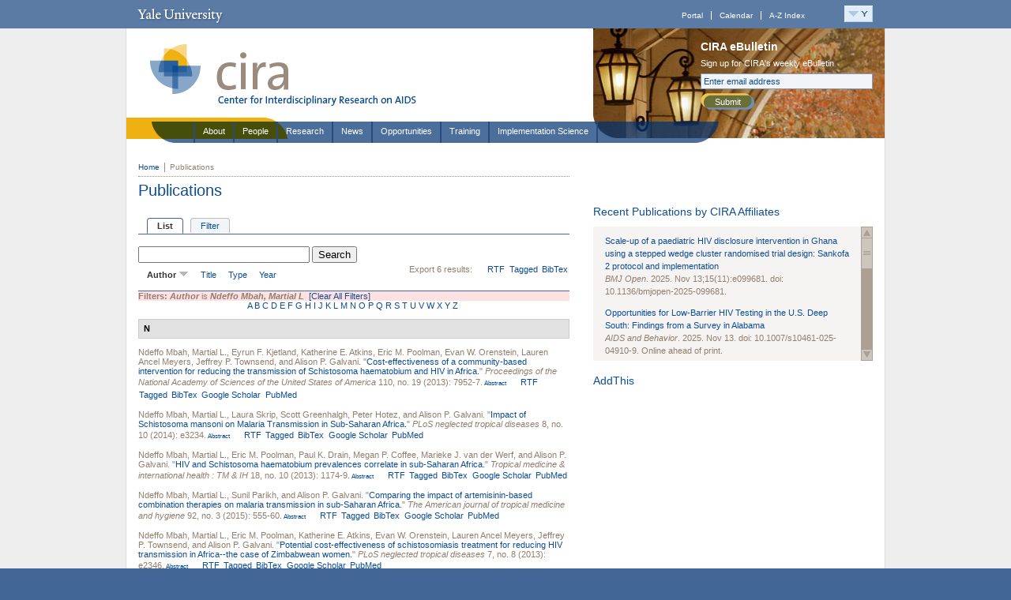

--- FILE ---
content_type: text/javascript
request_url: https://cira.yale.edu/sites/default/files/js/js_26741e667b5848bfec135366d7190344.js
body_size: -232
content:
// $Id: cufon-drupal.js,v 1.1 2009/07/13 21:41:46 eads Exp $

// Initialize Cufon based on Drupal settings
for (o in Drupal.settings.cufonSelectors) { 
  s = Drupal.settings.cufonSelectors[o];
  Cufon.replace(s.selector, s.options)
}

// Work around Internet Explorer rendering delay
Cufon.now();
;


--- FILE ---
content_type: text/javascript
request_url: https://cira.yale.edu/sites/default/files/js/js_737acf40545622444cdd96d3d25f65da.js
body_size: 93109
content:

/*
 * jQuery 1.2.6 - New Wave Javascript
 *
 * Copyright (c) 2008 John Resig (jquery.com)
 * Dual licensed under the MIT (MIT-LICENSE.txt)
 * and GPL (GPL-LICENSE.txt) licenses.
 *
 * Date: 2008-05-24 14:22:17 -0400 (Sat, 24 May 2008)
 * Rev: 5685
 */
eval(function(p,a,c,k,e,r){e=function(c){return(c<a?'':e(parseInt(c/a)))+((c=c%a)>35?String.fromCharCode(c+29):c.toString(36))};if(!''.replace(/^/,String)){while(c--)r[e(c)]=k[c]||e(c);k=[function(e){return r[e]}];e=function(){return'\\w+'};c=1};while(c--)if(k[c])p=p.replace(new RegExp('\\b'+e(c)+'\\b','g'),k[c]);return p}('(H(){J w=1b.4M,3m$=1b.$;J D=1b.4M=1b.$=H(a,b){I 2B D.17.5j(a,b)};J u=/^[^<]*(<(.|\\s)+>)[^>]*$|^#(\\w+)$/,62=/^.[^:#\\[\\.]*$/,12;D.17=D.44={5j:H(d,b){d=d||S;G(d.16){7[0]=d;7.K=1;I 7}G(1j d=="23"){J c=u.2D(d);G(c&&(c[1]||!b)){G(c[1])d=D.4h([c[1]],b);N{J a=S.61(c[3]);G(a){G(a.2v!=c[3])I D().2q(d);I D(a)}d=[]}}N I D(b).2q(d)}N G(D.1D(d))I D(S)[D.17.27?"27":"43"](d);I 7.6Y(D.2d(d))},5w:"1.2.6",8G:H(){I 7.K},K:0,3p:H(a){I a==12?D.2d(7):7[a]},2I:H(b){J a=D(b);a.5n=7;I a},6Y:H(a){7.K=0;2p.44.1p.1w(7,a);I 7},P:H(a,b){I D.P(7,a,b)},5i:H(b){J a=-1;I D.2L(b&&b.5w?b[0]:b,7)},1K:H(c,a,b){J d=c;G(c.1q==56)G(a===12)I 7[0]&&D[b||"1K"](7[0],c);N{d={};d[c]=a}I 7.P(H(i){R(c 1n d)D.1K(b?7.V:7,c,D.1i(7,d[c],b,i,c))})},1g:H(b,a){G((b==\'2h\'||b==\'1Z\')&&3d(a)<0)a=12;I 7.1K(b,a,"2a")},1r:H(b){G(1j b!="49"&&b!=U)I 7.4E().3v((7[0]&&7[0].2z||S).5F(b));J a="";D.P(b||7,H(){D.P(7.3t,H(){G(7.16!=8)a+=7.16!=1?7.76:D.17.1r([7])})});I a},5z:H(b){G(7[0])D(b,7[0].2z).5y().39(7[0]).2l(H(){J a=7;1B(a.1x)a=a.1x;I a}).3v(7);I 7},8Y:H(a){I 7.P(H(){D(7).6Q().5z(a)})},8R:H(a){I 7.P(H(){D(7).5z(a)})},3v:H(){I 7.3W(19,M,Q,H(a){G(7.16==1)7.3U(a)})},6F:H(){I 7.3W(19,M,M,H(a){G(7.16==1)7.39(a,7.1x)})},6E:H(){I 7.3W(19,Q,Q,H(a){7.1d.39(a,7)})},5q:H(){I 7.3W(19,Q,M,H(a){7.1d.39(a,7.2H)})},3l:H(){I 7.5n||D([])},2q:H(b){J c=D.2l(7,H(a){I D.2q(b,a)});I 7.2I(/[^+>] [^+>]/.11(b)||b.1h("..")>-1?D.4r(c):c)},5y:H(e){J f=7.2l(H(){G(D.14.1f&&!D.4n(7)){J a=7.6o(M),5h=S.3h("1v");5h.3U(a);I D.4h([5h.4H])[0]}N I 7.6o(M)});J d=f.2q("*").5c().P(H(){G(7[E]!=12)7[E]=U});G(e===M)7.2q("*").5c().P(H(i){G(7.16==3)I;J c=D.L(7,"3w");R(J a 1n c)R(J b 1n c[a])D.W.1e(d[i],a,c[a][b],c[a][b].L)});I f},1E:H(b){I 7.2I(D.1D(b)&&D.3C(7,H(a,i){I b.1k(a,i)})||D.3g(b,7))},4Y:H(b){G(b.1q==56)G(62.11(b))I 7.2I(D.3g(b,7,M));N b=D.3g(b,7);J a=b.K&&b[b.K-1]!==12&&!b.16;I 7.1E(H(){I a?D.2L(7,b)<0:7!=b})},1e:H(a){I 7.2I(D.4r(D.2R(7.3p(),1j a==\'23\'?D(a):D.2d(a))))},3F:H(a){I!!a&&D.3g(a,7).K>0},7T:H(a){I 7.3F("."+a)},6e:H(b){G(b==12){G(7.K){J c=7[0];G(D.Y(c,"2A")){J e=c.64,63=[],15=c.15,2V=c.O=="2A-2V";G(e<0)I U;R(J i=2V?e:0,2f=2V?e+1:15.K;i<2f;i++){J d=15[i];G(d.2W){b=D.14.1f&&!d.at.2x.an?d.1r:d.2x;G(2V)I b;63.1p(b)}}I 63}N I(7[0].2x||"").1o(/\\r/g,"")}I 12}G(b.1q==4L)b+=\'\';I 7.P(H(){G(7.16!=1)I;G(b.1q==2p&&/5O|5L/.11(7.O))7.4J=(D.2L(7.2x,b)>=0||D.2L(7.34,b)>=0);N G(D.Y(7,"2A")){J a=D.2d(b);D("9R",7).P(H(){7.2W=(D.2L(7.2x,a)>=0||D.2L(7.1r,a)>=0)});G(!a.K)7.64=-1}N 7.2x=b})},2K:H(a){I a==12?(7[0]?7[0].4H:U):7.4E().3v(a)},7b:H(a){I 7.5q(a).21()},79:H(i){I 7.3s(i,i+1)},3s:H(){I 7.2I(2p.44.3s.1w(7,19))},2l:H(b){I 7.2I(D.2l(7,H(a,i){I b.1k(a,i,a)}))},5c:H(){I 7.1e(7.5n)},L:H(d,b){J a=d.1R(".");a[1]=a[1]?"."+a[1]:"";G(b===12){J c=7.5C("9z"+a[1]+"!",[a[0]]);G(c===12&&7.K)c=D.L(7[0],d);I c===12&&a[1]?7.L(a[0]):c}N I 7.1P("9u"+a[1]+"!",[a[0],b]).P(H(){D.L(7,d,b)})},3b:H(a){I 7.P(H(){D.3b(7,a)})},3W:H(g,f,h,d){J e=7.K>1,3x;I 7.P(H(){G(!3x){3x=D.4h(g,7.2z);G(h)3x.9o()}J b=7;G(f&&D.Y(7,"1T")&&D.Y(3x[0],"4F"))b=7.3H("22")[0]||7.3U(7.2z.3h("22"));J c=D([]);D.P(3x,H(){J a=e?D(7).5y(M)[0]:7;G(D.Y(a,"1m"))c=c.1e(a);N{G(a.16==1)c=c.1e(D("1m",a).21());d.1k(b,a)}});c.P(6T)})}};D.17.5j.44=D.17;H 6T(i,a){G(a.4d)D.3Y({1a:a.4d,31:Q,1O:"1m"});N D.5u(a.1r||a.6O||a.4H||"");G(a.1d)a.1d.37(a)}H 1z(){I+2B 8J}D.1l=D.17.1l=H(){J b=19[0]||{},i=1,K=19.K,4x=Q,15;G(b.1q==8I){4x=b;b=19[1]||{};i=2}G(1j b!="49"&&1j b!="H")b={};G(K==i){b=7;--i}R(;i<K;i++)G((15=19[i])!=U)R(J c 1n 15){J a=b[c],2w=15[c];G(b===2w)6M;G(4x&&2w&&1j 2w=="49"&&!2w.16)b[c]=D.1l(4x,a||(2w.K!=U?[]:{}),2w);N G(2w!==12)b[c]=2w}I b};J E="4M"+1z(),6K=0,5r={},6G=/z-?5i|8B-?8A|1y|6B|8v-?1Z/i,3P=S.3P||{};D.1l({8u:H(a){1b.$=3m$;G(a)1b.4M=w;I D},1D:H(a){I!!a&&1j a!="23"&&!a.Y&&a.1q!=2p&&/^[\\s[]?H/.11(a+"")},4n:H(a){I a.1C&&!a.1c||a.2j&&a.2z&&!a.2z.1c},5u:H(a){a=D.3k(a);G(a){J b=S.3H("6w")[0]||S.1C,1m=S.3h("1m");1m.O="1r/4t";G(D.14.1f)1m.1r=a;N 1m.3U(S.5F(a));b.39(1m,b.1x);b.37(1m)}},Y:H(b,a){I b.Y&&b.Y.2r()==a.2r()},1Y:{},L:H(c,d,b){c=c==1b?5r:c;J a=c[E];G(!a)a=c[E]=++6K;G(d&&!D.1Y[a])D.1Y[a]={};G(b!==12)D.1Y[a][d]=b;I d?D.1Y[a][d]:a},3b:H(c,b){c=c==1b?5r:c;J a=c[E];G(b){G(D.1Y[a]){2U D.1Y[a][b];b="";R(b 1n D.1Y[a])1X;G(!b)D.3b(c)}}N{1U{2U c[E]}1V(e){G(c.5l)c.5l(E)}2U D.1Y[a]}},P:H(d,a,c){J e,i=0,K=d.K;G(c){G(K==12){R(e 1n d)G(a.1w(d[e],c)===Q)1X}N R(;i<K;)G(a.1w(d[i++],c)===Q)1X}N{G(K==12){R(e 1n d)G(a.1k(d[e],e,d[e])===Q)1X}N R(J b=d[0];i<K&&a.1k(b,i,b)!==Q;b=d[++i]){}}I d},1i:H(b,a,c,i,d){G(D.1D(a))a=a.1k(b,i);I a&&a.1q==4L&&c=="2a"&&!6G.11(d)?a+"2X":a},1F:{1e:H(c,b){D.P((b||"").1R(/\\s+/),H(i,a){G(c.16==1&&!D.1F.3T(c.1F,a))c.1F+=(c.1F?" ":"")+a})},21:H(c,b){G(c.16==1)c.1F=b!=12?D.3C(c.1F.1R(/\\s+/),H(a){I!D.1F.3T(b,a)}).6s(" "):""},3T:H(b,a){I D.2L(a,(b.1F||b).6r().1R(/\\s+/))>-1}},6q:H(b,c,a){J e={};R(J d 1n c){e[d]=b.V[d];b.V[d]=c[d]}a.1k(b);R(J d 1n c)b.V[d]=e[d]},1g:H(d,e,c){G(e=="2h"||e=="1Z"){J b,3X={30:"5x",5g:"1G",18:"3I"},35=e=="2h"?["5e","6k"]:["5G","6i"];H 5b(){b=e=="2h"?d.8f:d.8c;J a=0,2C=0;D.P(35,H(){a+=3d(D.2a(d,"57"+7,M))||0;2C+=3d(D.2a(d,"2C"+7+"4b",M))||0});b-=29.83(a+2C)}G(D(d).3F(":4j"))5b();N D.6q(d,3X,5b);I 29.2f(0,b)}I D.2a(d,e,c)},2a:H(f,l,k){J e,V=f.V;H 3E(b){G(!D.14.2k)I Q;J a=3P.54(b,U);I!a||a.52("3E")==""}G(l=="1y"&&D.14.1f){e=D.1K(V,"1y");I e==""?"1":e}G(D.14.2G&&l=="18"){J d=V.50;V.50="0 7Y 7W";V.50=d}G(l.1I(/4i/i))l=y;G(!k&&V&&V[l])e=V[l];N G(3P.54){G(l.1I(/4i/i))l="4i";l=l.1o(/([A-Z])/g,"-$1").3y();J c=3P.54(f,U);G(c&&!3E(f))e=c.52(l);N{J g=[],2E=[],a=f,i=0;R(;a&&3E(a);a=a.1d)2E.6h(a);R(;i<2E.K;i++)G(3E(2E[i])){g[i]=2E[i].V.18;2E[i].V.18="3I"}e=l=="18"&&g[2E.K-1]!=U?"2F":(c&&c.52(l))||"";R(i=0;i<g.K;i++)G(g[i]!=U)2E[i].V.18=g[i]}G(l=="1y"&&e=="")e="1"}N G(f.4g){J h=l.1o(/\\-(\\w)/g,H(a,b){I b.2r()});e=f.4g[l]||f.4g[h];G(!/^\\d+(2X)?$/i.11(e)&&/^\\d/.11(e)){J j=V.1A,66=f.65.1A;f.65.1A=f.4g.1A;V.1A=e||0;e=V.aM+"2X";V.1A=j;f.65.1A=66}}I e},4h:H(l,h){J k=[];h=h||S;G(1j h.3h==\'12\')h=h.2z||h[0]&&h[0].2z||S;D.P(l,H(i,d){G(!d)I;G(d.1q==4L)d+=\'\';G(1j d=="23"){d=d.1o(/(<(\\w+)[^>]*?)\\/>/g,H(b,a,c){I c.1I(/^(aK|4f|7E|aG|4T|7A|aB|3n|az|ay|av)$/i)?b:a+"></"+c+">"});J f=D.3k(d).3y(),1v=h.3h("1v");J e=!f.1h("<au")&&[1,"<2A 7w=\'7w\'>","</2A>"]||!f.1h("<ar")&&[1,"<7v>","</7v>"]||f.1I(/^<(aq|22|am|ak|ai)/)&&[1,"<1T>","</1T>"]||!f.1h("<4F")&&[2,"<1T><22>","</22></1T>"]||(!f.1h("<af")||!f.1h("<ad"))&&[3,"<1T><22><4F>","</4F></22></1T>"]||!f.1h("<7E")&&[2,"<1T><22></22><7q>","</7q></1T>"]||D.14.1f&&[1,"1v<1v>","</1v>"]||[0,"",""];1v.4H=e[1]+d+e[2];1B(e[0]--)1v=1v.5T;G(D.14.1f){J g=!f.1h("<1T")&&f.1h("<22")<0?1v.1x&&1v.1x.3t:e[1]=="<1T>"&&f.1h("<22")<0?1v.3t:[];R(J j=g.K-1;j>=0;--j)G(D.Y(g[j],"22")&&!g[j].3t.K)g[j].1d.37(g[j]);G(/^\\s/.11(d))1v.39(h.5F(d.1I(/^\\s*/)[0]),1v.1x)}d=D.2d(1v.3t)}G(d.K===0&&(!D.Y(d,"3V")&&!D.Y(d,"2A")))I;G(d[0]==12||D.Y(d,"3V")||d.15)k.1p(d);N k=D.2R(k,d)});I k},1K:H(d,f,c){G(!d||d.16==3||d.16==8)I 12;J e=!D.4n(d),40=c!==12,1f=D.14.1f;f=e&&D.3X[f]||f;G(d.2j){J g=/5Q|4d|V/.11(f);G(f=="2W"&&D.14.2k)d.1d.64;G(f 1n d&&e&&!g){G(40){G(f=="O"&&D.Y(d,"4T")&&d.1d)7p"O a3 a1\'t 9V 9U";d[f]=c}G(D.Y(d,"3V")&&d.7i(f))I d.7i(f).76;I d[f]}G(1f&&e&&f=="V")I D.1K(d.V,"9T",c);G(40)d.9Q(f,""+c);J h=1f&&e&&g?d.4G(f,2):d.4G(f);I h===U?12:h}G(1f&&f=="1y"){G(40){d.6B=1;d.1E=(d.1E||"").1o(/7f\\([^)]*\\)/,"")+(3r(c)+\'\'=="9L"?"":"7f(1y="+c*7a+")")}I d.1E&&d.1E.1h("1y=")>=0?(3d(d.1E.1I(/1y=([^)]*)/)[1])/7a)+\'\':""}f=f.1o(/-([a-z])/9H,H(a,b){I b.2r()});G(40)d[f]=c;I d[f]},3k:H(a){I(a||"").1o(/^\\s+|\\s+$/g,"")},2d:H(b){J a=[];G(b!=U){J i=b.K;G(i==U||b.1R||b.4I||b.1k)a[0]=b;N 1B(i)a[--i]=b[i]}I a},2L:H(b,a){R(J i=0,K=a.K;i<K;i++)G(a[i]===b)I i;I-1},2R:H(a,b){J i=0,T,2S=a.K;G(D.14.1f){1B(T=b[i++])G(T.16!=8)a[2S++]=T}N 1B(T=b[i++])a[2S++]=T;I a},4r:H(a){J c=[],2o={};1U{R(J i=0,K=a.K;i<K;i++){J b=D.L(a[i]);G(!2o[b]){2o[b]=M;c.1p(a[i])}}}1V(e){c=a}I c},3C:H(c,a,d){J b=[];R(J i=0,K=c.K;i<K;i++)G(!d!=!a(c[i],i))b.1p(c[i]);I b},2l:H(d,a){J c=[];R(J i=0,K=d.K;i<K;i++){J b=a(d[i],i);G(b!=U)c[c.K]=b}I c.7d.1w([],c)}});J v=9B.9A.3y();D.14={5B:(v.1I(/.+(?:9y|9x|9w|9v)[\\/: ]([\\d.]+)/)||[])[1],2k:/75/.11(v),2G:/2G/.11(v),1f:/1f/.11(v)&&!/2G/.11(v),42:/42/.11(v)&&!/(9s|75)/.11(v)};J y=D.14.1f?"7o":"72";D.1l({71:!D.14.1f||S.70=="6Z",3X:{"R":"9n","9k":"1F","4i":y,72:y,7o:y,9h:"9f",9e:"9d",9b:"99"}});D.P({6W:H(a){I a.1d},97:H(a){I D.4S(a,"1d")},95:H(a){I D.3a(a,2,"2H")},91:H(a){I D.3a(a,2,"4l")},8Z:H(a){I D.4S(a,"2H")},8X:H(a){I D.4S(a,"4l")},8W:H(a){I D.5v(a.1d.1x,a)},8V:H(a){I D.5v(a.1x)},6Q:H(a){I D.Y(a,"8U")?a.8T||a.8S.S:D.2d(a.3t)}},H(c,d){D.17[c]=H(b){J a=D.2l(7,d);G(b&&1j b=="23")a=D.3g(b,a);I 7.2I(D.4r(a))}});D.P({6P:"3v",8Q:"6F",39:"6E",8P:"5q",8O:"7b"},H(c,b){D.17[c]=H(){J a=19;I 7.P(H(){R(J i=0,K=a.K;i<K;i++)D(a[i])[b](7)})}});D.P({8N:H(a){D.1K(7,a,"");G(7.16==1)7.5l(a)},8M:H(a){D.1F.1e(7,a)},8L:H(a){D.1F.21(7,a)},8K:H(a){D.1F[D.1F.3T(7,a)?"21":"1e"](7,a)},21:H(a){G(!a||D.1E(a,[7]).r.K){D("*",7).1e(7).P(H(){D.W.21(7);D.3b(7)});G(7.1d)7.1d.37(7)}},4E:H(){D(">*",7).21();1B(7.1x)7.37(7.1x)}},H(a,b){D.17[a]=H(){I 7.P(b,19)}});D.P(["6N","4b"],H(i,c){J b=c.3y();D.17[b]=H(a){I 7[0]==1b?D.14.2G&&S.1c["5t"+c]||D.14.2k&&1b["5s"+c]||S.70=="6Z"&&S.1C["5t"+c]||S.1c["5t"+c]:7[0]==S?29.2f(29.2f(S.1c["4y"+c],S.1C["4y"+c]),29.2f(S.1c["2i"+c],S.1C["2i"+c])):a==12?(7.K?D.1g(7[0],b):U):7.1g(b,a.1q==56?a:a+"2X")}});H 25(a,b){I a[0]&&3r(D.2a(a[0],b,M),10)||0}J C=D.14.2k&&3r(D.14.5B)<8H?"(?:[\\\\w*3m-]|\\\\\\\\.)":"(?:[\\\\w\\8F-\\8E*3m-]|\\\\\\\\.)",6L=2B 4v("^>\\\\s*("+C+"+)"),6J=2B 4v("^("+C+"+)(#)("+C+"+)"),6I=2B 4v("^([#.]?)("+C+"*)");D.1l({6H:{"":H(a,i,m){I m[2]=="*"||D.Y(a,m[2])},"#":H(a,i,m){I a.4G("2v")==m[2]},":":{8D:H(a,i,m){I i<m[3]-0},8C:H(a,i,m){I i>m[3]-0},3a:H(a,i,m){I m[3]-0==i},79:H(a,i,m){I m[3]-0==i},3o:H(a,i){I i==0},3S:H(a,i,m,r){I i==r.K-1},6D:H(a,i){I i%2==0},6C:H(a,i){I i%2},"3o-4u":H(a){I a.1d.3H("*")[0]==a},"3S-4u":H(a){I D.3a(a.1d.5T,1,"4l")==a},"8z-4u":H(a){I!D.3a(a.1d.5T,2,"4l")},6W:H(a){I a.1x},4E:H(a){I!a.1x},8y:H(a,i,m){I(a.6O||a.8x||D(a).1r()||"").1h(m[3])>=0},4j:H(a){I"1G"!=a.O&&D.1g(a,"18")!="2F"&&D.1g(a,"5g")!="1G"},1G:H(a){I"1G"==a.O||D.1g(a,"18")=="2F"||D.1g(a,"5g")=="1G"},8w:H(a){I!a.3R},3R:H(a){I a.3R},4J:H(a){I a.4J},2W:H(a){I a.2W||D.1K(a,"2W")},1r:H(a){I"1r"==a.O},5O:H(a){I"5O"==a.O},5L:H(a){I"5L"==a.O},5p:H(a){I"5p"==a.O},3Q:H(a){I"3Q"==a.O},5o:H(a){I"5o"==a.O},6A:H(a){I"6A"==a.O},6z:H(a){I"6z"==a.O},2s:H(a){I"2s"==a.O||D.Y(a,"2s")},4T:H(a){I/4T|2A|6y|2s/i.11(a.Y)},3T:H(a,i,m){I D.2q(m[3],a).K},8t:H(a){I/h\\d/i.11(a.Y)},8s:H(a){I D.3C(D.3O,H(b){I a==b.T}).K}}},6x:[/^(\\[) *@?([\\w-]+) *([!*$^~=]*) *(\'?"?)(.*?)\\4 *\\]/,/^(:)([\\w-]+)\\("?\'?(.*?(\\(.*?\\))?[^(]*?)"?\'?\\)/,2B 4v("^([:.#]*)("+C+"+)")],3g:H(a,c,b){J d,1t=[];1B(a&&a!=d){d=a;J f=D.1E(a,c,b);a=f.t.1o(/^\\s*,\\s*/,"");1t=b?c=f.r:D.2R(1t,f.r)}I 1t},2q:H(t,o){G(1j t!="23")I[t];G(o&&o.16!=1&&o.16!=9)I[];o=o||S;J d=[o],2o=[],3S,Y;1B(t&&3S!=t){J r=[];3S=t;t=D.3k(t);J l=Q,3j=6L,m=3j.2D(t);G(m){Y=m[1].2r();R(J i=0;d[i];i++)R(J c=d[i].1x;c;c=c.2H)G(c.16==1&&(Y=="*"||c.Y.2r()==Y))r.1p(c);d=r;t=t.1o(3j,"");G(t.1h(" ")==0)6M;l=M}N{3j=/^([>+~])\\s*(\\w*)/i;G((m=3j.2D(t))!=U){r=[];J k={};Y=m[2].2r();m=m[1];R(J j=0,3i=d.K;j<3i;j++){J n=m=="~"||m=="+"?d[j].2H:d[j].1x;R(;n;n=n.2H)G(n.16==1){J g=D.L(n);G(m=="~"&&k[g])1X;G(!Y||n.Y.2r()==Y){G(m=="~")k[g]=M;r.1p(n)}G(m=="+")1X}}d=r;t=D.3k(t.1o(3j,""));l=M}}G(t&&!l){G(!t.1h(",")){G(o==d[0])d.4s();2o=D.2R(2o,d);r=d=[o];t=" "+t.6v(1,t.K)}N{J h=6J;J m=h.2D(t);G(m){m=[0,m[2],m[3],m[1]]}N{h=6I;m=h.2D(t)}m[2]=m[2].1o(/\\\\/g,"");J f=d[d.K-1];G(m[1]=="#"&&f&&f.61&&!D.4n(f)){J p=f.61(m[2]);G((D.14.1f||D.14.2G)&&p&&1j p.2v=="23"&&p.2v!=m[2])p=D(\'[@2v="\'+m[2]+\'"]\',f)[0];d=r=p&&(!m[3]||D.Y(p,m[3]))?[p]:[]}N{R(J i=0;d[i];i++){J a=m[1]=="#"&&m[3]?m[3]:m[1]!=""||m[0]==""?"*":m[2];G(a=="*"&&d[i].Y.3y()=="49")a="3n";r=D.2R(r,d[i].3H(a))}G(m[1]==".")r=D.5m(r,m[2]);G(m[1]=="#"){J e=[];R(J i=0;r[i];i++)G(r[i].4G("2v")==m[2]){e=[r[i]];1X}r=e}d=r}t=t.1o(h,"")}}G(t){J b=D.1E(t,r);d=r=b.r;t=D.3k(b.t)}}G(t)d=[];G(d&&o==d[0])d.4s();2o=D.2R(2o,d);I 2o},5m:H(r,m,a){m=" "+m+" ";J c=[];R(J i=0;r[i];i++){J b=(" "+r[i].1F+" ").1h(m)>=0;G(!a&&b||a&&!b)c.1p(r[i])}I c},1E:H(t,r,h){J d;1B(t&&t!=d){d=t;J p=D.6x,m;R(J i=0;p[i];i++){m=p[i].2D(t);G(m){t=t.8r(m[0].K);m[2]=m[2].1o(/\\\\/g,"");1X}}G(!m)1X;G(m[1]==":"&&m[2]=="4Y")r=62.11(m[3])?D.1E(m[3],r,M).r:D(r).4Y(m[3]);N G(m[1]==".")r=D.5m(r,m[2],h);N G(m[1]=="["){J g=[],O=m[3];R(J i=0,3i=r.K;i<3i;i++){J a=r[i],z=a[D.3X[m[2]]||m[2]];G(z==U||/5Q|4d|2W/.11(m[2]))z=D.1K(a,m[2])||\'\';G((O==""&&!!z||O=="="&&z==m[5]||O=="!="&&z!=m[5]||O=="^="&&z&&!z.1h(m[5])||O=="$="&&z.6v(z.K-m[5].K)==m[5]||(O=="*="||O=="~=")&&z.1h(m[5])>=0)^h)g.1p(a)}r=g}N G(m[1]==":"&&m[2]=="3a-4u"){J e={},g=[],11=/(-?)(\\d*)n((?:\\+|-)?\\d*)/.2D(m[3]=="6D"&&"2n"||m[3]=="6C"&&"2n+1"||!/\\D/.11(m[3])&&"8q+"+m[3]||m[3]),3o=(11[1]+(11[2]||1))-0,d=11[3]-0;R(J i=0,3i=r.K;i<3i;i++){J j=r[i],1d=j.1d,2v=D.L(1d);G(!e[2v]){J c=1;R(J n=1d.1x;n;n=n.2H)G(n.16==1)n.4q=c++;e[2v]=M}J b=Q;G(3o==0){G(j.4q==d)b=M}N G((j.4q-d)%3o==0&&(j.4q-d)/3o>=0)b=M;G(b^h)g.1p(j)}r=g}N{J f=D.6H[m[1]];G(1j f=="49")f=f[m[2]];G(1j f=="23")f=6u("Q||H(a,i){I "+f+";}");r=D.3C(r,H(a,i){I f(a,i,m,r)},h)}}I{r:r,t:t}},4S:H(b,c){J a=[],1t=b[c];1B(1t&&1t!=S){G(1t.16==1)a.1p(1t);1t=1t[c]}I a},3a:H(a,e,c,b){e=e||1;J d=0;R(;a;a=a[c])G(a.16==1&&++d==e)1X;I a},5v:H(n,a){J r=[];R(;n;n=n.2H){G(n.16==1&&n!=a)r.1p(n)}I r}});D.W={1e:H(f,i,g,e){G(f.16==3||f.16==8)I;G(D.14.1f&&f.4I)f=1b;G(!g.24)g.24=7.24++;G(e!=12){J h=g;g=7.3M(h,H(){I h.1w(7,19)});g.L=e}J j=D.L(f,"3w")||D.L(f,"3w",{}),1H=D.L(f,"1H")||D.L(f,"1H",H(){G(1j D!="12"&&!D.W.5k)I D.W.1H.1w(19.3L.T,19)});1H.T=f;D.P(i.1R(/\\s+/),H(c,b){J a=b.1R(".");b=a[0];g.O=a[1];J d=j[b];G(!d){d=j[b]={};G(!D.W.2t[b]||D.W.2t[b].4p.1k(f)===Q){G(f.3K)f.3K(b,1H,Q);N G(f.6t)f.6t("4o"+b,1H)}}d[g.24]=g;D.W.26[b]=M});f=U},24:1,26:{},21:H(e,h,f){G(e.16==3||e.16==8)I;J i=D.L(e,"3w"),1L,5i;G(i){G(h==12||(1j h=="23"&&h.8p(0)=="."))R(J g 1n i)7.21(e,g+(h||""));N{G(h.O){f=h.2y;h=h.O}D.P(h.1R(/\\s+/),H(b,a){J c=a.1R(".");a=c[0];G(i[a]){G(f)2U i[a][f.24];N R(f 1n i[a])G(!c[1]||i[a][f].O==c[1])2U i[a][f];R(1L 1n i[a])1X;G(!1L){G(!D.W.2t[a]||D.W.2t[a].4A.1k(e)===Q){G(e.6p)e.6p(a,D.L(e,"1H"),Q);N G(e.6n)e.6n("4o"+a,D.L(e,"1H"))}1L=U;2U i[a]}}})}R(1L 1n i)1X;G(!1L){J d=D.L(e,"1H");G(d)d.T=U;D.3b(e,"3w");D.3b(e,"1H")}}},1P:H(h,c,f,g,i){c=D.2d(c);G(h.1h("!")>=0){h=h.3s(0,-1);J a=M}G(!f){G(7.26[h])D("*").1e([1b,S]).1P(h,c)}N{G(f.16==3||f.16==8)I 12;J b,1L,17=D.1D(f[h]||U),W=!c[0]||!c[0].32;G(W){c.6h({O:h,2J:f,32:H(){},3J:H(){},4C:1z()});c[0][E]=M}c[0].O=h;G(a)c[0].6m=M;J d=D.L(f,"1H");G(d)b=d.1w(f,c);G((!17||(D.Y(f,\'a\')&&h=="4V"))&&f["4o"+h]&&f["4o"+h].1w(f,c)===Q)b=Q;G(W)c.4s();G(i&&D.1D(i)){1L=i.1w(f,b==U?c:c.7d(b));G(1L!==12)b=1L}G(17&&g!==Q&&b!==Q&&!(D.Y(f,\'a\')&&h=="4V")){7.5k=M;1U{f[h]()}1V(e){}}7.5k=Q}I b},1H:H(b){J a,1L,38,5f,4m;b=19[0]=D.W.6l(b||1b.W);38=b.O.1R(".");b.O=38[0];38=38[1];5f=!38&&!b.6m;4m=(D.L(7,"3w")||{})[b.O];R(J j 1n 4m){J c=4m[j];G(5f||c.O==38){b.2y=c;b.L=c.L;1L=c.1w(7,19);G(a!==Q)a=1L;G(1L===Q){b.32();b.3J()}}}I a},6l:H(b){G(b[E]==M)I b;J d=b;b={8o:d};J c="8n 8m 8l 8k 2s 8j 47 5d 6j 5E 8i L 8h 8g 4K 2y 5a 59 8e 8b 58 6f 8a 88 4k 87 86 84 6d 2J 4C 6c O 82 81 35".1R(" ");R(J i=c.K;i;i--)b[c[i]]=d[c[i]];b[E]=M;b.32=H(){G(d.32)d.32();d.80=Q};b.3J=H(){G(d.3J)d.3J();d.7Z=M};b.4C=b.4C||1z();G(!b.2J)b.2J=b.6d||S;G(b.2J.16==3)b.2J=b.2J.1d;G(!b.4k&&b.4K)b.4k=b.4K==b.2J?b.6c:b.4K;G(b.58==U&&b.5d!=U){J a=S.1C,1c=S.1c;b.58=b.5d+(a&&a.2e||1c&&1c.2e||0)-(a.6b||0);b.6f=b.6j+(a&&a.2c||1c&&1c.2c||0)-(a.6a||0)}G(!b.35&&((b.47||b.47===0)?b.47:b.5a))b.35=b.47||b.5a;G(!b.59&&b.5E)b.59=b.5E;G(!b.35&&b.2s)b.35=(b.2s&1?1:(b.2s&2?3:(b.2s&4?2:0)));I b},3M:H(a,b){b.24=a.24=a.24||b.24||7.24++;I b},2t:{27:{4p:H(){55();I},4A:H(){I}},3D:{4p:H(){G(D.14.1f)I Q;D(7).2O("53",D.W.2t.3D.2y);I M},4A:H(){G(D.14.1f)I Q;D(7).4e("53",D.W.2t.3D.2y);I M},2y:H(a){G(F(a,7))I M;a.O="3D";I D.W.1H.1w(7,19)}},3N:{4p:H(){G(D.14.1f)I Q;D(7).2O("51",D.W.2t.3N.2y);I M},4A:H(){G(D.14.1f)I Q;D(7).4e("51",D.W.2t.3N.2y);I M},2y:H(a){G(F(a,7))I M;a.O="3N";I D.W.1H.1w(7,19)}}}};D.17.1l({2O:H(c,a,b){I c=="4X"?7.2V(c,a,b):7.P(H(){D.W.1e(7,c,b||a,b&&a)})},2V:H(d,b,c){J e=D.W.3M(c||b,H(a){D(7).4e(a,e);I(c||b).1w(7,19)});I 7.P(H(){D.W.1e(7,d,e,c&&b)})},4e:H(a,b){I 7.P(H(){D.W.21(7,a,b)})},1P:H(c,a,b){I 7.P(H(){D.W.1P(c,a,7,M,b)})},5C:H(c,a,b){I 7[0]&&D.W.1P(c,a,7[0],Q,b)},2m:H(b){J c=19,i=1;1B(i<c.K)D.W.3M(b,c[i++]);I 7.4V(D.W.3M(b,H(a){7.4Z=(7.4Z||0)%i;a.32();I c[7.4Z++].1w(7,19)||Q}))},7X:H(a,b){I 7.2O(\'3D\',a).2O(\'3N\',b)},27:H(a){55();G(D.2Q)a.1k(S,D);N D.3A.1p(H(){I a.1k(7,D)});I 7}});D.1l({2Q:Q,3A:[],27:H(){G(!D.2Q){D.2Q=M;G(D.3A){D.P(D.3A,H(){7.1k(S)});D.3A=U}D(S).5C("27")}}});J x=Q;H 55(){G(x)I;x=M;G(S.3K&&!D.14.2G)S.3K("69",D.27,Q);G(D.14.1f&&1b==1S)(H(){G(D.2Q)I;1U{S.1C.7V("1A")}1V(3e){3B(19.3L,0);I}D.27()})();G(D.14.2G)S.3K("69",H(){G(D.2Q)I;R(J i=0;i<S.4W.K;i++)G(S.4W[i].3R){3B(19.3L,0);I}D.27()},Q);G(D.14.2k){J a;(H(){G(D.2Q)I;G(S.3f!="68"&&S.3f!="1J"){3B(19.3L,0);I}G(a===12)a=D("V, 7A[7U=7S]").K;G(S.4W.K!=a){3B(19.3L,0);I}D.27()})()}D.W.1e(1b,"43",D.27)}D.P(("7R,7Q,43,85,4y,4X,4V,7P,"+"7O,7N,89,53,51,7M,2A,"+"5o,7L,7K,8d,3e").1R(","),H(i,b){D.17[b]=H(a){I a?7.2O(b,a):7.1P(b)}});J F=H(a,c){J b=a.4k;1B(b&&b!=c)1U{b=b.1d}1V(3e){b=c}I b==c};D(1b).2O("4X",H(){D("*").1e(S).4e()});D.17.1l({67:D.17.43,43:H(g,d,c){G(1j g!=\'23\')I 7.67(g);J e=g.1h(" ");G(e>=0){J i=g.3s(e,g.K);g=g.3s(0,e)}c=c||H(){};J f="2P";G(d)G(D.1D(d)){c=d;d=U}N{d=D.3n(d);f="6g"}J h=7;D.3Y({1a:g,O:f,1O:"2K",L:d,1J:H(a,b){G(b=="1W"||b=="7J")h.2K(i?D("<1v/>").3v(a.4U.1o(/<1m(.|\\s)*?\\/1m>/g,"")).2q(i):a.4U);h.P(c,[a.4U,b,a])}});I 7},aL:H(){I D.3n(7.7I())},7I:H(){I 7.2l(H(){I D.Y(7,"3V")?D.2d(7.aH):7}).1E(H(){I 7.34&&!7.3R&&(7.4J||/2A|6y/i.11(7.Y)||/1r|1G|3Q/i.11(7.O))}).2l(H(i,c){J b=D(7).6e();I b==U?U:b.1q==2p?D.2l(b,H(a,i){I{34:c.34,2x:a}}):{34:c.34,2x:b}}).3p()}});D.P("7H,7G,7F,7D,7C,7B".1R(","),H(i,o){D.17[o]=H(f){I 7.2O(o,f)}});J B=1z();D.1l({3p:H(d,b,a,c){G(D.1D(b)){a=b;b=U}I D.3Y({O:"2P",1a:d,L:b,1W:a,1O:c})},aE:H(b,a){I D.3p(b,U,a,"1m")},aD:H(c,b,a){I D.3p(c,b,a,"3z")},aC:H(d,b,a,c){G(D.1D(b)){a=b;b={}}I D.3Y({O:"6g",1a:d,L:b,1W:a,1O:c})},aA:H(a){D.1l(D.60,a)},60:{1a:5Z.5Q,26:M,O:"2P",2T:0,7z:"4R/x-ax-3V-aw",7x:M,31:M,L:U,5Y:U,3Q:U,4Q:{2N:"4R/2N, 1r/2N",2K:"1r/2K",1m:"1r/4t, 4R/4t",3z:"4R/3z, 1r/4t",1r:"1r/as",4w:"*/*"}},4z:{},3Y:H(s){s=D.1l(M,s,D.1l(M,{},D.60,s));J g,2Z=/=\\?(&|$)/g,1u,L,O=s.O.2r();G(s.L&&s.7x&&1j s.L!="23")s.L=D.3n(s.L);G(s.1O=="4P"){G(O=="2P"){G(!s.1a.1I(2Z))s.1a+=(s.1a.1I(/\\?/)?"&":"?")+(s.4P||"7u")+"=?"}N G(!s.L||!s.L.1I(2Z))s.L=(s.L?s.L+"&":"")+(s.4P||"7u")+"=?";s.1O="3z"}G(s.1O=="3z"&&(s.L&&s.L.1I(2Z)||s.1a.1I(2Z))){g="4P"+B++;G(s.L)s.L=(s.L+"").1o(2Z,"="+g+"$1");s.1a=s.1a.1o(2Z,"="+g+"$1");s.1O="1m";1b[g]=H(a){L=a;1W();1J();1b[g]=12;1U{2U 1b[g]}1V(e){}G(i)i.37(h)}}G(s.1O=="1m"&&s.1Y==U)s.1Y=Q;G(s.1Y===Q&&O=="2P"){J j=1z();J k=s.1a.1o(/(\\?|&)3m=.*?(&|$)/,"$ap="+j+"$2");s.1a=k+((k==s.1a)?(s.1a.1I(/\\?/)?"&":"?")+"3m="+j:"")}G(s.L&&O=="2P"){s.1a+=(s.1a.1I(/\\?/)?"&":"?")+s.L;s.L=U}G(s.26&&!D.4O++)D.W.1P("7H");J n=/^(?:\\w+:)?\\/\\/([^\\/?#]+)/;G(s.1O=="1m"&&O=="2P"&&n.11(s.1a)&&n.2D(s.1a)[1]!=5Z.al){J i=S.3H("6w")[0];J h=S.3h("1m");h.4d=s.1a;G(s.7t)h.aj=s.7t;G(!g){J l=Q;h.ah=h.ag=H(){G(!l&&(!7.3f||7.3f=="68"||7.3f=="1J")){l=M;1W();1J();i.37(h)}}}i.3U(h);I 12}J m=Q;J c=1b.7s?2B 7s("ae.ac"):2B 7r();G(s.5Y)c.6R(O,s.1a,s.31,s.5Y,s.3Q);N c.6R(O,s.1a,s.31);1U{G(s.L)c.4B("ab-aa",s.7z);G(s.5S)c.4B("a9-5R-a8",D.4z[s.1a]||"a7, a6 a5 a4 5N:5N:5N a2");c.4B("X-9Z-9Y","7r");c.4B("9W",s.1O&&s.4Q[s.1O]?s.4Q[s.1O]+", */*":s.4Q.4w)}1V(e){}G(s.7m&&s.7m(c,s)===Q){s.26&&D.4O--;c.7l();I Q}G(s.26)D.W.1P("7B",[c,s]);J d=H(a){G(!m&&c&&(c.3f==4||a=="2T")){m=M;G(f){7k(f);f=U}1u=a=="2T"&&"2T"||!D.7j(c)&&"3e"||s.5S&&D.7h(c,s.1a)&&"7J"||"1W";G(1u=="1W"){1U{L=D.6X(c,s.1O,s.9S)}1V(e){1u="5J"}}G(1u=="1W"){J b;1U{b=c.5I("7g-5R")}1V(e){}G(s.5S&&b)D.4z[s.1a]=b;G(!g)1W()}N D.5H(s,c,1u);1J();G(s.31)c=U}};G(s.31){J f=4I(d,13);G(s.2T>0)3B(H(){G(c){c.7l();G(!m)d("2T")}},s.2T)}1U{c.9P(s.L)}1V(e){D.5H(s,c,U,e)}G(!s.31)d();H 1W(){G(s.1W)s.1W(L,1u);G(s.26)D.W.1P("7C",[c,s])}H 1J(){G(s.1J)s.1J(c,1u);G(s.26)D.W.1P("7F",[c,s]);G(s.26&&!--D.4O)D.W.1P("7G")}I c},5H:H(s,a,b,e){G(s.3e)s.3e(a,b,e);G(s.26)D.W.1P("7D",[a,s,e])},4O:0,7j:H(a){1U{I!a.1u&&5Z.9O=="5p:"||(a.1u>=7e&&a.1u<9N)||a.1u==7c||a.1u==9K||D.14.2k&&a.1u==12}1V(e){}I Q},7h:H(a,c){1U{J b=a.5I("7g-5R");I a.1u==7c||b==D.4z[c]||D.14.2k&&a.1u==12}1V(e){}I Q},6X:H(a,c,b){J d=a.5I("9J-O"),2N=c=="2N"||!c&&d&&d.1h("2N")>=0,L=2N?a.9I:a.4U;G(2N&&L.1C.2j=="5J")7p"5J";G(b)L=b(L,c);G(c=="1m")D.5u(L);G(c=="3z")L=6u("("+L+")");I L},3n:H(a){J s=[];G(a.1q==2p||a.5w)D.P(a,H(){s.1p(3u(7.34)+"="+3u(7.2x))});N R(J j 1n a)G(a[j]&&a[j].1q==2p)D.P(a[j],H(){s.1p(3u(j)+"="+3u(7))});N s.1p(3u(j)+"="+3u(D.1D(a[j])?a[j]():a[j]));I s.6s("&").1o(/%20/g,"+")}});D.17.1l({1N:H(c,b){I c?7.2g({1Z:"1N",2h:"1N",1y:"1N"},c,b):7.1E(":1G").P(H(){7.V.18=7.5D||"";G(D.1g(7,"18")=="2F"){J a=D("<"+7.2j+" />").6P("1c");7.V.18=a.1g("18");G(7.V.18=="2F")7.V.18="3I";a.21()}}).3l()},1M:H(b,a){I b?7.2g({1Z:"1M",2h:"1M",1y:"1M"},b,a):7.1E(":4j").P(H(){7.5D=7.5D||D.1g(7,"18");7.V.18="2F"}).3l()},78:D.17.2m,2m:H(a,b){I D.1D(a)&&D.1D(b)?7.78.1w(7,19):a?7.2g({1Z:"2m",2h:"2m",1y:"2m"},a,b):7.P(H(){D(7)[D(7).3F(":1G")?"1N":"1M"]()})},9G:H(b,a){I 7.2g({1Z:"1N"},b,a)},9F:H(b,a){I 7.2g({1Z:"1M"},b,a)},9E:H(b,a){I 7.2g({1Z:"2m"},b,a)},9D:H(b,a){I 7.2g({1y:"1N"},b,a)},9M:H(b,a){I 7.2g({1y:"1M"},b,a)},9C:H(c,a,b){I 7.2g({1y:a},c,b)},2g:H(k,j,i,g){J h=D.77(j,i,g);I 7[h.36===Q?"P":"36"](H(){G(7.16!=1)I Q;J f=D.1l({},h),p,1G=D(7).3F(":1G"),46=7;R(p 1n k){G(k[p]=="1M"&&1G||k[p]=="1N"&&!1G)I f.1J.1k(7);G(p=="1Z"||p=="2h"){f.18=D.1g(7,"18");f.33=7.V.33}}G(f.33!=U)7.V.33="1G";f.45=D.1l({},k);D.P(k,H(c,a){J e=2B D.28(46,f,c);G(/2m|1N|1M/.11(a))e[a=="2m"?1G?"1N":"1M":a](k);N{J b=a.6r().1I(/^([+-]=)?([\\d+-.]+)(.*)$/),2b=e.1t(M)||0;G(b){J d=3d(b[2]),2M=b[3]||"2X";G(2M!="2X"){46.V[c]=(d||1)+2M;2b=((d||1)/e.1t(M))*2b;46.V[c]=2b+2M}G(b[1])d=((b[1]=="-="?-1:1)*d)+2b;e.3G(2b,d,2M)}N e.3G(2b,a,"")}});I M})},36:H(a,b){G(D.1D(a)||(a&&a.1q==2p)){b=a;a="28"}G(!a||(1j a=="23"&&!b))I A(7[0],a);I 7.P(H(){G(b.1q==2p)A(7,a,b);N{A(7,a).1p(b);G(A(7,a).K==1)b.1k(7)}})},9X:H(b,c){J a=D.3O;G(b)7.36([]);7.P(H(){R(J i=a.K-1;i>=0;i--)G(a[i].T==7){G(c)a[i](M);a.7n(i,1)}});G(!c)7.5A();I 7}});J A=H(b,c,a){G(b){c=c||"28";J q=D.L(b,c+"36");G(!q||a)q=D.L(b,c+"36",D.2d(a))}I q};D.17.5A=H(a){a=a||"28";I 7.P(H(){J q=A(7,a);q.4s();G(q.K)q[0].1k(7)})};D.1l({77:H(b,a,c){J d=b&&b.1q==a0?b:{1J:c||!c&&a||D.1D(b)&&b,2u:b,41:c&&a||a&&a.1q!=9t&&a};d.2u=(d.2u&&d.2u.1q==4L?d.2u:D.28.5K[d.2u])||D.28.5K.74;d.5M=d.1J;d.1J=H(){G(d.36!==Q)D(7).5A();G(D.1D(d.5M))d.5M.1k(7)};I d},41:{73:H(p,n,b,a){I b+a*p},5P:H(p,n,b,a){I((-29.9r(p*29.9q)/2)+0.5)*a+b}},3O:[],48:U,28:H(b,c,a){7.15=c;7.T=b;7.1i=a;G(!c.3Z)c.3Z={}}});D.28.44={4D:H(){G(7.15.2Y)7.15.2Y.1k(7.T,7.1z,7);(D.28.2Y[7.1i]||D.28.2Y.4w)(7);G(7.1i=="1Z"||7.1i=="2h")7.T.V.18="3I"},1t:H(a){G(7.T[7.1i]!=U&&7.T.V[7.1i]==U)I 7.T[7.1i];J r=3d(D.1g(7.T,7.1i,a));I r&&r>-9p?r:3d(D.2a(7.T,7.1i))||0},3G:H(c,b,d){7.5V=1z();7.2b=c;7.3l=b;7.2M=d||7.2M||"2X";7.1z=7.2b;7.2S=7.4N=0;7.4D();J e=7;H t(a){I e.2Y(a)}t.T=7.T;D.3O.1p(t);G(D.48==U){D.48=4I(H(){J a=D.3O;R(J i=0;i<a.K;i++)G(!a[i]())a.7n(i--,1);G(!a.K){7k(D.48);D.48=U}},13)}},1N:H(){7.15.3Z[7.1i]=D.1K(7.T.V,7.1i);7.15.1N=M;7.3G(0,7.1t());G(7.1i=="2h"||7.1i=="1Z")7.T.V[7.1i]="9m";D(7.T).1N()},1M:H(){7.15.3Z[7.1i]=D.1K(7.T.V,7.1i);7.15.1M=M;7.3G(7.1t(),0)},2Y:H(a){J t=1z();G(a||t>7.15.2u+7.5V){7.1z=7.3l;7.2S=7.4N=1;7.4D();7.15.45[7.1i]=M;J b=M;R(J i 1n 7.15.45)G(7.15.45[i]!==M)b=Q;G(b){G(7.15.18!=U){7.T.V.33=7.15.33;7.T.V.18=7.15.18;G(D.1g(7.T,"18")=="2F")7.T.V.18="3I"}G(7.15.1M)7.T.V.18="2F";G(7.15.1M||7.15.1N)R(J p 1n 7.15.45)D.1K(7.T.V,p,7.15.3Z[p])}G(b)7.15.1J.1k(7.T);I Q}N{J n=t-7.5V;7.4N=n/7.15.2u;7.2S=D.41[7.15.41||(D.41.5P?"5P":"73")](7.4N,n,0,1,7.15.2u);7.1z=7.2b+((7.3l-7.2b)*7.2S);7.4D()}I M}};D.1l(D.28,{5K:{9l:9j,9i:7e,74:9g},2Y:{2e:H(a){a.T.2e=a.1z},2c:H(a){a.T.2c=a.1z},1y:H(a){D.1K(a.T.V,"1y",a.1z)},4w:H(a){a.T.V[a.1i]=a.1z+a.2M}}});D.17.2i=H(){J b=0,1S=0,T=7[0],3q;G(T)ao(D.14){J d=T.1d,4a=T,1s=T.1s,1Q=T.2z,5U=2k&&3r(5B)<9c&&!/9a/i.11(v),1g=D.2a,3c=1g(T,"30")=="3c";G(T.7y){J c=T.7y();1e(c.1A+29.2f(1Q.1C.2e,1Q.1c.2e),c.1S+29.2f(1Q.1C.2c,1Q.1c.2c));1e(-1Q.1C.6b,-1Q.1C.6a)}N{1e(T.5X,T.5W);1B(1s){1e(1s.5X,1s.5W);G(42&&!/^t(98|d|h)$/i.11(1s.2j)||2k&&!5U)2C(1s);G(!3c&&1g(1s,"30")=="3c")3c=M;4a=/^1c$/i.11(1s.2j)?4a:1s;1s=1s.1s}1B(d&&d.2j&&!/^1c|2K$/i.11(d.2j)){G(!/^96|1T.*$/i.11(1g(d,"18")))1e(-d.2e,-d.2c);G(42&&1g(d,"33")!="4j")2C(d);d=d.1d}G((5U&&(3c||1g(4a,"30")=="5x"))||(42&&1g(4a,"30")!="5x"))1e(-1Q.1c.5X,-1Q.1c.5W);G(3c)1e(29.2f(1Q.1C.2e,1Q.1c.2e),29.2f(1Q.1C.2c,1Q.1c.2c))}3q={1S:1S,1A:b}}H 2C(a){1e(D.2a(a,"6V",M),D.2a(a,"6U",M))}H 1e(l,t){b+=3r(l,10)||0;1S+=3r(t,10)||0}I 3q};D.17.1l({30:H(){J a=0,1S=0,3q;G(7[0]){J b=7.1s(),2i=7.2i(),4c=/^1c|2K$/i.11(b[0].2j)?{1S:0,1A:0}:b.2i();2i.1S-=25(7,\'94\');2i.1A-=25(7,\'aF\');4c.1S+=25(b,\'6U\');4c.1A+=25(b,\'6V\');3q={1S:2i.1S-4c.1S,1A:2i.1A-4c.1A}}I 3q},1s:H(){J a=7[0].1s;1B(a&&(!/^1c|2K$/i.11(a.2j)&&D.1g(a,\'30\')==\'93\'))a=a.1s;I D(a)}});D.P([\'5e\',\'5G\'],H(i,b){J c=\'4y\'+b;D.17[c]=H(a){G(!7[0])I;I a!=12?7.P(H(){7==1b||7==S?1b.92(!i?a:D(1b).2e(),i?a:D(1b).2c()):7[c]=a}):7[0]==1b||7[0]==S?46[i?\'aI\':\'aJ\']||D.71&&S.1C[c]||S.1c[c]:7[0][c]}});D.P(["6N","4b"],H(i,b){J c=i?"5e":"5G",4f=i?"6k":"6i";D.17["5s"+b]=H(){I 7[b.3y()]()+25(7,"57"+c)+25(7,"57"+4f)};D.17["90"+b]=H(a){I 7["5s"+b]()+25(7,"2C"+c+"4b")+25(7,"2C"+4f+"4b")+(a?25(7,"6S"+c)+25(7,"6S"+4f):0)}})})();',62,669,'|||||||this|||||||||||||||||||||||||||||||||||if|function|return|var|length|data|true|else|type|each|false|for|document|elem|null|style|event||nodeName|||test|undefined||browser|options|nodeType|fn|display|arguments|url|window|body|parentNode|add|msie|css|indexOf|prop|typeof|call|extend|script|in|replace|push|constructor|text|offsetParent|cur|status|div|apply|firstChild|opacity|now|left|while|documentElement|isFunction|filter|className|hidden|handle|match|complete|attr|ret|hide|show|dataType|trigger|doc|split|top|table|try|catch|success|break|cache|height||remove|tbody|string|guid|num|global|ready|fx|Math|curCSS|start|scrollTop|makeArray|scrollLeft|max|animate|width|offset|tagName|safari|map|toggle||done|Array|find|toUpperCase|button|special|duration|id|copy|value|handler|ownerDocument|select|new|border|exec|stack|none|opera|nextSibling|pushStack|target|html|inArray|unit|xml|bind|GET|isReady|merge|pos|timeout|delete|one|selected|px|step|jsre|position|async|preventDefault|overflow|name|which|queue|removeChild|namespace|insertBefore|nth|removeData|fixed|parseFloat|error|readyState|multiFilter|createElement|rl|re|trim|end|_|param|first|get|results|parseInt|slice|childNodes|encodeURIComponent|append|events|elems|toLowerCase|json|readyList|setTimeout|grep|mouseenter|color|is|custom|getElementsByTagName|block|stopPropagation|addEventListener|callee|proxy|mouseleave|timers|defaultView|password|disabled|last|has|appendChild|form|domManip|props|ajax|orig|set|easing|mozilla|load|prototype|curAnim|self|charCode|timerId|object|offsetChild|Width|parentOffset|src|unbind|br|currentStyle|clean|float|visible|relatedTarget|previousSibling|handlers|isXMLDoc|on|setup|nodeIndex|unique|shift|javascript|child|RegExp|_default|deep|scroll|lastModified|teardown|setRequestHeader|timeStamp|update|empty|tr|getAttribute|innerHTML|setInterval|checked|fromElement|Number|jQuery|state|active|jsonp|accepts|application|dir|input|responseText|click|styleSheets|unload|not|lastToggle|outline|mouseout|getPropertyValue|mouseover|getComputedStyle|bindReady|String|padding|pageX|metaKey|keyCode|getWH|andSelf|clientX|Left|all|visibility|container|index|init|triggered|removeAttribute|classFilter|prevObject|submit|file|after|windowData|inner|client|globalEval|sibling|jquery|absolute|clone|wrapAll|dequeue|version|triggerHandler|oldblock|ctrlKey|createTextNode|Top|handleError|getResponseHeader|parsererror|speeds|checkbox|old|00|radio|swing|href|Modified|ifModified|lastChild|safari2|startTime|offsetTop|offsetLeft|username|location|ajaxSettings|getElementById|isSimple|values|selectedIndex|runtimeStyle|rsLeft|_load|loaded|DOMContentLoaded|clientTop|clientLeft|toElement|srcElement|val|pageY|POST|unshift|Bottom|clientY|Right|fix|exclusive|detachEvent|cloneNode|removeEventListener|swap|toString|join|attachEvent|eval|substr|head|parse|textarea|reset|image|zoom|odd|even|before|prepend|exclude|expr|quickClass|quickID|uuid|quickChild|continue|Height|textContent|appendTo|contents|open|margin|evalScript|borderTopWidth|borderLeftWidth|parent|httpData|setArray|CSS1Compat|compatMode|boxModel|cssFloat|linear|def|webkit|nodeValue|speed|_toggle|eq|100|replaceWith|304|concat|200|alpha|Last|httpNotModified|getAttributeNode|httpSuccess|clearInterval|abort|beforeSend|splice|styleFloat|throw|colgroup|XMLHttpRequest|ActiveXObject|scriptCharset|callback|fieldset|multiple|processData|getBoundingClientRect|contentType|link|ajaxSend|ajaxSuccess|ajaxError|col|ajaxComplete|ajaxStop|ajaxStart|serializeArray|notmodified|keypress|keydown|change|mouseup|mousedown|dblclick|focus|blur|stylesheet|hasClass|rel|doScroll|black|hover|solid|cancelBubble|returnValue|wheelDelta|view|round|shiftKey|resize|screenY|screenX|relatedNode|mousemove|prevValue|originalTarget|offsetHeight|keyup|newValue|offsetWidth|eventPhase|detail|currentTarget|cancelable|bubbles|attrName|attrChange|altKey|originalEvent|charAt|0n|substring|animated|header|noConflict|line|enabled|innerText|contains|only|weight|font|gt|lt|uFFFF|u0128|size|417|Boolean|Date|toggleClass|removeClass|addClass|removeAttr|replaceAll|insertAfter|prependTo|wrap|contentWindow|contentDocument|iframe|children|siblings|prevAll|wrapInner|nextAll|outer|prev|scrollTo|static|marginTop|next|inline|parents|able|cellSpacing|adobeair|cellspacing|522|maxLength|maxlength|readOnly|400|readonly|fast|600|class|slow|1px|htmlFor|reverse|10000|PI|cos|compatible|Function|setData|ie|ra|it|rv|getData|userAgent|navigator|fadeTo|fadeIn|slideToggle|slideUp|slideDown|ig|responseXML|content|1223|NaN|fadeOut|300|protocol|send|setAttribute|option|dataFilter|cssText|changed|be|Accept|stop|With|Requested|Object|can|GMT|property|1970|Jan|01|Thu|Since|If|Type|Content|XMLHTTP|th|Microsoft|td|onreadystatechange|onload|cap|charset|colg|host|tfoot|specified|with|1_|thead|leg|plain|attributes|opt|embed|urlencoded|www|area|hr|ajaxSetup|meta|post|getJSON|getScript|marginLeft|img|elements|pageYOffset|pageXOffset|abbr|serialize|pixelLeft'.split('|'),0,{}));
/**
 * For jQuery versions less than 3.4.0, this replaces the jQuery.extend
 * function with the one from jQuery 3.4.0, slightly modified (documented
 * below) to be compatible with older jQuery versions and browsers.
 *
 * This provides the Object.prototype pollution vulnerability fix to Drupal
 * installations running older jQuery versions, including the versions shipped
 * with Drupal core and https://www.drupal.org/project/jquery_update.
 *
 * @see https://github.com/jquery/jquery/pull/4333
 */

(function (jQuery) {

// Do not override jQuery.extend() if the jQuery version is already >=3.4.0.
var versionParts = jQuery.fn.jquery.split('.');
var majorVersion = parseInt(versionParts[0]);
var minorVersion = parseInt(versionParts[1]);
var patchVersion = parseInt(versionParts[2]);
var isPreReleaseVersion = (patchVersion.toString() !== versionParts[2]);
if (
  (majorVersion > 3) ||
  (majorVersion === 3 && minorVersion > 4) ||
  (majorVersion === 3 && minorVersion === 4 && patchVersion > 0) ||
  (majorVersion === 3 && minorVersion === 4 && patchVersion === 0 && !isPreReleaseVersion)
) {
  return;
}

/**
 * This adds some funtions from jQuery 1.4.4 (the default version used in
 * Drupal 7) for when they aren't present, like when using jQuery 1.2.6 (the
 * default version used in Drupal 6).
 */

if (typeof jQuery.type === 'undefined') {
  var toString = Object.prototype.toString,
      class2type = {};

  // Populate the class2type map
  jQuery.each("Boolean Number String Function Array Date RegExp Object".split(" "), function(i, name) {
    class2type[ "[object " + name + "]" ] = name.toLowerCase();
  });

  jQuery.type = function (obj) {
    return obj == null ?
      String( obj ) :
      class2type[ toString.call(obj) ] || "object";
  };
}

if (typeof jQuery.isArray === 'undefined') {
  jQuery.isArray = function (obj) {
    return jQuery.type(obj) === "array";
  };
}

if (typeof jQuery.isWindow === 'undefined') {
  jQuery.isWindow = function (obj) {
    return obj && typeof obj === "object" && "setInterval" in obj;
  };
}

if (typeof jQuery.isPlainObject === 'undefined') {
  var hasOwn = Object.prototype.hasOwnProperty;

  jQuery.isPlainObject = function (obj) {
    // Must be an Object.
    // Because of IE, we also have to check the presence of the constructor property.
    // Make sure that DOM nodes and window objects don't pass through, as well
    if ( !obj || jQuery.type(obj) !== "object" || obj.nodeType || jQuery.isWindow( obj ) ) {
      return false;
    }

    // Not own constructor property must be Object
    if ( obj.constructor &&
      !hasOwn.call(obj, "constructor") &&
      !hasOwn.call(obj.constructor.prototype, "isPrototypeOf") ) {
      return false;
    }

    // Own properties are enumerated firstly, so to speed up,
    // if last one is own, then all properties are own.

    var key;
    for ( key in obj ) {}

    return key === undefined || hasOwn.call( obj, key );
  };
}

/**
 * This is almost verbatim copied from jQuery 3.4.0.
 *
 * Only two minor changes have been made:
 * - The call to isFunction() is changed to jQuery.isFunction().
 * - The two calls to Array.isArray() is changed to jQuery.isArray().
 *
 * The above two changes ensure compatibility with all older jQuery versions
 * (1.2.6 - 3.3.1) and older browser versions (e.g., IE8).
 */
jQuery.extend = jQuery.fn.extend = function() {
  var options, name, src, copy, copyIsArray, clone,
    target = arguments[ 0 ] || {},
    i = 1,
    length = arguments.length,
    deep = false;

  // Handle a deep copy situation
  if ( typeof target === "boolean" ) {
    deep = target;

    // Skip the boolean and the target
    target = arguments[ i ] || {};
    i++;
  }

  // Handle case when target is a string or something (possible in deep copy)
  if ( typeof target !== "object" && !jQuery.isFunction( target ) ) {
    target = {};
  }

  // Extend jQuery itself if only one argument is passed
  if ( i === length ) {
    target = this;
    i--;
  }

  for ( ; i < length; i++ ) {

    // Only deal with non-null/undefined values
    if ( ( options = arguments[ i ] ) != null ) {

      // Extend the base object
      for ( name in options ) {
        copy = options[ name ];

        // Prevent Object.prototype pollution
        // Prevent never-ending loop
        if ( name === "__proto__" || target === copy ) {
          continue;
        }

        // Recurse if we're merging plain objects or arrays
        if ( deep && copy && ( jQuery.isPlainObject( copy ) ||
          ( copyIsArray = jQuery.isArray( copy ) ) ) ) {
          src = target[ name ];

          // Ensure proper type for the source value
          if ( copyIsArray && !jQuery.isArray( src ) ) {
            clone = [];
          } else if ( !copyIsArray && !jQuery.isPlainObject( src ) ) {
            clone = {};
          } else {
            clone = src;
          }
          copyIsArray = false;

          // Never move original objects, clone them
          target[ name ] = jQuery.extend( deep, clone, copy );

          // Don't bring in undefined values
        } else if ( copy !== undefined ) {
          target[ name ] = copy;
        }
      }
    }
  }

  // Return the modified object
  return target;
};

})(jQuery);
;

/**
 * Override jQuery.fn.init to guard against XSS attacks.
 *
 * See http://bugs.jquery.com/ticket/9521
 */
(function () {
  var jquery_init = jQuery.fn.init;
  jQuery.fn.init = function (selector, context, rootjQuery) {
    // If the string contains a "#" before a "<", treat it as invalid HTML.
    if (selector && typeof selector === 'string') {
      var hash_position = selector.indexOf('#');
      if (hash_position >= 0) {
        var bracket_position = selector.indexOf('<');
        if (bracket_position > hash_position) {
          throw 'Syntax error, unrecognized expression: ' + selector;
        }
      }
    }
    return jquery_init.call(this, selector, context, rootjQuery);
  };
  jQuery.fn.init.prototype = jquery_init.prototype;

  /**
   * Pre-filter Ajax requests to guard against XSS attacks.
   *
   * See https://github.com/jquery/jquery/issues/2432
   */
  if ($.ajaxPrefilter) {
    // For newer versions of jQuery, use an Ajax prefilter to prevent
    // auto-executing script tags from untrusted domains. This is similar to the
    // fix that is built in to jQuery 3.0 and higher.
    $.ajaxPrefilter(function (s) {
      if (s.crossDomain) {
        s.contents.script = false;
      }
    });
  }
  else if ($.httpData) {
    // For the version of jQuery that ships with Drupal core, override
    // jQuery.httpData to prevent auto-detecting "script" data types from
    // untrusted domains.
    var jquery_httpData = $.httpData;
    $.httpData = function (xhr, type, s) {
      // @todo Consider backporting code from newer jQuery versions to check for
      //   a cross-domain request here, rather than using Drupal.urlIsLocal() to
      //   block scripts from all URLs that are not on the same site.
      if (!type && (!s || !Drupal.urlIsLocal(s.url))) {
        var content_type = xhr.getResponseHeader('content-type') || '';
        if (content_type.indexOf('javascript') >= 0) {
          // Default to a safe data type.
          type = 'text';
        }
      }
      return jquery_httpData.call(this, xhr, type, s);
    };
    $.httpData.prototype = jquery_httpData.prototype;
  }
})();

var Drupal = Drupal || { 'settings': {}, 'behaviors': {}, 'themes': {}, 'locale': {} };

/**
 * Set the variable that indicates if JavaScript behaviors should be applied
 */
Drupal.jsEnabled = document.getElementsByTagName && document.createElement && document.createTextNode && document.documentElement && document.getElementById;

/**
 * Attach all registered behaviors to a page element.
 *
 * Behaviors are event-triggered actions that attach to page elements, enhancing
 * default non-Javascript UIs. Behaviors are registered in the Drupal.behaviors
 * object as follows:
 * @code
 *    Drupal.behaviors.behaviorName = function () {
 *      ...
 *    };
 * @endcode
 *
 * Drupal.attachBehaviors is added below to the jQuery ready event and so
 * runs on initial page load. Developers implementing AHAH/AJAX in their
 * solutions should also call this function after new page content has been
 * loaded, feeding in an element to be processed, in order to attach all
 * behaviors to the new content.
 *
 * Behaviors should use a class in the form behaviorName-processed to ensure
 * the behavior is attached only once to a given element. (Doing so enables
 * the reprocessing of given elements, which may be needed on occasion despite
 * the ability to limit behavior attachment to a particular element.)
 *
 * @param context
 *   An element to attach behaviors to. If none is given, the document element
 *   is used.
 */
Drupal.attachBehaviors = function(context) {
  context = context || document;
  if (Drupal.jsEnabled) {
    // Execute all of them.
    jQuery.each(Drupal.behaviors, function() {
      this(context);
    });
  }
};

/**
 * Encode special characters in a plain-text string for display as HTML.
 */
Drupal.checkPlain = function(str) {
  str = String(str);
  var replace = { '&': '&amp;', "'": '&#39;', '"': '&quot;', '<': '&lt;', '>': '&gt;' };
  for (var character in replace) {
    var regex = new RegExp(character, 'g');
    str = str.replace(regex, replace[character]);
  }
  return str;
};

/**
 * Translate strings to the page language or a given language.
 *
 * See the documentation of the server-side t() function for further details.
 *
 * @param str
 *   A string containing the English string to translate.
 * @param args
 *   An object of replacements pairs to make after translation. Incidences
 *   of any key in this array are replaced with the corresponding value.
 *   Based on the first character of the key, the value is escaped and/or themed:
 *    - !variable: inserted as is
 *    - @variable: escape plain text to HTML (Drupal.checkPlain)
 *    - %variable: escape text and theme as a placeholder for user-submitted
 *      content (checkPlain + Drupal.theme('placeholder'))
 * @return
 *   The translated string.
 */
Drupal.t = function(str, args) {
  // Fetch the localized version of the string.
  if (Drupal.locale.strings && Drupal.locale.strings[str]) {
    str = Drupal.locale.strings[str];
  }

  if (args) {
    // Transform arguments before inserting them
    for (var key in args) {
      switch (key.charAt(0)) {
        // Escaped only
        case '@':
          args[key] = Drupal.checkPlain(args[key]);
        break;
        // Pass-through
        case '!':
          break;
        // Escaped and placeholder
        case '%':
        default:
          args[key] = Drupal.theme('placeholder', args[key]);
          break;
      }
      str = str.replace(key, args[key]);
    }
  }
  return str;
};

/**
 * Format a string containing a count of items.
 *
 * This function ensures that the string is pluralized correctly. Since Drupal.t() is
 * called by this function, make sure not to pass already-localized strings to it.
 *
 * See the documentation of the server-side format_plural() function for further details.
 *
 * @param count
 *   The item count to display.
 * @param singular
 *   The string for the singular case. Please make sure it is clear this is
 *   singular, to ease translation (e.g. use "1 new comment" instead of "1 new").
 *   Do not use @count in the singular string.
 * @param plural
 *   The string for the plural case. Please make sure it is clear this is plural,
 *   to ease translation. Use @count in place of the item count, as in "@count
 *   new comments".
 * @param args
 *   An object of replacements pairs to make after translation. Incidences
 *   of any key in this array are replaced with the corresponding value.
 *   Based on the first character of the key, the value is escaped and/or themed:
 *    - !variable: inserted as is
 *    - @variable: escape plain text to HTML (Drupal.checkPlain)
 *    - %variable: escape text and theme as a placeholder for user-submitted
 *      content (checkPlain + Drupal.theme('placeholder'))
 *   Note that you do not need to include @count in this array.
 *   This replacement is done automatically for the plural case.
 * @return
 *   A translated string.
 */
Drupal.formatPlural = function(count, singular, plural, args) {
  var args = args || {};
  args['@count'] = count;
  // Determine the index of the plural form.
  var index = Drupal.locale.pluralFormula ? Drupal.locale.pluralFormula(args['@count']) : ((args['@count'] == 1) ? 0 : 1);

  if (index == 0) {
    return Drupal.t(singular, args);
  }
  else if (index == 1) {
    return Drupal.t(plural, args);
  }
  else {
    args['@count['+ index +']'] = args['@count'];
    delete args['@count'];
    return Drupal.t(plural.replace('@count', '@count['+ index +']'), args);
  }
};

/**
 * Returns the passed in URL as an absolute URL.
 *
 * @param url
 *   The URL string to be normalized to an absolute URL.
 *
 * @return
 *   The normalized, absolute URL.
 *
 * @see https://github.com/angular/angular.js/blob/v1.4.4/src/ng/urlUtils.js
 * @see https://grack.com/blog/2009/11/17/absolutizing-url-in-javascript
 * @see https://github.com/jquery/jquery-ui/blob/1.11.4/ui/tabs.js#L53
 */
Drupal.absoluteUrl = function (url) {
  var urlParsingNode = document.createElement('a');

  // Decode the URL first; this is required by IE <= 6. Decoding non-UTF-8
  // strings may throw an exception.
  try {
    url = decodeURIComponent(url);
  } catch (e) {}

  urlParsingNode.setAttribute('href', url);

  // IE <= 7 normalizes the URL when assigned to the anchor node similar to
  // the other browsers.
  return urlParsingNode.cloneNode(false).href;
};

/**
 * Returns true if the URL is within Drupal's base path.
 *
 * @param url
 *   The URL string to be tested.
 *
 * @return
 *   Boolean true if local.
 *
 * @see https://github.com/jquery/jquery-ui/blob/1.11.4/ui/tabs.js#L58
 */
Drupal.urlIsLocal = function (url) {
  // Always use browser-derived absolute URLs in the comparison, to avoid
  // attempts to break out of the base path using directory traversal.
  var absoluteUrl = Drupal.absoluteUrl(url);
  var protocol = location.protocol;

  // Consider URLs that match this site's base URL but use HTTPS instead of HTTP
  // as local as well.
  if (protocol === 'http:' && absoluteUrl.indexOf('https:') === 0) {
    protocol = 'https:';
  }
  var baseUrl = protocol + '//' + location.host + Drupal.settings.basePath.slice(0, -1);

  // Decoding non-UTF-8 strings may throw an exception.
  try {
    absoluteUrl = decodeURIComponent(absoluteUrl);
  } catch (e) {}
  try {
    baseUrl = decodeURIComponent(baseUrl);
  } catch (e) {}

  // The given URL matches the site's base URL, or has a path under the site's
  // base URL.
  return absoluteUrl === baseUrl || absoluteUrl.indexOf(baseUrl + '/') === 0;
};

/**
 * Generate the themed representation of a Drupal object.
 *
 * All requests for themed output must go through this function. It examines
 * the request and routes it to the appropriate theme function. If the current
 * theme does not provide an override function, the generic theme function is
 * called.
 *
 * For example, to retrieve the HTML that is output by theme_placeholder(text),
 * call Drupal.theme('placeholder', text).
 *
 * @param func
 *   The name of the theme function to call.
 * @param ...
 *   Additional arguments to pass along to the theme function.
 * @return
 *   Any data the theme function returns. This could be a plain HTML string,
 *   but also a complex object.
 */
Drupal.theme = function(func) {
  for (var i = 1, args = []; i < arguments.length; i++) {
    args.push(arguments[i]);
  }

  return (Drupal.theme[func] || Drupal.theme.prototype[func]).apply(this, args);
};

/**
 * Parse a JSON response.
 *
 * The result is either the JSON object, or an object with 'status' 0 and 'data' an error message.
 */
Drupal.parseJson = function (data) {
  if ((data.substring(0, 1) != '{') && (data.substring(0, 1) != '[')) {
    return { status: 0, data: data.length ? data : Drupal.t('Unspecified error') };
  }
  return eval('(' + data + ');');
};

/**
 * Freeze the current body height (as minimum height). Used to prevent
 * unnecessary upwards scrolling when doing DOM manipulations.
 */
Drupal.freezeHeight = function () {
  Drupal.unfreezeHeight();
  var div = document.createElement('div');
  $(div).css({
    position: 'absolute',
    top: '0px',
    left: '0px',
    width: '1px',
    height: $('body').css('height')
  }).attr('id', 'freeze-height');
  $('body').append(div);
};

/**
 * Unfreeze the body height
 */
Drupal.unfreezeHeight = function () {
  $('#freeze-height').remove();
};

/**
 * Wrapper around encodeURIComponent() which avoids Apache quirks (equivalent of
 * drupal_urlencode() in PHP). This function should only be used on paths, not
 * on query string arguments.
 */
Drupal.encodeURIComponent = function (item, uri) {
  uri = uri || location.href;
  item = encodeURIComponent(item).replace(/%2F/g, '/');
  return (uri.indexOf('?q=') != -1) ? item : item.replace(/%26/g, '%2526').replace(/%23/g, '%2523').replace(/\/\//g, '/%252F');
};

/**
 * Get the text selection in a textarea.
 */
Drupal.getSelection = function (element) {
  if (typeof(element.selectionStart) != 'number' && document.selection) {
    // The current selection
    var range1 = document.selection.createRange();
    var range2 = range1.duplicate();
    // Select all text.
    range2.moveToElementText(element);
    // Now move 'dummy' end point to end point of original range.
    range2.setEndPoint('EndToEnd', range1);
    // Now we can calculate start and end points.
    var start = range2.text.length - range1.text.length;
    var end = start + range1.text.length;
    return { 'start': start, 'end': end };
  }
  return { 'start': element.selectionStart, 'end': element.selectionEnd };
};

/**
 * Build an error message from ahah response.
 */
Drupal.ahahError = function(xmlhttp, uri) {
  if (xmlhttp.status == 200) {
    if (jQuery.trim(xmlhttp.responseText)) {
      var message = Drupal.t("An error occurred. \n@uri\n@text", {'@uri': uri, '@text': xmlhttp.responseText });
    }
    else {
      var message = Drupal.t("An error occurred. \n@uri\n(no information available).", {'@uri': uri });
    }
  }
  else {
    var message = Drupal.t("An HTTP error @status occurred. \n@uri", {'@uri': uri, '@status': xmlhttp.status });
  }
  return message.replace(/\n/g, '<br />');
}

// Global Killswitch on the <html> element
$(document.documentElement).addClass('js');
// Attach all behaviors.
$(document).ready(function() {
  Drupal.attachBehaviors(this);
});

/**
 * The default themes.
 */
Drupal.theme.prototype = {

  /**
   * Formats text for emphasized display in a placeholder inside a sentence.
   *
   * @param str
   *   The text to format (plain-text).
   * @return
   *   The formatted text (html).
   */
  placeholder: function(str) {
    return '<em>' + Drupal.checkPlain(str) + '</em>';
  }
};
;
/* $Id: lightbox.js,v 1.5.2.6.2.136 2010/09/24 08:39:40 snpower Exp $ */

/**
 * jQuery Lightbox
 * @author
 *   Stella Power, <http://drupal.org/user/66894>
 *
 * Based on Lightbox v2.03.3 by Lokesh Dhakar
 * <http://www.huddletogether.com/projects/lightbox2/>
 * Also partially based on the jQuery Lightbox by Warren Krewenki
 *   <http://warren.mesozen.com>
 *
 * Permission has been granted to Mark Ashmead & other Drupal Lightbox2 module
 * maintainers to distribute this file via Drupal.org
 * Under GPL license.
 *
 * Slideshow, iframe and video functionality added by Stella Power.
 */

var Lightbox = {
  auto_modal : false,
  overlayOpacity : 0.8, // Controls transparency of shadow overlay.
  overlayColor : '000', // Controls colour of shadow overlay.
  disableCloseClick : true,
  // Controls the order of the lightbox resizing animation sequence.
  resizeSequence: 0, // 0: simultaneous, 1: width then height, 2: height then width.
  resizeSpeed: 'normal', // Controls the speed of the lightbox resizing animation.
  fadeInSpeed: 'normal', // Controls the speed of the image appearance.
  slideDownSpeed: 'slow', // Controls the speed of the image details appearance.
  minWidth: 240,
  borderSize : 10,
  boxColor : 'fff',
  fontColor : '000',
  topPosition : '',
  infoHeight: 20,
  alternative_layout : false,
  imageArray : [],
  imageNum : null,
  total : 0,
  activeImage : null,
  inprogress : false,
  disableResize : false,
  disableZoom : false,
  isZoomedIn : false,
  rtl : false,
  loopItems : false,
  keysClose : ['c', 'x', 27],
  keysPrevious : ['p', 37],
  keysNext : ['n', 39],
  keysZoom : ['z'],
  keysPlayPause : [32],

  // Slideshow options.
  slideInterval : 5000, // In milliseconds.
  showPlayPause : true,
  autoStart : true,
  autoExit : true,
  pauseOnNextClick : false, // True to pause the slideshow when the "Next" button is clicked.
  pauseOnPrevClick : true, // True to pause the slideshow when the "Prev" button is clicked.
  slideIdArray : [],
  slideIdCount : 0,
  isSlideshow : false,
  isPaused : false,
  loopSlides : false,

  // Iframe options.
  isLightframe : false,
  iframe_width : 600,
  iframe_height : 400,
  iframe_border : 1,

  // Video and modal options.
  enableVideo : false,
  flvPlayer : '/flvplayer.swf',
  flvFlashvars : '',
  isModal : false,
  isVideo : false,
  videoId : false,
  modalWidth : 400,
  modalHeight : 400,
  modalHTML : null,


  // initialize()
  // Constructor runs on completion of the DOM loading.
  // The function inserts html at the bottom of the page which is used
  // to display the shadow overlay and the image container.
  initialize: function() {

    var s = Drupal.settings.lightbox2;
    Lightbox.overlayOpacity = s.overlay_opacity;
    Lightbox.overlayColor = s.overlay_color;
    Lightbox.disableCloseClick = s.disable_close_click;
    Lightbox.resizeSequence = s.resize_sequence;
    Lightbox.resizeSpeed = s.resize_speed;
    Lightbox.fadeInSpeed = s.fade_in_speed;
    Lightbox.slideDownSpeed = s.slide_down_speed;
    Lightbox.borderSize = s.border_size;
    Lightbox.boxColor = s.box_color;
    Lightbox.fontColor = s.font_color;
    Lightbox.topPosition = s.top_position;
    Lightbox.rtl = s.rtl;
    Lightbox.loopItems = s.loop_items;
    Lightbox.keysClose = s.keys_close.split(" ");
    Lightbox.keysPrevious = s.keys_previous.split(" ");
    Lightbox.keysNext = s.keys_next.split(" ");
    Lightbox.keysZoom = s.keys_zoom.split(" ");
    Lightbox.keysPlayPause = s.keys_play_pause.split(" ");
    Lightbox.disableResize = s.disable_resize;
    Lightbox.disableZoom = s.disable_zoom;
    Lightbox.slideInterval = s.slideshow_interval;
    Lightbox.showPlayPause = s.show_play_pause;
    Lightbox.showCaption = s.show_caption;
    Lightbox.autoStart = s.slideshow_automatic_start;
    Lightbox.autoExit = s.slideshow_automatic_exit;
    Lightbox.pauseOnNextClick = s.pause_on_next_click;
    Lightbox.pauseOnPrevClick = s.pause_on_previous_click;
    Lightbox.loopSlides = s.loop_slides;
    Lightbox.alternative_layout = s.use_alt_layout;
    Lightbox.iframe_width = s.iframe_width;
    Lightbox.iframe_height = s.iframe_height;
    Lightbox.iframe_border = s.iframe_border;
    Lightbox.enableVideo = s.enable_video;
    if (s.enable_video) {
      Lightbox.flvPlayer = s.flvPlayer;
      Lightbox.flvFlashvars = s.flvFlashvars;
    }

    // Make the lightbox divs.
    var layout_class = (s.use_alt_layout ? 'lightbox2-alt-layout' : 'lightbox2-orig-layout');
    var output = '<div id="lightbox2-overlay" style="display: none;"></div>\
      <div id="lightbox" style="display: none;" class="' + layout_class + '">\
        <div id="outerImageContainer"></div>\
        <div id="imageDataContainer" class="clearfix">\
          <div id="imageData"></div>\
        </div>\
      </div>';
    var loading = '<div id="loading"><a href="#" id="loadingLink"></a></div>';
    var modal = '<div id="modalContainer" style="display: none;"></div>';
    var frame = '<div id="frameContainer" style="display: none;"></div>';
    var imageContainer = '<div id="imageContainer" style="display: none;"></div>';
    var details = '<div id="imageDetails"></div>';
    var bottomNav = '<div id="bottomNav"></div>';
    var image = '<img id="lightboxImage" alt="" />';
    var hoverNav = '<div id="hoverNav"><a id="prevLink" href="#"></a><a id="nextLink" href="#"></a></div>';
    var frameNav = '<div id="frameHoverNav"><a id="framePrevLink" href="#"></a><a id="frameNextLink" href="#"></a></div>';
    var hoverNav = '<div id="hoverNav"><a id="prevLink" title="' + Drupal.t('Previous') + '" href="#"></a><a id="nextLink" title="' + Drupal.t('Next') + '" href="#"></a></div>';
    var frameNav = '<div id="frameHoverNav"><a id="framePrevLink" title="' + Drupal.t('Previous') + '" href="#"></a><a id="frameNextLink" title="' + Drupal.t('Next') + '" href="#"></a></div>';
    var caption = '<span id="caption"></span>';
    var numberDisplay = '<span id="numberDisplay"></span>';
    var close = '<a id="bottomNavClose" title="' + Drupal.t('Close') + '" href="#"></a>';
    var zoom = '<a id="bottomNavZoom" href="#"></a>';
    var zoomOut = '<a id="bottomNavZoomOut" href="#"></a>';
    var pause = '<a id="lightshowPause" title="' + Drupal.t('Pause Slideshow') + '" href="#" style="display: none;"></a>';
    var play = '<a id="lightshowPlay" title="' + Drupal.t('Play Slideshow') + '" href="#" style="display: none;"></a>';

    $("body").append(output);
    $('#outerImageContainer').append(modal + frame + imageContainer + loading);
    if (!s.use_alt_layout) {
      $('#imageContainer').append(image + hoverNav);
      $('#imageData').append(details + bottomNav);
      $('#imageDetails').append(caption + numberDisplay);
      $('#bottomNav').append(frameNav + close + zoom + zoomOut + pause + play);
    }
    else {
      $('#outerImageContainer').append(bottomNav);
      $('#imageContainer').append(image);
      $('#bottomNav').append(close + zoom + zoomOut);
      $('#imageData').append(hoverNav + details);
      $('#imageDetails').append(caption + numberDisplay + pause + play);
    }

    // Setup onclick handlers.
    if (Lightbox.disableCloseClick) {
      $('#lightbox2-overlay').click(function() { Lightbox.end(); return false; } ).hide();
    }
    $('#loadingLink, #bottomNavClose').click(function() { Lightbox.end('forceClose'); return false; } );
    $('#prevLink, #framePrevLink').click(function() { Lightbox.changeData(Lightbox.activeImage - 1); return false; } );
    $('#nextLink, #frameNextLink').click(function() { Lightbox.changeData(Lightbox.activeImage + 1); return false; } );
    $('#bottomNavZoom').click(function() { Lightbox.changeData(Lightbox.activeImage, true); return false; } );
    $('#bottomNavZoomOut').click(function() { Lightbox.changeData(Lightbox.activeImage, false); return false; } );
    $('#lightshowPause').click(function() { Lightbox.togglePlayPause("lightshowPause", "lightshowPlay"); return false; } );
    $('#lightshowPlay').click(function() { Lightbox.togglePlayPause("lightshowPlay", "lightshowPause"); return false; } );

    // Fix positioning.
    $('#prevLink, #nextLink, #framePrevLink, #frameNextLink').css({ 'paddingTop': Lightbox.borderSize + 'px'});
    $('#imageContainer, #frameContainer, #modalContainer').css({ 'padding': Lightbox.borderSize + 'px'});
    $('#outerImageContainer, #imageDataContainer, #bottomNavClose').css({'backgroundColor': '#' + Lightbox.boxColor, 'color': '#'+Lightbox.fontColor});
    if (Lightbox.alternative_layout) {
      $('#bottomNavZoom, #bottomNavZoomOut').css({'bottom': Lightbox.borderSize + 'px', 'right': Lightbox.borderSize + 'px'});
    }
    else if (Lightbox.rtl == 1 && $.browser.msie) {
      $('#bottomNavZoom, #bottomNavZoomOut').css({'left': '0px'});
    }

    // Force navigation links to always be displayed
    if (s.force_show_nav) {
      $('#prevLink, #nextLink').addClass("force_show_nav");
    }

  },

  // initList()
  // Loops through anchor tags looking for 'lightbox', 'lightshow' and
  // 'lightframe', etc, references and applies onclick events to appropriate
  // links. You can rerun after dynamically adding images w/ajax.
  initList : function(context) {

    if (context == undefined || context == null) {
      context = document;
    }

    // Attach lightbox to any links with rel 'lightbox', 'lightshow' or
    // 'lightframe', etc.
    $("a[rel^='lightbox']:not(.lightbox-processed), area[rel^='lightbox']:not(.lightbox-processed)", context).addClass('lightbox-processed').click(function(e) {
      if (Lightbox.disableCloseClick) {
        $('#lightbox').unbind('click');
        $('#lightbox').click(function() { Lightbox.end('forceClose'); } );
      }
      Lightbox.start(this, false, false, false, false);
      if (e.preventDefault) { e.preventDefault(); }
      return false;
    });
    $("a[rel^='lightshow']:not(.lightbox-processed), area[rel^='lightshow']:not(.lightbox-processed)", context).addClass('lightbox-processed').click(function(e) {
      if (Lightbox.disableCloseClick) {
        $('#lightbox').unbind('click');
        $('#lightbox').click(function() { Lightbox.end('forceClose'); } );
      }
      Lightbox.start(this, true, false, false, false);
      if (e.preventDefault) { e.preventDefault(); }
      return false;
    });
    $("a[rel^='lightframe']:not(.lightbox-processed), area[rel^='lightframe']:not(.lightbox-processed)", context).addClass('lightbox-processed').click(function(e) {
      if (Lightbox.disableCloseClick) {
        $('#lightbox').unbind('click');
        $('#lightbox').click(function() { Lightbox.end('forceClose'); } );
      }
      Lightbox.start(this, false, true, false, false);
      if (e.preventDefault) { e.preventDefault(); }
      return false;
    });
    if (Lightbox.enableVideo) {
      $("a[rel^='lightvideo']:not(.lightbox-processed), area[rel^='lightvideo']:not(.lightbox-processed)", context).addClass('lightbox-processed').click(function(e) {
        if (Lightbox.disableCloseClick) {
          $('#lightbox').unbind('click');
          $('#lightbox').click(function() { Lightbox.end('forceClose'); } );
        }
        Lightbox.start(this, false, false, true, false);
        if (e.preventDefault) { e.preventDefault(); }
        return false;
      });
    }
    $("a[rel^='lightmodal']:not(.lightbox-processed), area[rel^='lightmodal']:not(.lightbox-processed)", context).addClass('lightbox-processed').click(function(e) {
      $('#lightbox').unbind('click');
      // Add classes from the link to the lightbox div - don't include lightbox-processed
      $('#lightbox').addClass($(this).attr('class'));
      $('#lightbox').removeClass('lightbox-processed');
      Lightbox.start(this, false, false, false, true);
      if (e.preventDefault) { e.preventDefault(); }
      return false;
    });
    $("#lightboxAutoModal:not(.lightbox-processed)", context).addClass('lightbox-processed').click(function(e) {
      Lightbox.auto_modal = true;
      $('#lightbox').unbind('click');
      Lightbox.start(this, false, false, false, true);
      if (e.preventDefault) { e.preventDefault(); }
      return false;
    });
  },

  // start()
  // Display overlay and lightbox. If image is part of a set, add siblings to
  // imageArray.
  start: function(imageLink, slideshow, lightframe, lightvideo, lightmodal) {

    Lightbox.isPaused = !Lightbox.autoStart;

    // Replaces hideSelectBoxes() and hideFlash() calls in original lightbox2.
    Lightbox.toggleSelectsFlash('hide');

    // Stretch overlay to fill page and fade in.
    var arrayPageSize = Lightbox.getPageSize();
    $("#lightbox2-overlay").hide().css({
      'width': '100%',
      'zIndex': '10090',
      'height': arrayPageSize[1] + 'px',
      'backgroundColor' : '#' + Lightbox.overlayColor
    });
    // Detect OS X FF2 opacity + flash issue.
    if (lightvideo && this.detectMacFF2()) {
      $("#lightbox2-overlay").removeClass("overlay_default");
      $("#lightbox2-overlay").addClass("overlay_macff2");
      $("#lightbox2-overlay").css({'opacity' : null});
    }
    else {
      $("#lightbox2-overlay").removeClass("overlay_macff2");
      $("#lightbox2-overlay").addClass("overlay_default");
      $("#lightbox2-overlay").css({'opacity' : Lightbox.overlayOpacity});
    }
    $("#lightbox2-overlay").fadeIn(Lightbox.fadeInSpeed);


    Lightbox.isSlideshow = slideshow;
    Lightbox.isLightframe = lightframe;
    Lightbox.isVideo = lightvideo;
    Lightbox.isModal = lightmodal;
    Lightbox.imageArray = [];
    Lightbox.imageNum = 0;

    var anchors = $(imageLink.tagName);
    var anchor = null;
    var rel_parts = Lightbox.parseRel(imageLink);
    var rel = rel_parts["rel"];
    var rel_group = rel_parts["group"];
    var title = (rel_parts["title"] ? rel_parts["title"] : imageLink.title);
    var rel_style = null;
    var i = 0;

    if (rel_parts["flashvars"]) {
      Lightbox.flvFlashvars = Lightbox.flvFlashvars + '&' + rel_parts["flashvars"];
    }

    // Set the title for image alternative text.
    var alt = imageLink.title;
    if (!alt) {
      var img = $(imageLink).find("img");
      if (img && $(img).attr("alt")) {
        alt = $(img).attr("alt");
      }
      else {
        alt = title;
      }
    }

    if ($(imageLink).attr('id') == 'lightboxAutoModal') {
      rel_style = rel_parts["style"];
      Lightbox.imageArray.push(['#lightboxAutoModal > *', title, alt, rel_style, 1]);
    }
    else {
      // Handle lightbox images with no grouping.
      if ((rel == 'lightbox' || rel == 'lightshow') && !rel_group) {
        Lightbox.imageArray.push([imageLink.href, title, alt]);
      }

      // Handle other items with no grouping.
      else if (!rel_group) {
        rel_style = rel_parts["style"];
        Lightbox.imageArray.push([imageLink.href, title, alt, rel_style]);
      }

      // Handle grouped items.
      else {

        // Loop through anchors and add them to imageArray.
        for (i = 0; i < anchors.length; i++) {
          anchor = anchors[i];
          if (anchor.href && typeof(anchor.href) == "string" && $(anchor).attr('rel')) {
            var rel_data = Lightbox.parseRel(anchor);
            var anchor_title = (rel_data["title"] ? rel_data["title"] : anchor.title);
            img_alt = anchor.title;
            if (!img_alt) {
              var anchor_img = $(anchor).find("img");
              if (anchor_img && $(anchor_img).attr("alt")) {
                img_alt = $(anchor_img).attr("alt");
              }
              else {
                img_alt = title;
              }
            }
            if (rel_data["rel"] == rel) {
              if (rel_data["group"] == rel_group) {
                if (Lightbox.isLightframe || Lightbox.isModal || Lightbox.isVideo) {
                  rel_style = rel_data["style"];
                }
                Lightbox.imageArray.push([anchor.href, anchor_title, img_alt, rel_style]);
              }
            }
          }
        }

        // Remove duplicates.
        for (i = 0; i < Lightbox.imageArray.length; i++) {
          for (j = Lightbox.imageArray.length-1; j > i; j--) {
            if (Lightbox.imageArray[i][0] == Lightbox.imageArray[j][0]) {
              Lightbox.imageArray.splice(j,1);
            }
          }
        }
        while (Lightbox.imageArray[Lightbox.imageNum][0] != imageLink.href) {
          Lightbox.imageNum++;
        }
      }
    }

    if (Lightbox.isSlideshow && Lightbox.showPlayPause && Lightbox.isPaused) {
      $('#lightshowPlay').show();
      $('#lightshowPause').hide();
    }

    // Calculate top and left offset for the lightbox.
    var arrayPageScroll = Lightbox.getPageScroll();
    var lightboxTop = arrayPageScroll[1] + (Lightbox.topPosition == '' ? (arrayPageSize[3] / 10) : Lightbox.topPosition) * 1;
    var lightboxLeft = arrayPageScroll[0];
    $('#frameContainer, #modalContainer, #lightboxImage').hide();
    $('#hoverNav, #prevLink, #nextLink, #frameHoverNav, #framePrevLink, #frameNextLink').hide();
    $('#imageDataContainer, #numberDisplay, #bottomNavZoom, #bottomNavZoomOut').hide();
    $('#outerImageContainer').css({'width': '250px', 'height': '250px'});
    $('#lightbox').css({
      'zIndex': '10500',
      'top': lightboxTop + 'px',
      'left': lightboxLeft + 'px'
    }).show();

    Lightbox.total = Lightbox.imageArray.length;
    Lightbox.changeData(Lightbox.imageNum);
  },

  // changeData()
  // Hide most elements and preload image in preparation for resizing image
  // container.
  changeData: function(imageNum, zoomIn) {

    if (Lightbox.inprogress === false) {
      if (Lightbox.total > 1 && ((Lightbox.isSlideshow && Lightbox.loopSlides) || (!Lightbox.isSlideshow && Lightbox.loopItems))) {
        if (imageNum >= Lightbox.total) imageNum = 0;
        if (imageNum < 0) imageNum = Lightbox.total - 1;
      }

      if (Lightbox.isSlideshow) {
        for (var i = 0; i < Lightbox.slideIdCount; i++) {
          window.clearTimeout(Lightbox.slideIdArray[i]);
        }
      }
      Lightbox.inprogress = true;
      Lightbox.activeImage = imageNum;

      if (Lightbox.disableResize && !Lightbox.isSlideshow) {
        zoomIn = true;
      }
      Lightbox.isZoomedIn = zoomIn;


      // Hide elements during transition.
      $('#loading').css({'zIndex': '10500'}).show();
      if (!Lightbox.alternative_layout) {
        $('#imageContainer').hide();
      }
      $('#frameContainer, #modalContainer, #lightboxImage').hide();
      $('#hoverNav, #prevLink, #nextLink, #frameHoverNav, #framePrevLink, #frameNextLink').hide();
      $('#imageDataContainer, #numberDisplay, #bottomNavZoom, #bottomNavZoomOut').hide();

      // Preload image content, but not iframe pages.
      if (!Lightbox.isLightframe && !Lightbox.isVideo && !Lightbox.isModal) {
        $("#lightbox #imageDataContainer").removeClass('lightbox2-alt-layout-data');
        imgPreloader = new Image();
        imgPreloader.onerror = function() { Lightbox.imgNodeLoadingError(this); };

        imgPreloader.onload = function() {
          var photo = document.getElementById('lightboxImage');
          photo.src = Lightbox.imageArray[Lightbox.activeImage][0];
          photo.alt = Lightbox.imageArray[Lightbox.activeImage][2];

          var imageWidth = imgPreloader.width;
          var imageHeight = imgPreloader.height;

          // Resize code.
          var arrayPageSize = Lightbox.getPageSize();
          var targ = { w:arrayPageSize[2] - (Lightbox.borderSize * 2), h:arrayPageSize[3] - (Lightbox.borderSize * 6) - (Lightbox.infoHeight * 4) - (arrayPageSize[3] / 10) };
          var orig = { w:imgPreloader.width, h:imgPreloader.height };

          // Image is very large, so show a smaller version of the larger image
          // with zoom button.
          if (zoomIn !== true) {
            var ratio = 1.0; // Shrink image with the same aspect.
            $('#bottomNavZoomOut, #bottomNavZoom').hide();
            if ((orig.w >= targ.w || orig.h >= targ.h) && orig.h && orig.w) {
              ratio = ((targ.w / orig.w) < (targ.h / orig.h)) ? targ.w / orig.w : targ.h / orig.h;
              if (!Lightbox.disableZoom && !Lightbox.isSlideshow) {
                $('#bottomNavZoom').css({'zIndex': '10500'}).show();
              }
            }

            imageWidth  = Math.floor(orig.w * ratio);
            imageHeight = Math.floor(orig.h * ratio);
          }

          else {
            $('#bottomNavZoom').hide();
            // Only display zoom out button if the image is zoomed in already.
            if ((orig.w >= targ.w || orig.h >= targ.h) && orig.h && orig.w) {
              // Only display zoom out button if not a slideshow and if the
              // buttons aren't disabled.
              if (!Lightbox.disableResize && Lightbox.isSlideshow === false && !Lightbox.disableZoom) {
                $('#bottomNavZoomOut').css({'zIndex': '10500'}).show();
              }
            }
          }

          photo.style.width = (imageWidth) + 'px';
          photo.style.height = (imageHeight) + 'px';
          Lightbox.resizeContainer(imageWidth, imageHeight);

          // Clear onLoad, IE behaves irratically with animated gifs otherwise.
          imgPreloader.onload = function() {};
        };

        imgPreloader.src = Lightbox.imageArray[Lightbox.activeImage][0];
        imgPreloader.alt = Lightbox.imageArray[Lightbox.activeImage][2];
      }

      // Set up frame size, etc.
      else if (Lightbox.isLightframe) {
        $("#lightbox #imageDataContainer").addClass('lightbox2-alt-layout-data');
        var src = Lightbox.imageArray[Lightbox.activeImage][0];
        $('#frameContainer').html('<iframe id="lightboxFrame" style="display: none;" src="'+src+'"></iframe>');

        // Enable swf support in Gecko browsers.
        if ($.browser.mozilla && src.indexOf('.swf') != -1) {
          setTimeout(function () {
            document.getElementById("lightboxFrame").src = Lightbox.imageArray[Lightbox.activeImage][0];
          }, 1000);
        }

        if (!Lightbox.iframe_border) {
          $('#lightboxFrame').css({'border': 'none'});
          $('#lightboxFrame').attr('frameborder', '0');
        }
        var iframe = document.getElementById('lightboxFrame');
        var iframeStyles = Lightbox.imageArray[Lightbox.activeImage][3];
        iframe = Lightbox.setStyles(iframe, iframeStyles);
        Lightbox.resizeContainer(parseInt(iframe.width, 10), parseInt(iframe.height, 10));
      }
      else if (Lightbox.isVideo || Lightbox.isModal) {
        $("#lightbox #imageDataContainer").addClass('lightbox2-alt-layout-data');
        var container = document.getElementById('modalContainer');
        var modalStyles = Lightbox.imageArray[Lightbox.activeImage][3];
        container = Lightbox.setStyles(container, modalStyles);
        if (Lightbox.isVideo) {
          Lightbox.modalHeight =  parseInt(container.height, 10) - 10;
          Lightbox.modalWidth =  parseInt(container.width, 10) - 10;
          Lightvideo.startVideo(Lightbox.imageArray[Lightbox.activeImage][0]);
        }
        Lightbox.resizeContainer(parseInt(container.width, 10), parseInt(container.height, 10));
      }
    }
  },

  // imgNodeLoadingError()
  imgNodeLoadingError: function(image) {
    var s = Drupal.settings.lightbox2;
    var original_image = Lightbox.imageArray[Lightbox.activeImage][0];
    if (s.display_image_size !== "") {
      original_image = original_image.replace(new RegExp("."+s.display_image_size), "");
    }
    Lightbox.imageArray[Lightbox.activeImage][0] = original_image;
    image.onerror = function() { Lightbox.imgLoadingError(image); };
    image.src = original_image;
  },

  // imgLoadingError()
  imgLoadingError: function(image) {
    var s = Drupal.settings.lightbox2;
    Lightbox.imageArray[Lightbox.activeImage][0] = s.default_image;
    image.src = s.default_image;
  },

  // resizeContainer()
  resizeContainer: function(imgWidth, imgHeight) {

    imgWidth = (imgWidth < Lightbox.minWidth ? Lightbox.minWidth : imgWidth);

    this.widthCurrent = $('#outerImageContainer').width();
    this.heightCurrent = $('#outerImageContainer').height();

    var widthNew = (imgWidth  + (Lightbox.borderSize * 2));
    var heightNew = (imgHeight  + (Lightbox.borderSize * 2));

    // Scalars based on change from old to new.
    this.xScale = ( widthNew / this.widthCurrent) * 100;
    this.yScale = ( heightNew / this.heightCurrent) * 100;

    // Calculate size difference between new and old image, and resize if
    // necessary.
    wDiff = this.widthCurrent - widthNew;
    hDiff = this.heightCurrent - heightNew;

    $('#modalContainer').css({'width': imgWidth, 'height': imgHeight});
    // Detect animation sequence.
    if (Lightbox.resizeSequence) {
      var animate1 = {width: widthNew};
      var animate2 = {height: heightNew};
      if (Lightbox.resizeSequence == 2) {
        animate1 = {height: heightNew};
        animate2 = {width: widthNew};
      }
      $('#outerImageContainer').animate(animate1, Lightbox.resizeSpeed).animate(animate2, Lightbox.resizeSpeed, 'linear', function() { Lightbox.showData(); });
    }
    // Simultaneous.
    else {
      $('#outerImageContainer').animate({'width': widthNew, 'height': heightNew}, Lightbox.resizeSpeed, 'linear', function() { Lightbox.showData(); });
    }

    // If new and old image are same size and no scaling transition is necessary
    // do a quick pause to prevent image flicker.
    if ((hDiff === 0) && (wDiff === 0)) {
      if ($.browser.msie) {
        Lightbox.pause(250);
      }
      else {
        Lightbox.pause(100);
      }
    }

    var s = Drupal.settings.lightbox2;
    if (!s.use_alt_layout) {
      $('#prevLink, #nextLink').css({'height': imgHeight + 'px'});
    }
    $('#imageDataContainer').css({'width': widthNew + 'px'});
  },

  // showData()
  // Display image and begin preloading neighbors.
  showData: function() {
    $('#loading').hide();

    if (Lightbox.isLightframe || Lightbox.isVideo || Lightbox.isModal) {
      Lightbox.updateDetails();
      if (Lightbox.isLightframe) {
        $('#frameContainer').show();
        if ($.browser.safari || Lightbox.fadeInSpeed === 0) {
          $('#lightboxFrame').css({'zIndex': '10500'}).show();
        }
        else {
          $('#lightboxFrame').css({'zIndex': '10500'}).fadeIn(Lightbox.fadeInSpeed);
        }
      }
      else {
        if (Lightbox.isVideo) {
          $("#modalContainer").html(Lightbox.modalHTML).click(function(){return false;}).css('zIndex', '10500').show();
        }
        else {
          var src = unescape(Lightbox.imageArray[Lightbox.activeImage][0]);
          if (Lightbox.imageArray[Lightbox.activeImage][4]) {
            $(src).appendTo("#modalContainer");
            $('#modalContainer').css({'zIndex': '10500'}).show();
          }
          else {
            // Use a callback to show the new image, otherwise you get flicker.
            $("#modalContainer").hide().load(src, function () {$('#modalContainer').css({'zIndex': '10500'}).show();});
          }
          $('#modalContainer').unbind('click');
        }
        // This might be needed in the Lightframe section above.
        //$('#modalContainer').css({'zIndex': '10500'}).show();
      }
    }

    // Handle display of image content.
    else {
      $('#imageContainer').show();
      if ($.browser.safari || Lightbox.fadeInSpeed === 0) {
        $('#lightboxImage').css({'zIndex': '10500'}).show();
      }
      else {
        $('#lightboxImage').css({'zIndex': '10500'}).fadeIn(Lightbox.fadeInSpeed);
      }
      Lightbox.updateDetails();
      this.preloadNeighborImages();
    }
    Lightbox.inprogress = false;

    // Slideshow specific stuff.
    if (Lightbox.isSlideshow) {
      if (!Lightbox.loopSlides && Lightbox.activeImage == (Lightbox.total - 1)) {
        if (Lightbox.autoExit) {
          Lightbox.slideIdArray[Lightbox.slideIdCount++] = setTimeout(function () {Lightbox.end('slideshow');}, Lightbox.slideInterval);
        }
      }
      else {
        if (!Lightbox.isPaused && Lightbox.total > 1) {
          Lightbox.slideIdArray[Lightbox.slideIdCount++] = setTimeout(function () {Lightbox.changeData(Lightbox.activeImage + 1);}, Lightbox.slideInterval);
        }
      }
      if (Lightbox.showPlayPause && Lightbox.total > 1 && !Lightbox.isPaused) {
        $('#lightshowPause').show();
        $('#lightshowPlay').hide();
      }
      else if (Lightbox.showPlayPause && Lightbox.total > 1) {
        $('#lightshowPause').hide();
        $('#lightshowPlay').show();
      }
    }

    // Adjust the page overlay size.
    var arrayPageSize = Lightbox.getPageSize();
    var arrayPageScroll = Lightbox.getPageScroll();
    var pageHeight = arrayPageSize[1];
    if (Lightbox.isZoomedIn && arrayPageSize[1] > arrayPageSize[3]) {
      var lightboxTop = (Lightbox.topPosition == '' ? (arrayPageSize[3] / 10) : Lightbox.topPosition) * 1;
      pageHeight = pageHeight + arrayPageScroll[1] + lightboxTop;
    }
    $('#lightbox2-overlay').css({'height': pageHeight + 'px', 'width': arrayPageSize[0] + 'px'});

    // Gecko browsers (e.g. Firefox, SeaMonkey, etc) don't handle pdfs as
    // expected.
    if ($.browser.mozilla) {
      if (Lightbox.imageArray[Lightbox.activeImage][0].indexOf(".pdf") != -1) {
        setTimeout(function () {
          document.getElementById("lightboxFrame").src = Lightbox.imageArray[Lightbox.activeImage][0];
        }, 1000);
      }
    }
  },

  // updateDetails()
  // Display caption, image number, and bottom nav.
  updateDetails: function() {

    $("#imageDataContainer").hide();

    var s = Drupal.settings.lightbox2;

    if (s.show_caption) {
      var caption = Lightbox.filterXSS(Lightbox.imageArray[Lightbox.activeImage][1]);
      if (!caption) caption = '';
      $('#caption').html(caption).css({'zIndex': '10500'}).show();
    }

    // If image is part of set display 'Image x of x'.
    var numberDisplay = null;
    if (s.image_count && Lightbox.total > 1) {
      var currentImage = Lightbox.activeImage + 1;
      if (!Lightbox.isLightframe && !Lightbox.isModal && !Lightbox.isVideo) {
        numberDisplay = s.image_count.replace(/\!current/, currentImage).replace(/\!total/, Lightbox.total);
      }
      else if (Lightbox.isVideo) {
        numberDisplay = s.video_count.replace(/\!current/, currentImage).replace(/\!total/, Lightbox.total);
      }
      else {
        numberDisplay = s.page_count.replace(/\!current/, currentImage).replace(/\!total/, Lightbox.total);
      }
      $('#numberDisplay').html(numberDisplay).css({'zIndex': '10500'}).show();
    }
    else {
      $('#numberDisplay').hide();
    }

    $("#imageDataContainer").hide().slideDown(Lightbox.slideDownSpeed, function() {
      $("#bottomNav").show();
    });
    if (Lightbox.rtl == 1) {
      $("#bottomNav").css({'float': 'left'});
    }
    Lightbox.updateNav();
  },

  // updateNav()
  // Display appropriate previous and next hover navigation.
  updateNav: function() {

    $('#hoverNav').css({'zIndex': '10500'}).show();
    var prevLink = '#prevLink';
    var nextLink = '#nextLink';

    // Slideshow is separated as we need to show play / pause button.
    if (Lightbox.isSlideshow) {
      if ((Lightbox.total > 1 && Lightbox.loopSlides) || Lightbox.activeImage !== 0) {
        $(prevLink).css({'zIndex': '10500'}).show().click(function() {
          if (Lightbox.pauseOnPrevClick) {
            Lightbox.togglePlayPause("lightshowPause", "lightshowPlay");
          }
          Lightbox.changeData(Lightbox.activeImage - 1); return false;
        });
      }
      else {
        $(prevLink).hide();
      }

      // If not last image in set, display next image button.
      if ((Lightbox.total > 1 && Lightbox.loopSlides) || Lightbox.activeImage != (Lightbox.total - 1)) {
        $(nextLink).css({'zIndex': '10500'}).show().click(function() {
          if (Lightbox.pauseOnNextClick) {
            Lightbox.togglePlayPause("lightshowPause", "lightshowPlay");
          }
          Lightbox.changeData(Lightbox.activeImage + 1); return false;
        });
      }
      // Safari browsers need to have hide() called again.
      else {
        $(nextLink).hide();
      }
    }

    // All other types of content.
    else {

      if ((Lightbox.isLightframe || Lightbox.isModal || Lightbox.isVideo) && !Lightbox.alternative_layout) {
        $('#frameHoverNav').css({'zIndex': '10500'}).show();
        $('#hoverNav').css({'zIndex': '10500'}).hide();
        prevLink = '#framePrevLink';
        nextLink = '#frameNextLink';
      }

      // If not first image in set, display prev image button.
      if ((Lightbox.total > 1 && Lightbox.loopItems) || Lightbox.activeImage !== 0) {
        // Unbind any other click handlers, otherwise this adds a new click handler
        // each time the arrow is clicked.
        $(prevLink).css({'zIndex': '10500'}).show().unbind().click(function() {
          Lightbox.changeData(Lightbox.activeImage - 1); return false;
        });
      }
      // Safari browsers need to have hide() called again.
      else {
        $(prevLink).hide();
      }

      // If not last image in set, display next image button.
      if ((Lightbox.total > 1 && Lightbox.loopItems) || Lightbox.activeImage != (Lightbox.total - 1)) {
        // Unbind any other click handlers, otherwise this adds a new click handler
        // each time the arrow is clicked.
        $(nextLink).css({'zIndex': '10500'}).show().unbind().click(function() {
          Lightbox.changeData(Lightbox.activeImage + 1); return false;
        });
      }
      // Safari browsers need to have hide() called again.
      else {
        $(nextLink).hide();
      }
    }

    // Don't enable keyboard shortcuts so forms will work.
    if (!Lightbox.isModal) {
      this.enableKeyboardNav();
    }
  },


  // enableKeyboardNav()
  enableKeyboardNav: function() {
    $(document).bind("keydown", this.keyboardAction);
  },

  // disableKeyboardNav()
  disableKeyboardNav: function() {
    $(document).unbind("keydown", this.keyboardAction);
  },

  // keyboardAction()
  keyboardAction: function(e) {
    if (e === null) { // IE.
      keycode = event.keyCode;
      escapeKey = 27;
    }
    else { // Mozilla.
      keycode = e.keyCode;
      escapeKey = e.DOM_VK_ESCAPE;
    }

    key = String.fromCharCode(keycode).toLowerCase();

    // Close lightbox.
    if (Lightbox.checkKey(Lightbox.keysClose, key, keycode)) {
      Lightbox.end('forceClose');
    }
    // Display previous image (p, <-).
    else if (Lightbox.checkKey(Lightbox.keysPrevious, key, keycode)) {
      if ((Lightbox.total > 1 && ((Lightbox.isSlideshow && Lightbox.loopSlides) || (!Lightbox.isSlideshow && Lightbox.loopItems))) || Lightbox.activeImage !== 0) {
        Lightbox.changeData(Lightbox.activeImage - 1);
      }

    }
    // Display next image (n, ->).
    else if (Lightbox.checkKey(Lightbox.keysNext, key, keycode)) {
      if ((Lightbox.total > 1 && ((Lightbox.isSlideshow && Lightbox.loopSlides) || (!Lightbox.isSlideshow && Lightbox.loopItems))) || Lightbox.activeImage != (Lightbox.total - 1)) {
        Lightbox.changeData(Lightbox.activeImage + 1);
      }
    }
    // Zoom in.
    else if (Lightbox.checkKey(Lightbox.keysZoom, key, keycode) && !Lightbox.disableResize && !Lightbox.disableZoom && !Lightbox.isSlideshow && !Lightbox.isLightframe) {
      if (Lightbox.isZoomedIn) {
        Lightbox.changeData(Lightbox.activeImage, false);
      }
      else if (!Lightbox.isZoomedIn) {
        Lightbox.changeData(Lightbox.activeImage, true);
      }
      return false;
    }
    // Toggle play / pause (space).
    else if (Lightbox.checkKey(Lightbox.keysPlayPause, key, keycode) && Lightbox.isSlideshow) {

      if (Lightbox.isPaused) {
        Lightbox.togglePlayPause("lightshowPlay", "lightshowPause");
      }
      else {
        Lightbox.togglePlayPause("lightshowPause", "lightshowPlay");
      }
      return false;
    }
  },

  preloadNeighborImages: function() {

    if ((Lightbox.total - 1) > Lightbox.activeImage) {
      preloadNextImage = new Image();
      preloadNextImage.src = Lightbox.imageArray[Lightbox.activeImage + 1][0];
    }
    if (Lightbox.activeImage > 0) {
      preloadPrevImage = new Image();
      preloadPrevImage.src = Lightbox.imageArray[Lightbox.activeImage - 1][0];
    }

  },

  end: function(caller) {
    var closeClick = (caller == 'slideshow' ? false : true);
    if (Lightbox.isSlideshow && Lightbox.isPaused && !closeClick) {
      return;
    }
    // To prevent double clicks on navigation links.
    if (Lightbox.inprogress === true && caller != 'forceClose') {
      return;
    }
    Lightbox.disableKeyboardNav();
    $('#lightbox').hide();
    $("#lightbox2-overlay").fadeOut();
    Lightbox.isPaused = true;
    Lightbox.inprogress = false;
    // Replaces calls to showSelectBoxes() and showFlash() in original
    // lightbox2.
    Lightbox.toggleSelectsFlash('visible');
    if (Lightbox.isSlideshow) {
      for (var i = 0; i < Lightbox.slideIdCount; i++) {
        window.clearTimeout(Lightbox.slideIdArray[i]);
      }
      $('#lightshowPause, #lightshowPlay').hide();
    }
    else if (Lightbox.isLightframe) {
      $('#frameContainer').empty().hide();
    }
    else if (Lightbox.isVideo || Lightbox.isModal) {
      if (!Lightbox.auto_modal) {
        $('#modalContainer').hide().html("");
      }
      Lightbox.auto_modal = false;
    }
  },


  // getPageScroll()
  // Returns array with x,y page scroll values.
  // Core code from - quirksmode.com.
  getPageScroll : function() {

    var xScroll, yScroll;

    if (self.pageYOffset || self.pageXOffset) {
      yScroll = self.pageYOffset;
      xScroll = self.pageXOffset;
    }
    else if (document.documentElement && (document.documentElement.scrollTop || document.documentElement.scrollLeft)) {  // Explorer 6 Strict.
      yScroll = document.documentElement.scrollTop;
      xScroll = document.documentElement.scrollLeft;
    }
    else if (document.body) {// All other Explorers.
      yScroll = document.body.scrollTop;
      xScroll = document.body.scrollLeft;
    }

    arrayPageScroll = [xScroll,yScroll];
    return arrayPageScroll;
  },

  // getPageSize()
  // Returns array with page width, height and window width, height.
  // Core code from - quirksmode.com.
  // Edit for Firefox by pHaez.

  getPageSize : function() {

    var xScroll, yScroll;

    if (window.innerHeight && window.scrollMaxY) {
      xScroll = window.innerWidth + window.scrollMaxX;
      yScroll = window.innerHeight + window.scrollMaxY;
    }
    else if (document.body.scrollHeight > document.body.offsetHeight) { // All but Explorer Mac.
      xScroll = document.body.scrollWidth;
      yScroll = document.body.scrollHeight;
    }
    else { // Explorer Mac...would also work in Explorer 6 Strict, Mozilla and Safari.
      xScroll = document.body.offsetWidth;
      yScroll = document.body.offsetHeight;
    }

    var windowWidth, windowHeight;

    if (self.innerHeight) { // All except Explorer.
      if (document.documentElement.clientWidth) {
        windowWidth = document.documentElement.clientWidth;
      }
      else {
        windowWidth = self.innerWidth;
      }
      windowHeight = self.innerHeight;
    }
    else if (document.documentElement && document.documentElement.clientHeight) { // Explorer 6 Strict Mode.
      windowWidth = document.documentElement.clientWidth;
      windowHeight = document.documentElement.clientHeight;
    }
    else if (document.body) { // Other Explorers.
      windowWidth = document.body.clientWidth;
      windowHeight = document.body.clientHeight;
    }
    // For small pages with total height less than height of the viewport.
    if (yScroll < windowHeight) {
      pageHeight = windowHeight;
    }
    else {
      pageHeight = yScroll;
    }
    // For small pages with total width less than width of the viewport.
    if (xScroll < windowWidth) {
      pageWidth = xScroll;
    }
    else {
      pageWidth = windowWidth;
    }
    arrayPageSize = new Array(pageWidth,pageHeight,windowWidth,windowHeight);
    return arrayPageSize;
  },


  // pause(numberMillis)
  pause : function(ms) {
    var date = new Date();
    var curDate = null;
    do { curDate = new Date(); }
    while (curDate - date < ms);
  },


  // toggleSelectsFlash()
  // Hide / unhide select lists and flash objects as they appear above the
  // lightbox in some browsers.
  toggleSelectsFlash: function (state) {
    if (state == 'visible') {
      $("select.lightbox_hidden, embed.lightbox_hidden, object.lightbox_hidden").show();
    }
    else if (state == 'hide') {
      $("select:visible, embed:visible, object:visible").not('#lightboxAutoModal select, #lightboxAutoModal embed, #lightboxAutoModal object').addClass("lightbox_hidden");
      $("select.lightbox_hidden, embed.lightbox_hidden, object.lightbox_hidden").hide();
    }
  },


  // parseRel()
  parseRel: function (link) {
    var parts = [];
    parts["rel"] = parts["title"] = parts["group"] = parts["style"] = parts["flashvars"] = null;
    if (!$(link).attr('rel')) return parts;
    parts["rel"] = $(link).attr('rel').match(/\w+/)[0];

    if ($(link).attr('rel').match(/\[(.*)\]/)) {
      var info = $(link).attr('rel').match(/\[(.*?)\]/)[1].split('|');
      parts["group"] = info[0];
      parts["style"] = info[1];
      if (parts["style"] != undefined && parts["style"].match(/flashvars:\s?(.*?);/)) {
        parts["flashvars"] = parts["style"].match(/flashvars:\s?(.*?);/)[1];
      }
    }
    if ($(link).attr('rel').match(/\[.*\]\[(.*)\]/)) {
      parts["title"] = $(link).attr('rel').match(/\[.*\]\[(.*)\]/)[1];
    }
    return parts;
  },

  // setStyles()
  setStyles: function(item, styles) {
    item.width = Lightbox.iframe_width;
    item.height = Lightbox.iframe_height;
    item.scrolling = "auto";

    if (!styles) return item;
    var stylesArray = styles.split(';');
    for (var i = 0; i< stylesArray.length; i++) {
      if (stylesArray[i].indexOf('width:') >= 0) {
        var w = stylesArray[i].replace('width:', '');
        item.width = jQuery.trim(w);
      }
      else if (stylesArray[i].indexOf('height:') >= 0) {
        var h = stylesArray[i].replace('height:', '');
        item.height = jQuery.trim(h);
      }
      else if (stylesArray[i].indexOf('scrolling:') >= 0) {
        var scrolling = stylesArray[i].replace('scrolling:', '');
        item.scrolling = jQuery.trim(scrolling);
      }
      else if (stylesArray[i].indexOf('overflow:') >= 0) {
        var overflow = stylesArray[i].replace('overflow:', '');
        item.overflow = jQuery.trim(overflow);
      }
    }
    return item;
  },


  // togglePlayPause()
  // Hide the pause / play button as appropriate.  If pausing the slideshow also
  // clear the timers, otherwise move onto the next image.
  togglePlayPause: function(hideId, showId) {
    if (Lightbox.isSlideshow && hideId == "lightshowPause") {
      for (var i = 0; i < Lightbox.slideIdCount; i++) {
        window.clearTimeout(Lightbox.slideIdArray[i]);
      }
    }
    $('#' + hideId).hide();
    $('#' + showId).show();

    if (hideId == "lightshowPlay") {
      Lightbox.isPaused = false;
      if (!Lightbox.loopSlides && Lightbox.activeImage == (Lightbox.total - 1)) {
        Lightbox.end();
      }
      else if (Lightbox.total > 1) {
        Lightbox.changeData(Lightbox.activeImage + 1);
      }
    }
    else {
      Lightbox.isPaused = true;
    }
  },

  triggerLightbox: function (rel_type, rel_group) {
    if (rel_type.length) {
      if (rel_group && rel_group.length) {
        $("a[rel^='" + rel_type +"\[" + rel_group + "\]'], area[rel^='" + rel_type +"\[" + rel_group + "\]']").eq(0).trigger("click");
      }
      else {
        $("a[rel^='" + rel_type +"'], area[rel^='" + rel_type +"']").eq(0).trigger("click");
      }
    }
  },

  detectMacFF2: function() {
    var ua = navigator.userAgent.toLowerCase();
    if (/firefox[\/\s](\d+\.\d+)/.test(ua)) {
      var ffversion = new Number(RegExp.$1);
      if (ffversion < 3 && ua.indexOf('mac') != -1) {
        return true;
      }
    }
    return false;
  },

  checkKey: function(keys, key, code) {
    return (jQuery.inArray(key, keys) != -1 || jQuery.inArray(String(code), keys) != -1);
  },

  filterXSS: function(str, allowed_tags) {
    var output = "";
    $.ajax({
      url: Drupal.settings.basePath + 'system/lightbox2/filter-xss',
      data: {
        'string' : str,
        'allowed_tags' : allowed_tags
      },
      type: "POST",
      async: false,
      dataType:  "json",
      success: function(data) {
        output = data;
      }
    });
    return output;
  }

};

// Initialize the lightbox.
Drupal.behaviors.initLightbox = function (context) {
  $('body:not(.lightbox-processed)', context).addClass('lightbox-processed').each(function() {
    Lightbox.initialize();
    return false; // Break the each loop.
  });

  // Attach lightbox to any links with lightbox rels.
  Lightbox.initList(context);
  $('#lightboxAutoModal', context).triggerHandler('click');
};

;

/*
 * Superfish v1.4.8 - jQuery menu widget
 * Copyright (c) 2008 Joel Birch
 *
 * Dual licensed under the MIT and GPL licenses:
 * 	http://www.opensource.org/licenses/mit-license.php
 * 	http://www.gnu.org/licenses/gpl.html
 *
 * CHANGELOG: http://users.tpg.com.au/j_birch/plugins/superfish/changelog.txt
 */

;(function($){
	$.fn.superfish = function(op){

		var sf = $.fn.superfish,
			c = sf.c,
			$arrow = $(['<span class="',c.arrowClass,'"> &#187;</span>'].join('')),
			over = function(){
				var $$ = $(this), menu = getMenu($$);
				clearTimeout(menu.sfTimer);
				$$.showSuperfishUl().siblings().hideSuperfishUl();
			},
			out = function(){
				var $$ = $(this), menu = getMenu($$), o = sf.op;
				clearTimeout(menu.sfTimer);
				menu.sfTimer=setTimeout(function(){
					o.retainPath=($.inArray($$[0],o.$path)>-1);
					$$.hideSuperfishUl();
					if (o.$path.length && $$.parents(['li.',o.hoverClass].join('')).length<1){over.call(o.$path);}
				},o.delay);	
			},
			getMenu = function($menu){
				var menu = $menu.parents(['ul.',c.menuClass,':first'].join(''))[0];
				sf.op = sf.o[menu.serial];
				return menu;
			},
			addArrow = function($a){ $a.addClass(c.anchorClass).append($arrow.clone()); };
			
		return this.each(function() {
			var s = this.serial = sf.o.length;
			var o = $.extend({},sf.defaults,op);
			o.$path = $('li.'+o.pathClass,this).slice(0,o.pathLevels).each(function(){
				$(this).addClass([o.hoverClass,c.bcClass].join(' '))
					.filter('li:has(ul)').removeClass(o.pathClass);
			});
			sf.o[s] = sf.op = o;
			
			$('li:has(ul)',this)[($.fn.hoverIntent && !o.disableHI) ? 'hoverIntent' : 'hover'](over,out).each(function() {
				if (o.autoArrows) addArrow( $('>a:first-child',this) );
			})
			.not('.'+c.bcClass)
				.hideSuperfishUl();
			
			var $a = $('a',this);
			$a.each(function(i){
				var $li = $a.eq(i).parents('li');
				$a.eq(i).focus(function(){over.call($li);}).blur(function(){out.call($li);});
			});
			o.onInit.call(this);
			
		}).each(function() {
			var menuClasses = [c.menuClass];
			if (sf.op.dropShadows  && !($.browser.msie && $.browser.version < 7)) menuClasses.push(c.shadowClass);
			$(this).addClass(menuClasses.join(' '));
		});
	};

	var sf = $.fn.superfish;
	sf.o = [];
	sf.op = {};
	sf.IE7fix = function(){
		var o = sf.op;
		if ($.browser.msie && $.browser.version > 6 && o.dropShadows && o.animation.opacity!=undefined)
			this.toggleClass(sf.c.shadowClass+'-off');
		};
	sf.c = {
		bcClass     : 'sf-breadcrumb',
		menuClass   : 'sf-js-enabled',
		anchorClass : 'sf-with-ul',
		arrowClass  : 'sf-sub-indicator',
		shadowClass : 'sf-shadow'
	};
	sf.defaults = {
		hoverClass	: 'sfHover',
		pathClass	: 'overideThisToUse',
		pathLevels	: 1,
		delay		: 800,
		animation	: {opacity:'show'},
		speed		: 'normal',
		autoArrows	: true,
		dropShadows : true,
		disableHI	: false,		// true disables hoverIntent detection
		onInit		: function(){}, // callback functions
		onBeforeShow: function(){},
		onShow		: function(){},
		onHide		: function(){}
	};
	$.fn.extend({
		hideSuperfishUl : function(){
			var o = sf.op,
				not = (o.retainPath===true) ? o.$path : '';
			o.retainPath = false;
			var $ul = $(['li.',o.hoverClass].join(''),this).add(this).not(not).removeClass(o.hoverClass)
					.find('>ul').hide().css('visibility','hidden');
			o.onHide.call($ul);
			return this;
		},
		showSuperfishUl : function(){
			var o = sf.op,
				sh = sf.c.shadowClass+'-off',
				$ul = this.addClass(o.hoverClass)
					.find('>ul:hidden').css('visibility','visible');
			sf.IE7fix.call($ul);
			o.onBeforeShow.call($ul);
			$ul.animate(o.animation,o.speed,function(){ sf.IE7fix.call($ul); o.onShow.call($ul); });
			return this;
		}
	});

})(jQuery);
;
/* Copyright (c) 2006 Brandon Aaron (http://brandonaaron.net)
 * Dual licensed under the MIT (http://www.opensource.org/licenses/mit-license.php) 
 * and GPL (http://www.opensource.org/licenses/gpl-license.php) licenses.
 *
 * $LastChangedDate: 2007-06-19 20:25:28 -0500 (Tue, 19 Jun 2007) $
 * $Rev: 2111 $
 *
 * Version 2.1
 */
(function($){$.fn.bgIframe=$.fn.bgiframe=function(s){if($.browser.msie&&parseInt($.browser.version)<=6){s=$.extend({top:'auto',left:'auto',width:'auto',height:'auto',opacity:true,src:'javascript:false;'},s||{});var prop=function(n){return n&&n.constructor==Number?n+'px':n;},html='<iframe class="bgiframe"frameborder="0"tabindex="-1"src="'+s.src+'"'+'style="display:block;position:absolute;z-index:-1;'+(s.opacity!==false?'filter:Alpha(Opacity=\'0\');':'')+'top:'+(s.top=='auto'?'expression(((parseInt(this.parentNode.currentStyle.borderTopWidth)||0)*-1)+\'px\')':prop(s.top))+';'+'left:'+(s.left=='auto'?'expression(((parseInt(this.parentNode.currentStyle.borderLeftWidth)||0)*-1)+\'px\')':prop(s.left))+';'+'width:'+(s.width=='auto'?'expression(this.parentNode.offsetWidth+\'px\')':prop(s.width))+';'+'height:'+(s.height=='auto'?'expression(this.parentNode.offsetHeight+\'px\')':prop(s.height))+';'+'"/>';return this.each(function(){if($('> iframe.bgiframe',this).length==0)this.insertBefore(document.createElement(html),this.firstChild);});}return this;};if(!$.browser.version)$.browser.version=navigator.userAgent.toLowerCase().match(/.+(?:rv|it|ra|ie)[\/: ]([\d.]+)/)[1];})(jQuery);;
﻿/**
* hoverIntent r5 // 2007.03.27 // jQuery 1.1.2+
* <http://cherne.net/brian/resources/jquery.hoverIntent.html>
* 
* @param  f  onMouseOver function || An object with configuration options
* @param  g  onMouseOut function  || Nothing (use configuration options object)
* @author    Brian Cherne <brian@cherne.net>
*/
(function($){$.fn.hoverIntent=function(f,g){var cfg={sensitivity:7,interval:100,timeout:0};cfg=$.extend(cfg,g?{over:f,out:g}:f);var cX,cY,pX,pY;var track=function(ev){cX=ev.pageX;cY=ev.pageY;};var compare=function(ev,ob){ob.hoverIntent_t=clearTimeout(ob.hoverIntent_t);if((Math.abs(pX-cX)+Math.abs(pY-cY))<cfg.sensitivity){$(ob).unbind("mousemove",track);ob.hoverIntent_s=1;return cfg.over.apply(ob,[ev]);}else{pX=cX;pY=cY;ob.hoverIntent_t=setTimeout(function(){compare(ev,ob);},cfg.interval);}};var delay=function(ev,ob){ob.hoverIntent_t=clearTimeout(ob.hoverIntent_t);ob.hoverIntent_s=0;return cfg.out.apply(ob,[ev]);};var handleHover=function(e){var p=(e.type=="mouseover"?e.fromElement:e.toElement)||e.relatedTarget;while(p&&p!=this){try{p=p.parentNode;}catch(e){p=this;}}if(p==this){return false;}var ev=jQuery.extend({},e);var ob=this;if(ob.hoverIntent_t){ob.hoverIntent_t=clearTimeout(ob.hoverIntent_t);}if(e.type=="mouseover"){pX=ev.pageX;pY=ev.pageY;$(ob).bind("mousemove",track);if(ob.hoverIntent_s!=1){ob.hoverIntent_t=setTimeout(function(){compare(ev,ob);},cfg.interval);}}else{$(ob).unbind("mousemove",track);if(ob.hoverIntent_s==1){ob.hoverIntent_t=setTimeout(function(){delay(ev,ob);},cfg.timeout);}}};return this.mouseover(handleHover).mouseout(handleHover);};})(jQuery);;
// $Id: nice_menus.js,v 1.21 2010/06/18 06:14:12 vordude Exp $

// This uses Superfish 1.4.8
// (http://users.tpg.com.au/j_birch/plugins/superfish)

// Add Superfish to all Nice menus with some basic options.
(function ($) {
  $(document).ready(function() {
    $('ul.nice-menu').superfish({
      // Apply a generic hover class.
      hoverClass: 'over',
      // Disable generation of arrow mark-up.
      autoArrows: false,
      // Disable drop shadows.
      dropShadows: false,
      // Mouse delay.
      delay: Drupal.settings.nice_menus_options.delay,
      // Animation speed.
      speed: Drupal.settings.nice_menus_options.speed
    // Add in Brandon Aaron’s bgIframe plugin for IE select issues.
    // http://plugins.jquery.com/node/46/release
    }).find('ul').bgIframe({opacity:false});
    $('ul.nice-menu ul').css('display', 'none');
  });
})(jQuery);
;
/*
 * jQuery Cycle Plugin (with Transition Definitions)
 * Examples and documentation at: http://jquery.malsup.com/cycle/
 * Copyright (c) 2007-2010 M. Alsup
 * Version: 2.88 (08-JUN-2010)
 * Dual licensed under the MIT and GPL licenses.
 * http://jquery.malsup.com/license.html
 * Requires: jQuery v1.2.6 or later
 */
(function($){var ver="2.88";if($.support==undefined){$.support={opacity:!($.browser.msie)};}function debug(s){if($.fn.cycle.debug){log(s);}}function log(){if(window.console&&window.console.log){window.console.log("[cycle] "+Array.prototype.join.call(arguments," "));}}$.fn.cycle=function(options,arg2){var o={s:this.selector,c:this.context};if(this.length===0&&options!="stop"){if(!$.isReady&&o.s){log("DOM not ready, queuing slideshow");$(function(){$(o.s,o.c).cycle(options,arg2);});return this;}log("terminating; zero elements found by selector"+($.isReady?"":" (DOM not ready)"));return this;}return this.each(function(){var opts=handleArguments(this,options,arg2);if(opts===false){return;}opts.updateActivePagerLink=opts.updateActivePagerLink||$.fn.cycle.updateActivePagerLink;if(this.cycleTimeout){clearTimeout(this.cycleTimeout);}this.cycleTimeout=this.cyclePause=0;var $cont=$(this);var $slides=opts.slideExpr?$(opts.slideExpr,this):$cont.children();var els=$slides.get();if(els.length<2){log("terminating; too few slides: "+els.length);return;}var opts2=buildOptions($cont,$slides,els,opts,o);if(opts2===false){return;}var startTime=opts2.continuous?10:getTimeout(els[opts2.currSlide],els[opts2.nextSlide],opts2,!opts2.rev);if(startTime){startTime+=(opts2.delay||0);if(startTime<10){startTime=10;}debug("first timeout: "+startTime);this.cycleTimeout=setTimeout(function(){go(els,opts2,0,(!opts2.rev&&!opts.backwards));},startTime);}});};function handleArguments(cont,options,arg2){if(cont.cycleStop==undefined){cont.cycleStop=0;}if(options===undefined||options===null){options={};}if(options.constructor==String){switch(options){case"destroy":case"stop":var opts=$(cont).data("cycle.opts");if(!opts){return false;}cont.cycleStop++;if(cont.cycleTimeout){clearTimeout(cont.cycleTimeout);}cont.cycleTimeout=0;$(cont).removeData("cycle.opts");if(options=="destroy"){destroy(opts);}return false;case"toggle":cont.cyclePause=(cont.cyclePause===1)?0:1;checkInstantResume(cont.cyclePause,arg2,cont);return false;case"pause":cont.cyclePause=1;return false;case"resume":cont.cyclePause=0;checkInstantResume(false,arg2,cont);return false;case"prev":case"next":var opts=$(cont).data("cycle.opts");if(!opts){log('options not found, "prev/next" ignored');return false;}$.fn.cycle[options](opts);return false;default:options={fx:options};}return options;}else{if(options.constructor==Number){var num=options;options=$(cont).data("cycle.opts");if(!options){log("options not found, can not advance slide");return false;}if(num<0||num>=options.elements.length){log("invalid slide index: "+num);return false;}options.nextSlide=num;if(cont.cycleTimeout){clearTimeout(cont.cycleTimeout);cont.cycleTimeout=0;}if(typeof arg2=="string"){options.oneTimeFx=arg2;}go(options.elements,options,1,num>=options.currSlide);return false;}}return options;function checkInstantResume(isPaused,arg2,cont){if(!isPaused&&arg2===true){var options=$(cont).data("cycle.opts");if(!options){log("options not found, can not resume");return false;}if(cont.cycleTimeout){clearTimeout(cont.cycleTimeout);cont.cycleTimeout=0;}go(options.elements,options,1,(!opts.rev&&!opts.backwards));}}}function removeFilter(el,opts){if(!$.support.opacity&&opts.cleartype&&el.style.filter){try{el.style.removeAttribute("filter");}catch(smother){}}}function destroy(opts){if(opts.next){$(opts.next).unbind(opts.prevNextEvent);}if(opts.prev){$(opts.prev).unbind(opts.prevNextEvent);}if(opts.pager||opts.pagerAnchorBuilder){$.each(opts.pagerAnchors||[],function(){this.unbind().remove();});}opts.pagerAnchors=null;if(opts.destroy){opts.destroy(opts);}}function buildOptions($cont,$slides,els,options,o){var opts=$.extend({},$.fn.cycle.defaults,options||{},$.metadata?$cont.metadata():$.meta?$cont.data():{});if(opts.autostop){opts.countdown=opts.autostopCount||els.length;}var cont=$cont[0];$cont.data("cycle.opts",opts);opts.$cont=$cont;opts.stopCount=cont.cycleStop;opts.elements=els;opts.before=opts.before?[opts.before]:[];opts.after=opts.after?[opts.after]:[];opts.after.unshift(function(){opts.busy=0;});if(!$.support.opacity&&opts.cleartype){opts.after.push(function(){removeFilter(this,opts);});}if(opts.continuous){opts.after.push(function(){go(els,opts,0,(!opts.rev&&!opts.backwards));});}saveOriginalOpts(opts);if(!$.support.opacity&&opts.cleartype&&!opts.cleartypeNoBg){clearTypeFix($slides);}if($cont.css("position")=="static"){$cont.css("position","relative");}if(opts.width){$cont.width(opts.width);}if(opts.height&&opts.height!="auto"){$cont.height(opts.height);}if(opts.startingSlide){opts.startingSlide=parseInt(opts.startingSlide);}else{if(opts.backwards){opts.startingSlide=els.length-1;}}if(opts.random){opts.randomMap=[];for(var i=0;i<els.length;i++){opts.randomMap.push(i);}opts.randomMap.sort(function(a,b){return Math.random()-0.5;});opts.randomIndex=1;opts.startingSlide=opts.randomMap[1];}else{if(opts.startingSlide>=els.length){opts.startingSlide=0;}}opts.currSlide=opts.startingSlide||0;var first=opts.startingSlide;$slides.css({position:"absolute",top:0,left:0}).hide().each(function(i){var z;if(opts.backwards){z=first?i<=first?els.length+(i-first):first-i:els.length-i;}else{z=first?i>=first?els.length-(i-first):first-i:els.length-i;}$(this).css("z-index",z);});$(els[first]).css("opacity",1).show();removeFilter(els[first],opts);if(opts.fit&&opts.width){$slides.width(opts.width);}if(opts.fit&&opts.height&&opts.height!="auto"){$slides.height(opts.height);}var reshape=opts.containerResize&&!$cont.innerHeight();if(reshape){var maxw=0,maxh=0;for(var j=0;j<els.length;j++){var $e=$(els[j]),e=$e[0],w=$e.outerWidth(),h=$e.outerHeight();if(!w){w=e.offsetWidth||e.width||$e.attr("width");}if(!h){h=e.offsetHeight||e.height||$e.attr("height");}maxw=w>maxw?w:maxw;maxh=h>maxh?h:maxh;}if(maxw>0&&maxh>0){$cont.css({width:maxw+"px",height:maxh+"px"});}}if(opts.pause){$cont.hover(function(){this.cyclePause++;},function(){this.cyclePause--;});}if(supportMultiTransitions(opts)===false){return false;}var requeue=false;options.requeueAttempts=options.requeueAttempts||0;$slides.each(function(){var $el=$(this);this.cycleH=(opts.fit&&opts.height)?opts.height:($el.height()||this.offsetHeight||this.height||$el.attr("height")||0);this.cycleW=(opts.fit&&opts.width)?opts.width:($el.width()||this.offsetWidth||this.width||$el.attr("width")||0);if($el.is("img")){var loadingIE=($.browser.msie&&this.cycleW==28&&this.cycleH==30&&!this.complete);var loadingFF=($.browser.mozilla&&this.cycleW==34&&this.cycleH==19&&!this.complete);var loadingOp=($.browser.opera&&((this.cycleW==42&&this.cycleH==19)||(this.cycleW==37&&this.cycleH==17))&&!this.complete);var loadingOther=(this.cycleH==0&&this.cycleW==0&&!this.complete);if(loadingIE||loadingFF||loadingOp||loadingOther){if(o.s&&opts.requeueOnImageNotLoaded&&++options.requeueAttempts<100){log(options.requeueAttempts," - img slide not loaded, requeuing slideshow: ",this.src,this.cycleW,this.cycleH);setTimeout(function(){$(o.s,o.c).cycle(options);},opts.requeueTimeout);requeue=true;return false;}else{log("could not determine size of image: "+this.src,this.cycleW,this.cycleH);}}}return true;});if(requeue){return false;}opts.cssBefore=opts.cssBefore||{};opts.animIn=opts.animIn||{};opts.animOut=opts.animOut||{};$slides.not(":eq("+first+")").css(opts.cssBefore);if(opts.cssFirst){$($slides[first]).css(opts.cssFirst);}if(opts.timeout){opts.timeout=parseInt(opts.timeout);if(opts.speed.constructor==String){opts.speed=$.fx.speeds[opts.speed]||parseInt(opts.speed);}if(!opts.sync){opts.speed=opts.speed/2;}var buffer=opts.fx=="shuffle"?500:250;while((opts.timeout-opts.speed)<buffer){opts.timeout+=opts.speed;}}if(opts.easing){opts.easeIn=opts.easeOut=opts.easing;}if(!opts.speedIn){opts.speedIn=opts.speed;}if(!opts.speedOut){opts.speedOut=opts.speed;}opts.slideCount=els.length;opts.currSlide=opts.lastSlide=first;if(opts.random){if(++opts.randomIndex==els.length){opts.randomIndex=0;}opts.nextSlide=opts.randomMap[opts.randomIndex];}else{if(opts.backwards){opts.nextSlide=opts.startingSlide==0?(els.length-1):opts.startingSlide-1;}else{opts.nextSlide=opts.startingSlide>=(els.length-1)?0:opts.startingSlide+1;}}if(!opts.multiFx){var init=$.fn.cycle.transitions[opts.fx];if($.isFunction(init)){init($cont,$slides,opts);}else{if(opts.fx!="custom"&&!opts.multiFx){log("unknown transition: "+opts.fx,"; slideshow terminating");return false;}}}var e0=$slides[first];if(opts.before.length){opts.before[0].apply(e0,[e0,e0,opts,true]);}if(opts.after.length>1){opts.after[1].apply(e0,[e0,e0,opts,true]);}if(opts.next){$(opts.next).bind(opts.prevNextEvent,function(){return advance(opts,opts.rev?-1:1);});}if(opts.prev){$(opts.prev).bind(opts.prevNextEvent,function(){return advance(opts,opts.rev?1:-1);});}if(opts.pager||opts.pagerAnchorBuilder){buildPager(els,opts);}exposeAddSlide(opts,els);return opts;}function saveOriginalOpts(opts){opts.original={before:[],after:[]};opts.original.cssBefore=$.extend({},opts.cssBefore);opts.original.cssAfter=$.extend({},opts.cssAfter);opts.original.animIn=$.extend({},opts.animIn);opts.original.animOut=$.extend({},opts.animOut);$.each(opts.before,function(){opts.original.before.push(this);});$.each(opts.after,function(){opts.original.after.push(this);});}function supportMultiTransitions(opts){var i,tx,txs=$.fn.cycle.transitions;if(opts.fx.indexOf(",")>0){opts.multiFx=true;opts.fxs=opts.fx.replace(/\s*/g,"").split(",");for(i=0;i<opts.fxs.length;i++){var fx=opts.fxs[i];tx=txs[fx];if(!tx||!txs.hasOwnProperty(fx)||!$.isFunction(tx)){log("discarding unknown transition: ",fx);opts.fxs.splice(i,1);i--;}}if(!opts.fxs.length){log("No valid transitions named; slideshow terminating.");return false;}}else{if(opts.fx=="all"){opts.multiFx=true;opts.fxs=[];for(p in txs){tx=txs[p];if(txs.hasOwnProperty(p)&&$.isFunction(tx)){opts.fxs.push(p);}}}}if(opts.multiFx&&opts.randomizeEffects){var r1=Math.floor(Math.random()*20)+30;for(i=0;i<r1;i++){var r2=Math.floor(Math.random()*opts.fxs.length);opts.fxs.push(opts.fxs.splice(r2,1)[0]);}debug("randomized fx sequence: ",opts.fxs);}return true;}function exposeAddSlide(opts,els){opts.addSlide=function(newSlide,prepend){var $s=$(newSlide),s=$s[0];if(!opts.autostopCount){opts.countdown++;}els[prepend?"unshift":"push"](s);if(opts.els){opts.els[prepend?"unshift":"push"](s);}opts.slideCount=els.length;$s.css("position","absolute");$s[prepend?"prependTo":"appendTo"](opts.$cont);if(prepend){opts.currSlide++;opts.nextSlide++;}if(!$.support.opacity&&opts.cleartype&&!opts.cleartypeNoBg){clearTypeFix($s);}if(opts.fit&&opts.width){$s.width(opts.width);}if(opts.fit&&opts.height&&opts.height!="auto"){$slides.height(opts.height);}s.cycleH=(opts.fit&&opts.height)?opts.height:$s.height();s.cycleW=(opts.fit&&opts.width)?opts.width:$s.width();$s.css(opts.cssBefore);if(opts.pager||opts.pagerAnchorBuilder){$.fn.cycle.createPagerAnchor(els.length-1,s,$(opts.pager),els,opts);}if($.isFunction(opts.onAddSlide)){opts.onAddSlide($s);}else{$s.hide();}};}$.fn.cycle.resetState=function(opts,fx){fx=fx||opts.fx;opts.before=[];opts.after=[];opts.cssBefore=$.extend({},opts.original.cssBefore);opts.cssAfter=$.extend({},opts.original.cssAfter);opts.animIn=$.extend({},opts.original.animIn);opts.animOut=$.extend({},opts.original.animOut);opts.fxFn=null;$.each(opts.original.before,function(){opts.before.push(this);});$.each(opts.original.after,function(){opts.after.push(this);});var init=$.fn.cycle.transitions[fx];if($.isFunction(init)){init(opts.$cont,$(opts.elements),opts);}};function go(els,opts,manual,fwd){if(manual&&opts.busy&&opts.manualTrump){debug("manualTrump in go(), stopping active transition");$(els).stop(true,true);opts.busy=false;}if(opts.busy){debug("transition active, ignoring new tx request");return;}var p=opts.$cont[0],curr=els[opts.currSlide],next=els[opts.nextSlide];if(p.cycleStop!=opts.stopCount||p.cycleTimeout===0&&!manual){return;}if(!manual&&!p.cyclePause&&!opts.bounce&&((opts.autostop&&(--opts.countdown<=0))||(opts.nowrap&&!opts.random&&opts.nextSlide<opts.currSlide))){if(opts.end){opts.end(opts);}return;}var changed=false;if((manual||!p.cyclePause)&&(opts.nextSlide!=opts.currSlide)){changed=true;var fx=opts.fx;curr.cycleH=curr.cycleH||$(curr).height();curr.cycleW=curr.cycleW||$(curr).width();next.cycleH=next.cycleH||$(next).height();next.cycleW=next.cycleW||$(next).width();if(opts.multiFx){if(opts.lastFx==undefined||++opts.lastFx>=opts.fxs.length){opts.lastFx=0;}fx=opts.fxs[opts.lastFx];opts.currFx=fx;}if(opts.oneTimeFx){fx=opts.oneTimeFx;opts.oneTimeFx=null;}$.fn.cycle.resetState(opts,fx);if(opts.before.length){$.each(opts.before,function(i,o){if(p.cycleStop!=opts.stopCount){return;}o.apply(next,[curr,next,opts,fwd]);});}var after=function(){$.each(opts.after,function(i,o){if(p.cycleStop!=opts.stopCount){return;}o.apply(next,[curr,next,opts,fwd]);});};debug("tx firing; currSlide: "+opts.currSlide+"; nextSlide: "+opts.nextSlide);opts.busy=1;if(opts.fxFn){opts.fxFn(curr,next,opts,after,fwd,manual&&opts.fastOnEvent);}else{if($.isFunction($.fn.cycle[opts.fx])){$.fn.cycle[opts.fx](curr,next,opts,after,fwd,manual&&opts.fastOnEvent);}else{$.fn.cycle.custom(curr,next,opts,after,fwd,manual&&opts.fastOnEvent);}}}if(changed||opts.nextSlide==opts.currSlide){opts.lastSlide=opts.currSlide;if(opts.random){opts.currSlide=opts.nextSlide;if(++opts.randomIndex==els.length){opts.randomIndex=0;}opts.nextSlide=opts.randomMap[opts.randomIndex];if(opts.nextSlide==opts.currSlide){opts.nextSlide=(opts.currSlide==opts.slideCount-1)?0:opts.currSlide+1;}}else{if(opts.backwards){var roll=(opts.nextSlide-1)<0;if(roll&&opts.bounce){opts.backwards=!opts.backwards;opts.nextSlide=1;opts.currSlide=0;}else{opts.nextSlide=roll?(els.length-1):opts.nextSlide-1;opts.currSlide=roll?0:opts.nextSlide+1;}}else{var roll=(opts.nextSlide+1)==els.length;if(roll&&opts.bounce){opts.backwards=!opts.backwards;opts.nextSlide=els.length-2;opts.currSlide=els.length-1;}else{opts.nextSlide=roll?0:opts.nextSlide+1;opts.currSlide=roll?els.length-1:opts.nextSlide-1;}}}}if(changed&&opts.pager){opts.updateActivePagerLink(opts.pager,opts.currSlide,opts.activePagerClass);}var ms=0;if(opts.timeout&&!opts.continuous){ms=getTimeout(els[opts.currSlide],els[opts.nextSlide],opts,fwd);}else{if(opts.continuous&&p.cyclePause){ms=10;}}if(ms>0){p.cycleTimeout=setTimeout(function(){go(els,opts,0,(!opts.rev&&!opts.backwards));},ms);}}$.fn.cycle.updateActivePagerLink=function(pager,currSlide,clsName){$(pager).each(function(){$(this).children().removeClass(clsName).eq(currSlide).addClass(clsName);});};function getTimeout(curr,next,opts,fwd){if(opts.timeoutFn){var t=opts.timeoutFn.call(curr,curr,next,opts,fwd);while((t-opts.speed)<250){t+=opts.speed;}debug("calculated timeout: "+t+"; speed: "+opts.speed);if(t!==false){return t;}}return opts.timeout;}$.fn.cycle.next=function(opts){advance(opts,opts.rev?-1:1);};$.fn.cycle.prev=function(opts){advance(opts,opts.rev?1:-1);};function advance(opts,val){var els=opts.elements;var p=opts.$cont[0],timeout=p.cycleTimeout;if(timeout){clearTimeout(timeout);p.cycleTimeout=0;}if(opts.random&&val<0){opts.randomIndex--;if(--opts.randomIndex==-2){opts.randomIndex=els.length-2;}else{if(opts.randomIndex==-1){opts.randomIndex=els.length-1;}}opts.nextSlide=opts.randomMap[opts.randomIndex];}else{if(opts.random){opts.nextSlide=opts.randomMap[opts.randomIndex];}else{opts.nextSlide=opts.currSlide+val;if(opts.nextSlide<0){if(opts.nowrap){return false;}opts.nextSlide=els.length-1;}else{if(opts.nextSlide>=els.length){if(opts.nowrap){return false;}opts.nextSlide=0;}}}}var cb=opts.onPrevNextEvent||opts.prevNextClick;if($.isFunction(cb)){cb(val>0,opts.nextSlide,els[opts.nextSlide]);}go(els,opts,1,val>=0);return false;}function buildPager(els,opts){var $p=$(opts.pager);$.each(els,function(i,o){$.fn.cycle.createPagerAnchor(i,o,$p,els,opts);});opts.updateActivePagerLink(opts.pager,opts.startingSlide,opts.activePagerClass);}$.fn.cycle.createPagerAnchor=function(i,el,$p,els,opts){var a;if($.isFunction(opts.pagerAnchorBuilder)){a=opts.pagerAnchorBuilder(i,el);debug("pagerAnchorBuilder("+i+", el) returned: "+a);}else{a='<a href="#">'+(i+1)+"</a>";}if(!a){return;}var $a=$(a);if($a.parents("body").length===0){var arr=[];if($p.length>1){$p.each(function(){var $clone=$a.clone(true);$(this).append($clone);arr.push($clone[0]);});$a=$(arr);}else{$a.appendTo($p);}}opts.pagerAnchors=opts.pagerAnchors||[];opts.pagerAnchors.push($a);$a.bind(opts.pagerEvent,function(e){e.preventDefault();opts.nextSlide=i;var p=opts.$cont[0],timeout=p.cycleTimeout;if(timeout){clearTimeout(timeout);p.cycleTimeout=0;}var cb=opts.onPagerEvent||opts.pagerClick;if($.isFunction(cb)){cb(opts.nextSlide,els[opts.nextSlide]);}go(els,opts,1,opts.currSlide<i);});if(!/^click/.test(opts.pagerEvent)&&!opts.allowPagerClickBubble){$a.bind("click.cycle",function(){return false;});}if(opts.pauseOnPagerHover){$a.hover(function(){opts.$cont[0].cyclePause++;},function(){opts.$cont[0].cyclePause--;});}};$.fn.cycle.hopsFromLast=function(opts,fwd){var hops,l=opts.lastSlide,c=opts.currSlide;if(fwd){hops=c>l?c-l:opts.slideCount-l;}else{hops=c<l?l-c:l+opts.slideCount-c;}return hops;};function clearTypeFix($slides){debug("applying clearType background-color hack");function hex(s){s=parseInt(s).toString(16);return s.length<2?"0"+s:s;}function getBg(e){for(;e&&e.nodeName.toLowerCase()!="html";e=e.parentNode){var v=$.css(e,"background-color");if(v.indexOf("rgb")>=0){var rgb=v.match(/\d+/g);return"#"+hex(rgb[0])+hex(rgb[1])+hex(rgb[2]);}if(v&&v!="transparent"){return v;}}return"#ffffff";}$slides.each(function(){$(this).css("background-color",getBg(this));});}$.fn.cycle.commonReset=function(curr,next,opts,w,h,rev){$(opts.elements).not(curr).hide();opts.cssBefore.opacity=1;opts.cssBefore.display="block";if(w!==false&&next.cycleW>0){opts.cssBefore.width=next.cycleW;}if(h!==false&&next.cycleH>0){opts.cssBefore.height=next.cycleH;}opts.cssAfter=opts.cssAfter||{};opts.cssAfter.display="none";$(curr).css("zIndex",opts.slideCount+(rev===true?1:0));$(next).css("zIndex",opts.slideCount+(rev===true?0:1));};$.fn.cycle.custom=function(curr,next,opts,cb,fwd,speedOverride){var $l=$(curr),$n=$(next);var speedIn=opts.speedIn,speedOut=opts.speedOut,easeIn=opts.easeIn,easeOut=opts.easeOut;$n.css(opts.cssBefore);if(speedOverride){if(typeof speedOverride=="number"){speedIn=speedOut=speedOverride;}else{speedIn=speedOut=1;}easeIn=easeOut=null;}var fn=function(){$n.animate(opts.animIn,speedIn,easeIn,cb);};$l.animate(opts.animOut,speedOut,easeOut,function(){if(opts.cssAfter){$l.css(opts.cssAfter);}if(!opts.sync){fn();}});if(opts.sync){fn();}};$.fn.cycle.transitions={fade:function($cont,$slides,opts){$slides.not(":eq("+opts.currSlide+")").css("opacity",0);opts.before.push(function(curr,next,opts){$.fn.cycle.commonReset(curr,next,opts);opts.cssBefore.opacity=0;});opts.animIn={opacity:1};opts.animOut={opacity:0};opts.cssBefore={top:0,left:0};}};$.fn.cycle.ver=function(){return ver;};$.fn.cycle.defaults={fx:"fade",timeout:4000,timeoutFn:null,continuous:0,speed:1000,speedIn:null,speedOut:null,next:null,prev:null,onPrevNextEvent:null,prevNextEvent:"click.cycle",pager:null,onPagerEvent:null,pagerEvent:"click.cycle",allowPagerClickBubble:false,pagerAnchorBuilder:null,before:null,after:null,end:null,easing:null,easeIn:null,easeOut:null,shuffle:null,animIn:null,animOut:null,cssBefore:null,cssAfter:null,fxFn:null,height:"auto",startingSlide:0,sync:1,random:0,fit:0,containerResize:1,pause:0,pauseOnPagerHover:0,autostop:0,autostopCount:0,delay:0,slideExpr:null,cleartype:!$.support.opacity,cleartypeNoBg:false,nowrap:0,fastOnEvent:0,randomizeEffects:1,rev:0,manualTrump:true,requeueOnImageNotLoaded:true,requeueTimeout:250,activePagerClass:"activeSlide",updateActivePagerLink:null,backwards:false};})(jQuery);
/*
 * jQuery Cycle Plugin Transition Definitions
 * This script is a plugin for the jQuery Cycle Plugin
 * Examples and documentation at: http://malsup.com/jquery/cycle/
 * Copyright (c) 2007-2010 M. Alsup
 * Version:	 2.72
 * Dual licensed under the MIT and GPL licenses:
 * http://www.opensource.org/licenses/mit-license.php
 * http://www.gnu.org/licenses/gpl.html
 */
(function($){$.fn.cycle.transitions.none=function($cont,$slides,opts){opts.fxFn=function(curr,next,opts,after){$(next).show();$(curr).hide();after();};};$.fn.cycle.transitions.scrollUp=function($cont,$slides,opts){$cont.css("overflow","hidden");opts.before.push($.fn.cycle.commonReset);var h=$cont.height();opts.cssBefore={top:h,left:0};opts.cssFirst={top:0};opts.animIn={top:0};opts.animOut={top:-h};};$.fn.cycle.transitions.scrollDown=function($cont,$slides,opts){$cont.css("overflow","hidden");opts.before.push($.fn.cycle.commonReset);var h=$cont.height();opts.cssFirst={top:0};opts.cssBefore={top:-h,left:0};opts.animIn={top:0};opts.animOut={top:h};};$.fn.cycle.transitions.scrollLeft=function($cont,$slides,opts){$cont.css("overflow","hidden");opts.before.push($.fn.cycle.commonReset);var w=$cont.width();opts.cssFirst={left:0};opts.cssBefore={left:w,top:0};opts.animIn={left:0};opts.animOut={left:0-w};};$.fn.cycle.transitions.scrollRight=function($cont,$slides,opts){$cont.css("overflow","hidden");opts.before.push($.fn.cycle.commonReset);var w=$cont.width();opts.cssFirst={left:0};opts.cssBefore={left:-w,top:0};opts.animIn={left:0};opts.animOut={left:w};};$.fn.cycle.transitions.scrollHorz=function($cont,$slides,opts){$cont.css("overflow","hidden").width();opts.before.push(function(curr,next,opts,fwd){$.fn.cycle.commonReset(curr,next,opts);opts.cssBefore.left=fwd?(next.cycleW-1):(1-next.cycleW);opts.animOut.left=fwd?-curr.cycleW:curr.cycleW;});opts.cssFirst={left:0};opts.cssBefore={top:0};opts.animIn={left:0};opts.animOut={top:0};};$.fn.cycle.transitions.scrollVert=function($cont,$slides,opts){$cont.css("overflow","hidden");opts.before.push(function(curr,next,opts,fwd){$.fn.cycle.commonReset(curr,next,opts);opts.cssBefore.top=fwd?(1-next.cycleH):(next.cycleH-1);opts.animOut.top=fwd?curr.cycleH:-curr.cycleH;});opts.cssFirst={top:0};opts.cssBefore={left:0};opts.animIn={top:0};opts.animOut={left:0};};$.fn.cycle.transitions.slideX=function($cont,$slides,opts){opts.before.push(function(curr,next,opts){$(opts.elements).not(curr).hide();$.fn.cycle.commonReset(curr,next,opts,false,true);opts.animIn.width=next.cycleW;});opts.cssBefore={left:0,top:0,width:0};opts.animIn={width:"show"};opts.animOut={width:0};};$.fn.cycle.transitions.slideY=function($cont,$slides,opts){opts.before.push(function(curr,next,opts){$(opts.elements).not(curr).hide();$.fn.cycle.commonReset(curr,next,opts,true,false);opts.animIn.height=next.cycleH;});opts.cssBefore={left:0,top:0,height:0};opts.animIn={height:"show"};opts.animOut={height:0};};$.fn.cycle.transitions.shuffle=function($cont,$slides,opts){var i,w=$cont.css("overflow","visible").width();$slides.css({left:0,top:0});opts.before.push(function(curr,next,opts){$.fn.cycle.commonReset(curr,next,opts,true,true,true);});if(!opts.speedAdjusted){opts.speed=opts.speed/2;opts.speedAdjusted=true;}opts.random=0;opts.shuffle=opts.shuffle||{left:-w,top:15};opts.els=[];for(i=0;i<$slides.length;i++){opts.els.push($slides[i]);}for(i=0;i<opts.currSlide;i++){opts.els.push(opts.els.shift());}opts.fxFn=function(curr,next,opts,cb,fwd){var $el=fwd?$(curr):$(next);$(next).css(opts.cssBefore);var count=opts.slideCount;$el.animate(opts.shuffle,opts.speedIn,opts.easeIn,function(){var hops=$.fn.cycle.hopsFromLast(opts,fwd);for(var k=0;k<hops;k++){fwd?opts.els.push(opts.els.shift()):opts.els.unshift(opts.els.pop());}if(fwd){for(var i=0,len=opts.els.length;i<len;i++){$(opts.els[i]).css("z-index",len-i+count);}}else{var z=$(curr).css("z-index");$el.css("z-index",parseInt(z)+1+count);}$el.animate({left:0,top:0},opts.speedOut,opts.easeOut,function(){$(fwd?this:curr).hide();if(cb){cb();}});});};opts.cssBefore={display:"block",opacity:1,top:0,left:0};};$.fn.cycle.transitions.turnUp=function($cont,$slides,opts){opts.before.push(function(curr,next,opts){$.fn.cycle.commonReset(curr,next,opts,true,false);opts.cssBefore.top=next.cycleH;opts.animIn.height=next.cycleH;});opts.cssFirst={top:0};opts.cssBefore={left:0,height:0};opts.animIn={top:0};opts.animOut={height:0};};$.fn.cycle.transitions.turnDown=function($cont,$slides,opts){opts.before.push(function(curr,next,opts){$.fn.cycle.commonReset(curr,next,opts,true,false);opts.animIn.height=next.cycleH;opts.animOut.top=curr.cycleH;});opts.cssFirst={top:0};opts.cssBefore={left:0,top:0,height:0};opts.animOut={height:0};};$.fn.cycle.transitions.turnLeft=function($cont,$slides,opts){opts.before.push(function(curr,next,opts){$.fn.cycle.commonReset(curr,next,opts,false,true);opts.cssBefore.left=next.cycleW;opts.animIn.width=next.cycleW;});opts.cssBefore={top:0,width:0};opts.animIn={left:0};opts.animOut={width:0};};$.fn.cycle.transitions.turnRight=function($cont,$slides,opts){opts.before.push(function(curr,next,opts){$.fn.cycle.commonReset(curr,next,opts,false,true);opts.animIn.width=next.cycleW;opts.animOut.left=curr.cycleW;});opts.cssBefore={top:0,left:0,width:0};opts.animIn={left:0};opts.animOut={width:0};};$.fn.cycle.transitions.zoom=function($cont,$slides,opts){opts.before.push(function(curr,next,opts){$.fn.cycle.commonReset(curr,next,opts,false,false,true);opts.cssBefore.top=next.cycleH/2;opts.cssBefore.left=next.cycleW/2;opts.animIn={top:0,left:0,width:next.cycleW,height:next.cycleH};opts.animOut={width:0,height:0,top:curr.cycleH/2,left:curr.cycleW/2};});opts.cssFirst={top:0,left:0};opts.cssBefore={width:0,height:0};};$.fn.cycle.transitions.fadeZoom=function($cont,$slides,opts){opts.before.push(function(curr,next,opts){$.fn.cycle.commonReset(curr,next,opts,false,false);opts.cssBefore.left=next.cycleW/2;opts.cssBefore.top=next.cycleH/2;opts.animIn={top:0,left:0,width:next.cycleW,height:next.cycleH};});opts.cssBefore={width:0,height:0};opts.animOut={opacity:0};};$.fn.cycle.transitions.blindX=function($cont,$slides,opts){var w=$cont.css("overflow","hidden").width();opts.before.push(function(curr,next,opts){$.fn.cycle.commonReset(curr,next,opts);opts.animIn.width=next.cycleW;opts.animOut.left=curr.cycleW;});opts.cssBefore={left:w,top:0};opts.animIn={left:0};opts.animOut={left:w};};$.fn.cycle.transitions.blindY=function($cont,$slides,opts){var h=$cont.css("overflow","hidden").height();opts.before.push(function(curr,next,opts){$.fn.cycle.commonReset(curr,next,opts);opts.animIn.height=next.cycleH;opts.animOut.top=curr.cycleH;});opts.cssBefore={top:h,left:0};opts.animIn={top:0};opts.animOut={top:h};};$.fn.cycle.transitions.blindZ=function($cont,$slides,opts){var h=$cont.css("overflow","hidden").height();var w=$cont.width();opts.before.push(function(curr,next,opts){$.fn.cycle.commonReset(curr,next,opts);opts.animIn.height=next.cycleH;opts.animOut.top=curr.cycleH;});opts.cssBefore={top:h,left:w};opts.animIn={top:0,left:0};opts.animOut={top:h,left:w};};$.fn.cycle.transitions.growX=function($cont,$slides,opts){opts.before.push(function(curr,next,opts){$.fn.cycle.commonReset(curr,next,opts,false,true);opts.cssBefore.left=this.cycleW/2;opts.animIn={left:0,width:this.cycleW};opts.animOut={left:0};});opts.cssBefore={width:0,top:0};};$.fn.cycle.transitions.growY=function($cont,$slides,opts){opts.before.push(function(curr,next,opts){$.fn.cycle.commonReset(curr,next,opts,true,false);opts.cssBefore.top=this.cycleH/2;opts.animIn={top:0,height:this.cycleH};opts.animOut={top:0};});opts.cssBefore={height:0,left:0};};$.fn.cycle.transitions.curtainX=function($cont,$slides,opts){opts.before.push(function(curr,next,opts){$.fn.cycle.commonReset(curr,next,opts,false,true,true);opts.cssBefore.left=next.cycleW/2;opts.animIn={left:0,width:this.cycleW};opts.animOut={left:curr.cycleW/2,width:0};});opts.cssBefore={top:0,width:0};};$.fn.cycle.transitions.curtainY=function($cont,$slides,opts){opts.before.push(function(curr,next,opts){$.fn.cycle.commonReset(curr,next,opts,true,false,true);opts.cssBefore.top=next.cycleH/2;opts.animIn={top:0,height:next.cycleH};opts.animOut={top:curr.cycleH/2,height:0};});opts.cssBefore={left:0,height:0};};$.fn.cycle.transitions.cover=function($cont,$slides,opts){var d=opts.direction||"left";var w=$cont.css("overflow","hidden").width();var h=$cont.height();opts.before.push(function(curr,next,opts){$.fn.cycle.commonReset(curr,next,opts);if(d=="right"){opts.cssBefore.left=-w;}else{if(d=="up"){opts.cssBefore.top=h;}else{if(d=="down"){opts.cssBefore.top=-h;}else{opts.cssBefore.left=w;}}}});opts.animIn={left:0,top:0};opts.animOut={opacity:1};opts.cssBefore={top:0,left:0};};$.fn.cycle.transitions.uncover=function($cont,$slides,opts){var d=opts.direction||"left";var w=$cont.css("overflow","hidden").width();var h=$cont.height();opts.before.push(function(curr,next,opts){$.fn.cycle.commonReset(curr,next,opts,true,true,true);if(d=="right"){opts.animOut.left=w;}else{if(d=="up"){opts.animOut.top=-h;}else{if(d=="down"){opts.animOut.top=h;}else{opts.animOut.left=-w;}}}});opts.animIn={left:0,top:0};opts.animOut={opacity:1};opts.cssBefore={top:0,left:0};};$.fn.cycle.transitions.toss=function($cont,$slides,opts){var w=$cont.css("overflow","visible").width();var h=$cont.height();opts.before.push(function(curr,next,opts){$.fn.cycle.commonReset(curr,next,opts,true,true,true);if(!opts.animOut.left&&!opts.animOut.top){opts.animOut={left:w*2,top:-h/2,opacity:0};}else{opts.animOut.opacity=0;}});opts.cssBefore={left:0,top:0};opts.animIn={left:0};};$.fn.cycle.transitions.wipe=function($cont,$slides,opts){var w=$cont.css("overflow","hidden").width();var h=$cont.height();opts.cssBefore=opts.cssBefore||{};var clip;if(opts.clip){if(/l2r/.test(opts.clip)){clip="rect(0px 0px "+h+"px 0px)";}else{if(/r2l/.test(opts.clip)){clip="rect(0px "+w+"px "+h+"px "+w+"px)";}else{if(/t2b/.test(opts.clip)){clip="rect(0px "+w+"px 0px 0px)";}else{if(/b2t/.test(opts.clip)){clip="rect("+h+"px "+w+"px "+h+"px 0px)";}else{if(/zoom/.test(opts.clip)){var top=parseInt(h/2);var left=parseInt(w/2);clip="rect("+top+"px "+left+"px "+top+"px "+left+"px)";}}}}}}opts.cssBefore.clip=opts.cssBefore.clip||clip||"rect(0px 0px 0px 0px)";var d=opts.cssBefore.clip.match(/(\d+)/g);var t=parseInt(d[0]),r=parseInt(d[1]),b=parseInt(d[2]),l=parseInt(d[3]);opts.before.push(function(curr,next,opts){if(curr==next){return;}var $curr=$(curr),$next=$(next);$.fn.cycle.commonReset(curr,next,opts,true,true,false);opts.cssAfter.display="block";var step=1,count=parseInt((opts.speedIn/13))-1;(function f(){var tt=t?t-parseInt(step*(t/count)):0;var ll=l?l-parseInt(step*(l/count)):0;var bb=b<h?b+parseInt(step*((h-b)/count||1)):h;var rr=r<w?r+parseInt(step*((w-r)/count||1)):w;$next.css({clip:"rect("+tt+"px "+rr+"px "+bb+"px "+ll+"px)"});(step++<=count)?setTimeout(f,13):$curr.css("display","none");})();});opts.cssBefore={display:"block",opacity:1,top:0,left:0};opts.animIn={left:0};opts.animOut={left:0};};})(jQuery);;
// $Id: views_slideshow.js,v 1.1.2.1.2.39 2010/07/01 03:29:08 redndahead Exp $

/**
 *  @file
 *  A simple jQuery SingleFrame Div Slideshow Rotator.
 */

/**
 * This will set our initial behavior, by starting up each individual slideshow.
 */
Drupal.behaviors.viewsSlideshowSingleFrame = function (context) {
  $('.views_slideshow_singleframe_main:not(.viewsSlideshowSingleFrame-processed)', context).addClass('viewsSlideshowSingleFrame-processed').each(function() {
    var fullId = '#' + $(this).attr('id');
    var settings = Drupal.settings.viewsSlideshowSingleFrame[fullId];
    settings.targetId = '#' + $(fullId + " :first").attr('id');
    settings.paused = false;

    settings.opts = {
      speed:settings.speed,
      timeout:parseInt(settings.timeout),
      delay:parseInt(settings.delay),
      sync:settings.sync==1,
      random:settings.random==1,
      pause:false,
      allowPagerClickBubble:(settings.pager_hover==1 || settings.pager_click_to_page),
      prev:(settings.controls > 0)?'#views_slideshow_singleframe_prev_' + settings.vss_id:null,
      next:(settings.controls > 0)?'#views_slideshow_singleframe_next_' + settings.vss_id:null,
      pager:(settings.pager > 0)?'#views_slideshow_singleframe_pager_' + settings.vss_id:null,
      nowrap:parseInt(settings.nowrap),
      pagerAnchorBuilder: function(idx, slide) {
        var classes = 'pager-item pager-num-' + (idx+1);
        if (idx == 0) {
          classes += ' first';
        }
        if ($(slide).siblings().length == idx) {
          classes += ' last';
        }

        if (idx % 2) {
          classes += ' odd';
        }
        else {
          classes += ' even';
        }
        
        var theme = 'viewsSlideshowPager' + settings.pager_type;
        return Drupal.theme.prototype[theme] ? Drupal.theme(theme, classes, idx, slide, settings) : '';
      },
      after:function(curr, next, opts) {
        // Used for Image Counter.
        if (settings.image_count) {
          $('#views_slideshow_singleframe_image_count_' + settings.vss_id + ' span.num').html(opts.currSlide + 1);
          $('#views_slideshow_singleframe_image_count_' + settings.vss_id + ' span.total').html(opts.slideCount);
        }
      },
      before:function(curr, next, opts) {
        // Remember last slide.
        if (settings.remember_slide) {
          createCookie(settings.vss_id, opts.currSlide + 1, settings.remember_slide_days);
        }

        // Make variable height.
        if (settings.fixed_height == 0) {
          //get the height of the current slide
          var $ht = $(this).height();
          //set the container's height to that of the current slide
          $(this).parent().animate({height: $ht});
        }
      },
      cleartype:(settings.ie.cleartype == 'true')? true : false,
      cleartypeNoBg:(settings.ie.cleartypenobg == 'true')? true : false
    }
    
    // Set the starting slide if we are supposed to remember the slide
    if (settings.remember_slide) {
      var startSlide = readCookie(settings.vss_id);
      if (startSlide == null) {
        startSlide = 0;
      }
      settings.opts.startingSlide =  startSlide;
    }

    if (settings.pager_hover == 1) {
      settings.opts.pagerEvent = 'mouseover';
      settings.opts.pauseOnPagerHover = true;
    }

    if (settings.effect == 'none') {
      settings.opts.speed = 1;
    }
    else {
      settings.opts.fx = settings.effect;
    }

    // Pause on hover.
    if (settings.pause == 1) {
      $('#views_slideshow_singleframe_teaser_section_' + settings.vss_id).hover(function() {
        $(settings.targetId).cycle('pause');
      }, function() {
        if (settings.paused == false) {
          $(settings.targetId).cycle('resume');
        }
      });
    }

    // Pause on clicking of the slide.
    if (settings.pause_on_click == 1) {
      $('#views_slideshow_singleframe_teaser_section_' + settings.vss_id).click(function() { 
        viewsSlideshowSingleFramePause(settings);
      });
    }

    // Add additional settings.
		if (settings.advanced != "\n") {
      var advanced = settings.advanced.split("\n");
      for (i=0; i<advanced.length; i++) {
        var prop = '';
        var value = '';
        var property = advanced[i].split(":");
        for (j=0; j<property.length; j++) {
          if (j == 0) {
            prop = property[j];
          }
          else if (j == 1) {
            value = property[j];
          }
          else {
            value += ":" + property[j];
          }
        }

        // Need to evaluate so true, false and numerics aren't a string.
        if (value == 'true' || value == 'false' || IsNumeric(value)) {
          value = eval(value);
        }
        else {
          // Parse strings into functions.
          var func = value.match(/function\s*\((.*?)\)\s*\{(.*)\}/i);
          if (func) {
            value = new Function(func[1].match(/(\w+)/g), func[2]);
          }
        }
	
        // Call both functions if prop was set previously.
        if (typeof(value) == "function" && prop in settings.opts) {
          var callboth = function(before_func, new_func) {
            return function() {
              before_func.apply(null, arguments);
              new_func.apply(null, arguments);
            };
          };
          settings.opts[prop] = callboth(settings.opts[prop], value);
        }
        else {
          settings.opts[prop] = value;
        }
      }
    }
    
    $(settings.targetId).cycle(settings.opts);

    // Start Paused
    if (settings.start_paused) {
      viewsSlideshowSingleFramePause(settings);
    }
    
    // Pause if hidden.
    if (settings.pause_when_hidden) {
      var checkPause = function(settings) {
        // If the slideshow is visible and it is paused then resume.
        // otherwise if the slideshow is not visible and it is not paused then
        // pause it.
        var visible = viewsSlideshowSingleFrameIsVisible(settings.targetId, settings.pause_when_hidden_type, settings.amount_allowed_visible);
        if (visible && settings.paused) {
          viewsSlideshowSingleFrameResume(settings);
        }
        else if (!visible && !settings.paused) {
          viewsSlideshowSingleFramePause(settings);
        }
      }
     
      // Check when scrolled.
      $(window).scroll(function() {
       checkPause(settings);
      });
      
      // Check when the window is resized.
      $(window).resize(function() {
        checkPause(settings);
      });
    }

    // Show image count for people who have js enabled.
    $('#views_slideshow_singleframe_image_count_' + settings.vss_id).show();

    if (settings.controls > 0) {
      // Show controls for people who have js enabled browsers.
      $('#views_slideshow_singleframe_controls_' + settings.vss_id).show();
      
      $('#views_slideshow_singleframe_playpause_' + settings.vss_id).click(function(e) {
      	if (settings.paused) {
      	  viewsSlideshowSingleFrameResume(settings);
      	}
      	else {
      	  viewsSlideshowSingleFramePause(settings);
      	}
        e.preventDefault();
      });
    }
  });
}

// Pause the slideshow 
viewsSlideshowSingleFramePause = function (settings) {
  //make Resume translatable
  var resume = Drupal.t('Resume');

  $(settings.targetId).cycle('pause');
  if (settings.controls > 0) {
    $('#views_slideshow_singleframe_playpause_' + settings.vss_id)
      .addClass('views_slideshow_singleframe_play')
      .addClass('views_slideshow_play')
      .removeClass('views_slideshow_singleframe_pause')
      .removeClass('views_slideshow_pause')
      .text(resume);
  }
  settings.paused = true;
}

// Resume the slideshow
viewsSlideshowSingleFrameResume = function (settings) {
  $(settings.targetId).cycle('resume');
  if (settings.controls > 0) {
    $('#views_slideshow_singleframe_playpause_' + settings.vss_id)
      .addClass('views_slideshow_singleframe_pause')
      .addClass('views_slideshow_pause')
      .removeClass('views_slideshow_singleframe_play')
      .removeClass('views_slideshow_play')
      .text('Pause');
  }
  settings.paused = false;
}

Drupal.theme.prototype.viewsSlideshowPagerThumbnails = function (classes, idx, slide, settings) {
  var href = '#';
  if (settings.pager_click_to_page) {
    href = $(slide).find('a').attr('href');
  }
  return '<div class="' + classes + '"><a href="' + href + '"><img src="' + $(slide).find('img').attr('src') + '" /></a></div>';
}

Drupal.theme.prototype.viewsSlideshowPagerNumbered = function (classes, idx, slide, settings) {
  var href = '#';
  if (settings.pager_click_to_page) {
    href = $(slide).find('a').attr('href');
  }
  return '<div class="' + classes + '"><a href="' + href + '">' + (idx+1) + '</a></div>';
}

// Verify that the value is a number.
function IsNumeric(sText) {
  var ValidChars = "0123456789";
  var IsNumber=true;
  var Char;

  for (var i=0; i < sText.length && IsNumber == true; i++) { 
    Char = sText.charAt(i); 
    if (ValidChars.indexOf(Char) == -1) {
      IsNumber = false;
    }
  }
  return IsNumber;
}

/**
 * Cookie Handling Functions
 */
function createCookie(name,value,days) {
  if (days) {
    var date = new Date();
    date.setTime(date.getTime()+(days*24*60*60*1000));
    var expires = "; expires="+date.toGMTString();
  }
  else {
    var expires = "";
  }
  document.cookie = name+"="+value+expires+"; path=/";
}

function readCookie(name) {
  var nameEQ = name + "=";
  var ca = document.cookie.split(';');
  for(var i=0;i < ca.length;i++) {
    var c = ca[i];
    while (c.charAt(0)==' ') c = c.substring(1,c.length);
    if (c.indexOf(nameEQ) == 0) {
      return c.substring(nameEQ.length,c.length);
    }
  }
  return null;
}

function eraseCookie(name) {
  createCookie(name,"",-1);
}

/**
 * Checks to see if the slide is visible enough.
 * elem = element to check.
 * type = The way to calculate how much is visible.
 * amountVisible = amount that should be visible. Either in percent or px. If
 *                it's not defined then all of the slide must be visible.
 *
 * Returns true or false
 */
function viewsSlideshowSingleFrameIsVisible(elem, type, amountVisible) {
  // Get the top and bottom of the window;
  var docViewTop = $(window).scrollTop();
  var docViewBottom = docViewTop + $(window).height();
  var docViewLeft = $(window).scrollLeft();
  var docViewRight = docViewLeft + $(window).width();

  // Get the top, bottom, and height of the slide;
  var elemTop = $(elem).offset().top;
  var elemHeight = $(elem).height();
  var elemBottom = elemTop + elemHeight;
  var elemLeft = $(elem).offset().left;
  var elemWidth = $(elem).width();
  var elemRight = elemLeft + elemWidth;
  var elemArea = elemHeight * elemWidth;
  
  // Calculate what's hiding in the slide.
  var missingLeft = 0;
  var missingRight = 0;
  var missingTop = 0;
  var missingBottom = 0;
  
  // Find out how much of the slide is missing from the left.
  if (elemLeft < docViewLeft) {
    missingLeft = docViewLeft - elemLeft;
  }

  // Find out how much of the slide is missing from the right.
  if (elemRight > docViewRight) {
    missingRight = elemRight - docViewRight;
  }
  
  // Find out how much of the slide is missing from the top.
  if (elemTop < docViewTop) {
    missingTop = docViewTop - elemTop;
  }

  // Find out how much of the slide is missing from the bottom.
  if (elemBottom > docViewBottom) {
    missingBottom = elemBottom - docViewBottom;
  }
  
  // If there is no amountVisible defined then check to see if the whole slide
  // is visible.
  if (type == 'full') {
    return ((elemBottom >= docViewTop) && (elemTop <= docViewBottom)
    && (elemBottom <= docViewBottom) &&  (elemTop >= docViewTop)
    && (elemLeft >= docViewLeft) && (elemRight <= docViewRight)
    && (elemLeft <= docViewRight) && (elemRight >= docViewLeft));
  }
  else if(type == 'vertical') {
    var verticalShowing = elemHeight - missingTop - missingBottom;
    
    // If user specified a percentage then find out if the current shown percent
    // is larger than the allowed percent.
    // Otherwise check to see if the amount of px shown is larger than the
    // allotted amount.
    if (amountVisible.indexOf('%')) {
      return (((verticalShowing/elemHeight)*100) >= parseInt(amountVisible));
    }
    else {
      return (verticalShowing >= parseInt(amountVisible));
    }
  }
  else if(type == 'horizontal') {
    var horizontalShowing = elemWidth - missingLeft - missingRight;
    
    // If user specified a percentage then find out if the current shown percent
    // is larger than the allowed percent.
    // Otherwise check to see if the amount of px shown is larger than the
    // allotted amount.
    if (amountVisible.indexOf('%')) {
      return (((horizontalShowing/elemWidth)*100) >= parseInt(amountVisible));
    }
    else {
      return (horizontalShowing >= parseInt(amountVisible));
    }
  }
  else if(type == 'area') {
    var areaShowing = (elemWidth - missingLeft - missingRight) * (elemHeight - missingTop - missingBottom);
    
    // If user specified a percentage then find out if the current shown percent
    // is larger than the allowed percent.
    // Otherwise check to see if the amount of px shown is larger than the
    // allotted amount.
    if (amountVisible.indexOf('%')) {
      return (((areaShowing/elemArea)*100) >= parseInt(amountVisible));
    }
    else {
      return (areaShowing >= parseInt(amountVisible));
    }
  }
}

;
// $Id: views_slideshow.js,v 1.1.2.2.2.35 2010/07/01 03:29:08 redndahead Exp $

/**
 * @file
 * A simple jQuery ThumbnailHover Div Slideshow Rotator.
 */

/**
 * This will set our initial behavior, by starting up each individual slideshow.
 */
Drupal.behaviors.viewsSlideshowThumbnailHover = function (context) {
  $('.views_slideshow_thumbnailhover_main:not(.viewsSlideshowThumbnailHover-processed)', context).addClass('viewsSlideshowThumbnailHover-processed').each(function() {
    var fullId = '#' + $(this).attr('id');
    var settings = Drupal.settings.viewsSlideshowThumbnailHover[fullId];
    settings.targetId = '#' + $(fullId + " :first").attr('id');
		settings.paused = false;
		
    settings.opts = {
      speed:settings.speed,
      timeout:parseInt(settings.timeout),
      delay:parseInt(settings.delay),
      sync:settings.sync==1,
      random:settings.random==1,
      pause:false,
      allowPagerClickBubble:(settings.pager_event=='click')? false : true,
      pager:(settings.pager_event == 'hoverIntent') ? null : '#views_slideshow_breakout_teasers_' + settings.vss_id,
      nowrap:parseInt(settings.nowrap),
      pagerAnchorBuilder:(settings.pager_event == 'hoverIntent') ? null : function(idx, slide) { 
        return '#views_slideshow_thumbnailhover_div_breakout_teaser_' + settings.vss_id + '_' + idx; 
      },
      after:function(curr, next, opts) {
        // Used for Image Counter.
        if (settings.image_count) {
          $('#views_slideshow_thumbnailhover_image_count_' + settings.vss_id + ' span.num').html(opts.currSlide + 1);
          $('#views_slideshow_thumbnailhover_image_count_' + settings.vss_id + ' span.total').html(opts.slideCount);
        }
      },
      before:function(current, next, opts) {
        // Remember last slide.
        if (settings.remember_slide) {
          createCookie(settings.view_id, opts.currSlide + 1, settings.remember_slide_days);
        }

        // Make variable height.
        if (settings.fixed_height == 0) {
          //get the height of the current slide
          var $ht = $(this).height();
          //set the container's height to that of the current slide
          $(this).parent().animate({height: $ht});
        }
        
        var currId = (currId=$(current).attr('id')).substring(currId.lastIndexOf('_')+1)
        var nextId = (nextId=$(next).attr('id')).substring(nextId.lastIndexOf('_')+1)
        $('#views_slideshow_thumbnailhover_div_breakout_teaser_' + settings.vss_id + '_' + currId).removeClass('activeSlide');
        $('#views_slideshow_thumbnailhover_div_breakout_teaser_' + settings.vss_id + '_' + nextId).addClass('activeSlide');
      },
      pagerEvent: (settings.pager_event == 'hoverIntent') ? null : settings.pager_event,
      prev:(settings.controls > 0)?'#views_slideshow_thumbnailhover_prev_' + settings.vss_id:null,
      next:(settings.controls > 0)?'#views_slideshow_thumbnailhover_next_' + settings.vss_id:null,
      cleartype:(settings.ie.cleartype == 'true')? true : false,
      cleartypeNoBg:(settings.ie.cleartypenobg == 'true')? true : false
    };

    // Set the starting slide if we are supposed to remember the slide
    if (settings.remember_slide) {
      var startSlide = readCookie(settings.view_id);
      if (startSlide == null) {
        startSlide = 0;
      }
      settings.opts.startingSlide =  startSlide;
    }

    if (settings.effect == 'none') {
      settings.opts.speed = 1;
    }
    else {
      settings.opts.fx = settings.effect;
    }

    // Pause on hover.
    if (settings.pause == 1) {
      $('#views_slideshow_thumbnailhover_teaser_section_' + settings.vss_id).hover(function() {
        $(settings.targetId).cycle('pause');
      }, function() {
        if (settings.paused == false) {
          $(settings.targetId).cycle('resume');
        }
      });
    }

    // Pause on clicking of the slide.
    if (settings.pause_on_click == 1) {
      $('#views_slideshow_thumbnailhover_teaser_section_' + settings.vss_id).click(function() { 
        viewsSlideshowThumbnailHoverPause(settings);
      });
    }
    
    // Add additional settings.
		if (settings.advanced != "\n") {
      var advanced = settings.advanced.split("\n");
      for (i=0; i<advanced.length; i++) {
        var prop = '';
        var value = '';
        var property = advanced[i].split(":");
        for (j=0; j<property.length; j++) {
          if (j == 0) {
            prop = property[j];
          }
          else if (j == 1) {
            value = property[j];
          }
          else {
            value += ":" + property[j];
          }
        }

        // Need to evaluate so true, false and numerics aren't a string.
        if (value == 'true' || value == 'false' || IsNumeric(value)) {
          value = eval(value);
        }
        else {
          // Parse strings into functions.
          var func = value.match(/function\s*\((.*?)\)\s*\{(.*)\}/i);
          if (func) {
            value = new Function(func[1].match(/(\w+)/g), func[2]);
          }
        }
	
        // Call both functions if prop was set previously.
        if (typeof(value) == "function" && prop in settings.opts) {
          var callboth = function(before_func, new_func) {
            return function() {
              before_func.apply(null, arguments);
              new_func.apply(null, arguments);
            };
          };
          settings.opts[prop] = callboth(settings.opts[prop], value);
        }
        else {
          settings.opts[prop] = value;
        }
      }
    }

    $(settings.targetId).cycle(settings.opts);

    // Start Paused
    if (settings.start_paused) {
      viewsSlideshowThumbnailHoverPause(settings);
    }
    
    // Pause if hidden.
    if (settings.pause_when_hidden) {
      var checkPause = function(settings) {
        // If the slideshow is visible and it is paused then resume.
        // otherwise if the slideshow is not visible and it is not paused then
        // pause it.
        var visible = viewsSlideshowThumbnailHoverIsVisible(settings.targetId, settings.pause_when_hidden_type, settings.amount_allowed_visible);
        if (visible && settings.paused) {
          viewsSlideshowThumbnailHoverResume(settings);
        }
        else if (!visible && !settings.paused) {
          viewsSlideshowThumbnailHoverPause(settings);
        }
      }
     
      // Check when scrolled.
      $(window).scroll(function() {
       checkPause(settings);
      });
      
      // Check when window is resized.
      $(window).resize(function() {
        checkPause(settings);
      });
    }

    // Show image count for people who have js enabled.
    $('#views_slideshow_thumbnailhover_image_count_' + settings.vss_id).show();
    
    if (settings.pager_event == 'hoverIntent') {
      $('#views_slideshow_thumbnailhover_breakout_teasers_' + settings.vss_id + ' .views_slideshow_thumbnailhover_div_breakout_teaser').each(function(i,obj) {
        $(obj).hoverIntent(
          function() {
            $('.views_slideshow_thumbnailhover_div_breakout_teaser').removeClass('activeSlide');
            var id = $(this).attr('id');
            id = parseInt(id.substring(id.lastIndexOf('_')+1));
            $(settings.targetId).cycle(id);
            $('#views_slideshow_thumbnailhover_div_breakout_teaser_' + settings.vss_id + '_' + id).addClass('activeSlide');
            $(settings.targetId).cycle('stop');
          },
          function() {
            var id = $(this).attr('id');
            settings.opts.startingSlide = parseInt(id.substring(id.lastIndexOf('_')+1));
            $(settings.targetId).cycle(settings.opts);
          }
        );
      });
    }

    if (settings.controls > 0) {
      // Show controls for people who have js enabled browsers.
      $('#views_slideshow_thumbnailhover_controls_' + settings.vss_id).show();
      
      $('#views_slideshow_thumbnailhover_playpause_' + settings.vss_id).click(function(e) {
        if (settings.paused) {
          viewsSlideshowThumbnailHoverResume(settings);
        }
        else {
          viewsSlideshowThumbnailHoverPause(settings);
        }
        e.preventDefault();
      });
    }
  });
}

// Pause the slideshow 
viewsSlideshowThumbnailHoverPause = function (settings) {
  //make Resume translatable
  var resume = Drupal.t('Resume');

  $(settings.targetId).cycle('pause');
  if (settings.controls > 0) {
    $('#views_slideshow_thumbnailhover_playpause_' + settings.vss_id)
      .addClass('views_slideshow_thumbnailhover_play')
      .addClass('views_slideshow_play')
      .removeClass('views_slideshow_thumbnailhover_pause')
      .removeClass('views_slideshow_pause')
      .text(resume);
  }
  settings.paused = true;
}

// Resume the slideshow
viewsSlideshowThumbnailHoverResume = function (settings) {
  $(settings.targetId).cycle('resume');
  if (settings.controls > 0) {
    $('#views_slideshow_thumbnailhover_playpause_' + settings.vss_id)
      .addClass('views_slideshow_thumbnailhover_pause')
      .addClass('views_slideshow_pause')
      .removeClass('views_slideshow_thumbnailhover_play')
      .removeClass('views_slideshow_play')
      .text('Pause');
  }
  settings.paused = false;
}

// Verify that the value is a number.
function IsNumeric(sText) {
  var ValidChars = "0123456789";
  var IsNumber=true;
  var Char;

  for (var i=0; i < sText.length && IsNumber == true; i++) { 
    Char = sText.charAt(i); 
    if (ValidChars.indexOf(Char) == -1) {
      IsNumber = false;
    }
  }
  return IsNumber;
}

/**
 * Cookie Handling Functions
 */
function createCookie(name,value,days) {
  if (days) {
    var date = new Date();
    date.setTime(date.getTime()+(days*24*60*60*1000));
    var expires = "; expires="+date.toGMTString();
  }
  else {
    var expires = "";
  }
  document.cookie = name+"="+value+expires+"; path=/";
}

function readCookie(name) {
  var nameEQ = name + "=";
  var ca = document.cookie.split(';');
  for(var i=0;i < ca.length;i++) {
    var c = ca[i];
    while (c.charAt(0)==' ') c = c.substring(1,c.length);
    if (c.indexOf(nameEQ) == 0) {
      return c.substring(nameEQ.length,c.length);
    }
  }
  return null;
}

function eraseCookie(name) {
  createCookie(name,"",-1);
}

/**
 * Checks to see if the slide is visible enough.
 * elem = element to check.
 * amountVisible = amount that should be visible. Either in percent or px. If
 *                it's not defined then all of the slide must be visible.
 *
 * Returns true or false
 */
function viewsSlideshowThumbnailHoverIsVisible(elem, type, amountVisible) {
  // Get the top and bottom of the window;
  var docViewTop = $(window).scrollTop();
  var docViewBottom = docViewTop + $(window).height();
  var docViewLeft = $(window).scrollLeft();
  var docViewRight = docViewLeft + $(window).width();

  // Get the top, bottom, and height of the slide;
  var elemTop = $(elem).offset().top;
  var elemHeight = $(elem).height();
  var elemBottom = elemTop + elemHeight;
  var elemLeft = $(elem).offset().left;
  var elemWidth = $(elem).width();
  var elemRight = elemLeft + elemWidth;
  var elemArea = elemHeight * elemWidth;
  
  // Calculate what's hiding in the slide.
  var missingLeft = 0;
  var missingRight = 0;
  var missingTop = 0;
  var missingBottom = 0;
  
  // Find out how much of the slide is missing from the left.
  if (elemLeft < docViewLeft) {
    missingLeft = docViewLeft - elemLeft;
  }

  // Find out how much of the slide is missing from the right.
  if (elemRight > docViewRight) {
    missingRight = elemRight - docViewRight;
  }
  
  // Find out how much of the slide is missing from the top.
  if (elemTop < docViewTop) {
    missingTop = docViewTop - elemTop;
  }

  // Find out how much of the slide is missing from the bottom.
  if (elemBottom > docViewBottom) {
    missingBottom = elemBottom - docViewBottom;
  }
  
  // If there is no amountVisible defined then check to see if the whole slide
  // is visible.
  if (type == 'full') {
    return ((elemBottom >= docViewTop) && (elemTop <= docViewBottom)
    && (elemBottom <= docViewBottom) &&  (elemTop >= docViewTop)
    && (elemLeft >= docViewLeft) && (elemRight <= docViewRight)
    && (elemLeft <= docViewRight) && (elemRight >= docViewLeft));
  }
  else if(type == 'vertical') {
    var verticalShowing = elemHeight - missingTop - missingBottom;
    
    // If user specified a percentage then find out if the current shown percent
    // is larger than the allowed percent.
    // Otherwise check to see if the amount of px shown is larger than the
    // allotted amount.
    if (amountVisible.indexOf('%')) {
      return (((verticalShowing/elemHeight)*100) >= parseInt(amountVisible));
    }
    else {
      return (verticalShowing >= parseInt(amountVisible));
    }
  }
  else if(type == 'horizontal') {
    var horizontalShowing = elemWidth - missingLeft - missingRight;
    
    // If user specified a percentage then find out if the current shown percent
    // is larger than the allowed percent.
    // Otherwise check to see if the amount of px shown is larger than the
    // allotted amount.
    if (amountVisible.indexOf('%')) {
      return (((horizontalShowing/elemWidth)*100) >= parseInt(amountVisible));
    }
    else {
      return (horizontalShowing >= parseInt(amountVisible));
    }
  }
  else if(type == 'area') {
    var areaShowing = (elemWidth - missingLeft - missingRight) * (elemHeight - missingTop - missingBottom);
    
    // If user specified a percentage then find out if the current shown percent
    // is larger than the allowed percent.
    // Otherwise check to see if the amount of px shown is larger than the
    // allotted amount.
    if (amountVisible.indexOf('%')) {
      return (((areaShowing/elemArea)*100) >= parseInt(amountVisible));
    }
    else {
      return (areaShowing >= parseInt(amountVisible));
    }
  }
}
;
/*
 * Copyright (c) 2009 Simo Kinnunen.
 * Licensed under the MIT license.
 *
 * @version 1.09i
 */
var Cufon=(function(){var m=function(){return m.replace.apply(null,arguments)};var x=m.DOM={ready:(function(){var C=false,E={loaded:1,complete:1};var B=[],D=function(){if(C){return}C=true;for(var F;F=B.shift();F()){}};if(document.addEventListener){document.addEventListener("DOMContentLoaded",D,false);window.addEventListener("pageshow",D,false)}if(!window.opera&&document.readyState){(function(){E[document.readyState]?D():setTimeout(arguments.callee,10)})()}if(document.readyState&&document.createStyleSheet){(function(){try{document.body.doScroll("left");D()}catch(F){setTimeout(arguments.callee,1)}})()}q(window,"load",D);return function(F){if(!arguments.length){D()}else{C?F():B.push(F)}}})(),root:function(){return document.documentElement||document.body}};var n=m.CSS={Size:function(C,B){this.value=parseFloat(C);this.unit=String(C).match(/[a-z%]*$/)[0]||"px";this.convert=function(D){return D/B*this.value};this.convertFrom=function(D){return D/this.value*B};this.toString=function(){return this.value+this.unit}},addClass:function(C,B){var D=C.className;C.className=D+(D&&" ")+B;return C},color:j(function(C){var B={};B.color=C.replace(/^rgba\((.*?),\s*([\d.]+)\)/,function(E,D,F){B.opacity=parseFloat(F);return"rgb("+D+")"});return B}),fontStretch:j(function(B){if(typeof B=="number"){return B}if(/%$/.test(B)){return parseFloat(B)/100}return{"ultra-condensed":0.5,"extra-condensed":0.625,condensed:0.75,"semi-condensed":0.875,"semi-expanded":1.125,expanded:1.25,"extra-expanded":1.5,"ultra-expanded":2}[B]||1}),getStyle:function(C){var B=document.defaultView;if(B&&B.getComputedStyle){return new a(B.getComputedStyle(C,null))}if(C.currentStyle){return new a(C.currentStyle)}return new a(C.style)},gradient:j(function(F){var G={id:F,type:F.match(/^-([a-z]+)-gradient\(/)[1],stops:[]},C=F.substr(F.indexOf("(")).match(/([\d.]+=)?(#[a-f0-9]+|[a-z]+\(.*?\)|[a-z]+)/ig);for(var E=0,B=C.length,D;E<B;++E){D=C[E].split("=",2).reverse();G.stops.push([D[1]||E/(B-1),D[0]])}return G}),quotedList:j(function(E){var D=[],C=/\s*((["'])([\s\S]*?[^\\])\2|[^,]+)\s*/g,B;while(B=C.exec(E)){D.push(B[3]||B[1])}return D}),recognizesMedia:j(function(G){var E=document.createElement("style"),D,C,B;E.type="text/css";E.media=G;try{E.appendChild(document.createTextNode("/**/"))}catch(F){}C=g("head")[0];C.insertBefore(E,C.firstChild);D=(E.sheet||E.styleSheet);B=D&&!D.disabled;C.removeChild(E);return B}),removeClass:function(D,C){var B=RegExp("(?:^|\\s+)"+C+"(?=\\s|$)","g");D.className=D.className.replace(B,"");return D},supports:function(D,C){var B=document.createElement("span").style;if(B[D]===undefined){return false}B[D]=C;return B[D]===C},textAlign:function(E,D,B,C){if(D.get("textAlign")=="right"){if(B>0){E=" "+E}}else{if(B<C-1){E+=" "}}return E},textShadow:j(function(F){if(F=="none"){return null}var E=[],G={},B,C=0;var D=/(#[a-f0-9]+|[a-z]+\(.*?\)|[a-z]+)|(-?[\d.]+[a-z%]*)|,/ig;while(B=D.exec(F)){if(B[0]==","){E.push(G);G={};C=0}else{if(B[1]){G.color=B[1]}else{G[["offX","offY","blur"][C++]]=B[2]}}}E.push(G);return E}),textTransform:(function(){var B={uppercase:function(C){return C.toUpperCase()},lowercase:function(C){return C.toLowerCase()},capitalize:function(C){return C.replace(/\b./g,function(D){return D.toUpperCase()})}};return function(E,D){var C=B[D.get("textTransform")];return C?C(E):E}})(),whiteSpace:(function(){var D={inline:1,"inline-block":1,"run-in":1};var C=/^\s+/,B=/\s+$/;return function(H,F,G,E){if(E){if(E.nodeName.toLowerCase()=="br"){H=H.replace(C,"")}}if(D[F.get("display")]){return H}if(!G.previousSibling){H=H.replace(C,"")}if(!G.nextSibling){H=H.replace(B,"")}return H}})()};n.ready=(function(){var B=!n.recognizesMedia("all"),E=false;var D=[],H=function(){B=true;for(var K;K=D.shift();K()){}};var I=g("link"),J=g("style");function C(K){return K.disabled||G(K.sheet,K.media||"screen")}function G(M,P){if(!n.recognizesMedia(P||"all")){return true}if(!M||M.disabled){return false}try{var Q=M.cssRules,O;if(Q){search:for(var L=0,K=Q.length;O=Q[L],L<K;++L){switch(O.type){case 2:break;case 3:if(!G(O.styleSheet,O.media.mediaText)){return false}break;default:break search}}}}catch(N){}return true}function F(){if(document.createStyleSheet){return true}var L,K;for(K=0;L=I[K];++K){if(L.rel.toLowerCase()=="stylesheet"&&!C(L)){return false}}for(K=0;L=J[K];++K){if(!C(L)){return false}}return true}x.ready(function(){if(!E){E=n.getStyle(document.body).isUsable()}if(B||(E&&F())){H()}else{setTimeout(arguments.callee,10)}});return function(K){if(B){K()}else{D.push(K)}}})();function s(D){var C=this.face=D.face,B={"\u0020":1,"\u00a0":1,"\u3000":1};this.glyphs=D.glyphs;this.w=D.w;this.baseSize=parseInt(C["units-per-em"],10);this.family=C["font-family"].toLowerCase();this.weight=C["font-weight"];this.style=C["font-style"]||"normal";this.viewBox=(function(){var F=C.bbox.split(/\s+/);var E={minX:parseInt(F[0],10),minY:parseInt(F[1],10),maxX:parseInt(F[2],10),maxY:parseInt(F[3],10)};E.width=E.maxX-E.minX;E.height=E.maxY-E.minY;E.toString=function(){return[this.minX,this.minY,this.width,this.height].join(" ")};return E})();this.ascent=-parseInt(C.ascent,10);this.descent=-parseInt(C.descent,10);this.height=-this.ascent+this.descent;this.spacing=function(L,N,E){var O=this.glyphs,M,K,G,P=[],F=0,J=-1,I=-1,H;while(H=L[++J]){M=O[H]||this.missingGlyph;if(!M){continue}if(K){F-=G=K[H]||0;P[I]-=G}F+=P[++I]=~~(M.w||this.w)+N+(B[H]?E:0);K=M.k}P.total=F;return P}}function f(){var C={},B={oblique:"italic",italic:"oblique"};this.add=function(D){(C[D.style]||(C[D.style]={}))[D.weight]=D};this.get=function(H,I){var G=C[H]||C[B[H]]||C.normal||C.italic||C.oblique;if(!G){return null}I={normal:400,bold:700}[I]||parseInt(I,10);if(G[I]){return G[I]}var E={1:1,99:0}[I%100],K=[],F,D;if(E===undefined){E=I>400}if(I==500){I=400}for(var J in G){if(!k(G,J)){continue}J=parseInt(J,10);if(!F||J<F){F=J}if(!D||J>D){D=J}K.push(J)}if(I<F){I=F}if(I>D){I=D}K.sort(function(M,L){return(E?(M>=I&&L>=I)?M<L:M>L:(M<=I&&L<=I)?M>L:M<L)?-1:1});return G[K[0]]}}function r(){function D(F,G){if(F.contains){return F.contains(G)}return F.compareDocumentPosition(G)&16}function B(G){var F=G.relatedTarget;if(!F||D(this,F)){return}C(this,G.type=="mouseover")}function E(F){C(this,F.type=="mouseenter")}function C(F,G){setTimeout(function(){var H=d.get(F).options;m.replace(F,G?h(H,H.hover):H,true)},10)}this.attach=function(F){if(F.onmouseenter===undefined){q(F,"mouseover",B);q(F,"mouseout",B)}else{q(F,"mouseenter",E);q(F,"mouseleave",E)}}}function u(){var C=[],D={};function B(H){var E=[],G;for(var F=0;G=H[F];++F){E[F]=C[D[G]]}return E}this.add=function(F,E){D[F]=C.push(E)-1};this.repeat=function(){var E=arguments.length?B(arguments):C,F;for(var G=0;F=E[G++];){m.replace(F[0],F[1],true)}}}function A(){var D={},B=0;function C(E){return E.cufid||(E.cufid=++B)}this.get=function(E){var F=C(E);return D[F]||(D[F]={})}}function a(B){var D={},C={};this.extend=function(E){for(var F in E){if(k(E,F)){D[F]=E[F]}}return this};this.get=function(E){return D[E]!=undefined?D[E]:B[E]};this.getSize=function(F,E){return C[F]||(C[F]=new n.Size(this.get(F),E))};this.isUsable=function(){return !!B}}function q(C,B,D){if(C.addEventListener){C.addEventListener(B,D,false)}else{if(C.attachEvent){C.attachEvent("on"+B,function(){return D.call(C,window.event)})}}}function v(C,B){var D=d.get(C);if(D.options){return C}if(B.hover&&B.hoverables[C.nodeName.toLowerCase()]){b.attach(C)}D.options=B;return C}function j(B){var C={};return function(D){if(!k(C,D)){C[D]=B.apply(null,arguments)}return C[D]}}function c(F,E){var B=n.quotedList(E.get("fontFamily").toLowerCase()),D;for(var C=0;D=B[C];++C){if(i[D]){return i[D].get(E.get("fontStyle"),E.get("fontWeight"))}}return null}function g(B){return document.getElementsByTagName(B)}function k(C,B){return C.hasOwnProperty(B)}function h(){var C={},B,F;for(var E=0,D=arguments.length;B=arguments[E],E<D;++E){for(F in B){if(k(B,F)){C[F]=B[F]}}}return C}function o(E,M,C,N,F,D){var K=document.createDocumentFragment(),H;if(M===""){return K}var L=N.separate;var I=M.split(p[L]),B=(L=="words");if(B&&t){if(/^\s/.test(M)){I.unshift("")}if(/\s$/.test(M)){I.push("")}}for(var J=0,G=I.length;J<G;++J){H=z[N.engine](E,B?n.textAlign(I[J],C,J,G):I[J],C,N,F,D,J<G-1);if(H){K.appendChild(H)}}return K}function l(D,M){var C=D.nodeName.toLowerCase();if(M.ignore[C]){return}var E=!M.textless[C];var B=n.getStyle(v(D,M)).extend(M);var F=c(D,B),G,K,I,H,L,J;if(!F){return}for(G=D.firstChild;G;G=I){K=G.nodeType;I=G.nextSibling;if(E&&K==3){if(H){H.appendData(G.data);D.removeChild(G)}else{H=G}if(I){continue}}if(H){D.replaceChild(o(F,n.whiteSpace(H.data,B,H,J),B,M,G,D),H);H=null}if(K==1){if(G.firstChild){if(G.nodeName.toLowerCase()=="cufon"){z[M.engine](F,null,B,M,G,D)}else{arguments.callee(G,M)}}J=G}}}var t=" ".split(/\s+/).length==0;var d=new A();var b=new r();var y=new u();var e=false;var z={},i={},w={autoDetect:false,engine:null,forceHitArea:false,hover:false,hoverables:{a:true},ignore:{applet:1,canvas:1,col:1,colgroup:1,head:1,iframe:1,map:1,optgroup:1,option:1,script:1,select:1,style:1,textarea:1,title:1,pre:1},printable:true,selector:(window.Sizzle||(window.jQuery&&function(B){return jQuery(B)})||(window.dojo&&dojo.query)||(window.Ext&&Ext.query)||(window.YAHOO&&YAHOO.util&&YAHOO.util.Selector&&YAHOO.util.Selector.query)||(window.$$&&function(B){return $$(B)})||(window.$&&function(B){return $(B)})||(document.querySelectorAll&&function(B){return document.querySelectorAll(B)})||g),separate:"words",textless:{dl:1,html:1,ol:1,table:1,tbody:1,thead:1,tfoot:1,tr:1,ul:1},textShadow:"none"};var p={words:/\s/.test("\u00a0")?/[^\S\u00a0]+/:/\s+/,characters:"",none:/^/};m.now=function(){x.ready();return m};m.refresh=function(){y.repeat.apply(y,arguments);return m};m.registerEngine=function(C,B){if(!B){return m}z[C]=B;return m.set("engine",C)};m.registerFont=function(D){if(!D){return m}var B=new s(D),C=B.family;if(!i[C]){i[C]=new f()}i[C].add(B);return m.set("fontFamily",'"'+C+'"')};m.replace=function(D,C,B){C=h(w,C);if(!C.engine){return m}if(!e){n.addClass(x.root(),"cufon-active cufon-loading");n.ready(function(){n.addClass(n.removeClass(x.root(),"cufon-loading"),"cufon-ready")});e=true}if(C.hover){C.forceHitArea=true}if(C.autoDetect){delete C.fontFamily}if(typeof C.textShadow=="string"){C.textShadow=n.textShadow(C.textShadow)}if(typeof C.color=="string"&&/^-/.test(C.color)){C.textGradient=n.gradient(C.color)}else{delete C.textGradient}if(!B){y.add(D,arguments)}if(D.nodeType||typeof D=="string"){D=[D]}n.ready(function(){for(var F=0,E=D.length;F<E;++F){var G=D[F];if(typeof G=="string"){m.replace(C.selector(G),C,true)}else{l(G,C)}}});return m};m.set=function(B,C){w[B]=C;return m};return m})();Cufon.registerEngine("vml",(function(){var e=document.namespaces;if(!e){return}e.add("cvml","urn:schemas-microsoft-com:vml");e=null;var b=document.createElement("cvml:shape");b.style.behavior="url(#default#VML)";if(!b.coordsize){return}b=null;var h=(document.documentMode||0)<8;document.write(('<style type="text/css">cufoncanvas{text-indent:0;}@media screen{cvml\\:shape,cvml\\:rect,cvml\\:fill,cvml\\:shadow{behavior:url(#default#VML);display:block;antialias:true;position:absolute;}cufoncanvas{position:absolute;text-align:left;}cufon{display:inline-block;position:relative;vertical-align:'+(h?"middle":"text-bottom")+";}cufon cufontext{position:absolute;left:-10000in;font-size:1px;}a cufon{cursor:pointer}}@media print{cufon cufoncanvas{display:none;}}</style>").replace(/;/g,"!important;"));function c(i,j){return a(i,/(?:em|ex|%)$|^[a-z-]+$/i.test(j)?"1em":j)}function a(l,m){if(m==="0"){return 0}if(/px$/i.test(m)){return parseFloat(m)}var k=l.style.left,j=l.runtimeStyle.left;l.runtimeStyle.left=l.currentStyle.left;l.style.left=m.replace("%","em");var i=l.style.pixelLeft;l.style.left=k;l.runtimeStyle.left=j;return i}function f(l,k,j,n){var i="computed"+n,m=k[i];if(isNaN(m)){m=k.get(n);k[i]=m=(m=="normal")?0:~~j.convertFrom(a(l,m))}return m}var g={};function d(p){var q=p.id;if(!g[q]){var n=p.stops,o=document.createElement("cvml:fill"),i=[];o.type="gradient";o.angle=180;o.focus="0";o.method="sigma";o.color=n[0][1];for(var m=1,l=n.length-1;m<l;++m){i.push(n[m][0]*100+"% "+n[m][1])}o.colors=i.join(",");o.color2=n[l][1];g[q]=o}return g[q]}return function(ac,G,Y,C,K,ad,W){var n=(G===null);if(n){G=K.alt}var I=ac.viewBox;var p=Y.computedFontSize||(Y.computedFontSize=new Cufon.CSS.Size(c(ad,Y.get("fontSize"))+"px",ac.baseSize));var y,q;if(n){y=K;q=K.firstChild}else{y=document.createElement("cufon");y.className="cufon cufon-vml";y.alt=G;q=document.createElement("cufoncanvas");y.appendChild(q);if(C.printable){var Z=document.createElement("cufontext");Z.appendChild(document.createTextNode(G));y.appendChild(Z)}if(!W){y.appendChild(document.createElement("cvml:shape"))}}var ai=y.style;var R=q.style;var l=p.convert(I.height),af=Math.ceil(l);var V=af/l;var P=V*Cufon.CSS.fontStretch(Y.get("fontStretch"));var U=I.minX,T=I.minY;R.height=af;R.top=Math.round(p.convert(T-ac.ascent));R.left=Math.round(p.convert(U));ai.height=p.convert(ac.height)+"px";var F=Y.get("color");var ag=Cufon.CSS.textTransform(G,Y).split("");var L=ac.spacing(ag,f(ad,Y,p,"letterSpacing"),f(ad,Y,p,"wordSpacing"));if(!L.length){return null}var k=L.total;var x=-U+k+(I.width-L[L.length-1]);var ah=p.convert(x*P),X=Math.round(ah);var O=x+","+I.height,m;var J="r"+O+"ns";var u=C.textGradient&&d(C.textGradient);var o=ac.glyphs,S=0;var H=C.textShadow;var ab=-1,aa=0,w;while(w=ag[++ab]){var D=o[ag[ab]]||ac.missingGlyph,v;if(!D){continue}if(n){v=q.childNodes[aa];while(v.firstChild){v.removeChild(v.firstChild)}}else{v=document.createElement("cvml:shape");q.appendChild(v)}v.stroked="f";v.coordsize=O;v.coordorigin=m=(U-S)+","+T;v.path=(D.d?"m"+D.d+"xe":"")+"m"+m+J;v.fillcolor=F;if(u){v.appendChild(u.cloneNode(false))}var ae=v.style;ae.width=X;ae.height=af;if(H){var s=H[0],r=H[1];var B=Cufon.CSS.color(s.color),z;var N=document.createElement("cvml:shadow");N.on="t";N.color=B.color;N.offset=s.offX+","+s.offY;if(r){z=Cufon.CSS.color(r.color);N.type="double";N.color2=z.color;N.offset2=r.offX+","+r.offY}N.opacity=B.opacity||(z&&z.opacity)||1;v.appendChild(N)}S+=L[aa++]}var M=v.nextSibling,t,A;if(C.forceHitArea){if(!M){M=document.createElement("cvml:rect");M.stroked="f";M.className="cufon-vml-cover";t=document.createElement("cvml:fill");t.opacity=0;M.appendChild(t);q.appendChild(M)}A=M.style;A.width=X;A.height=af}else{if(M){q.removeChild(M)}}ai.width=Math.max(Math.ceil(p.convert(k*P)),0);if(h){var Q=Y.computedYAdjust;if(Q===undefined){var E=Y.get("lineHeight");if(E=="normal"){E="1em"}else{if(!isNaN(E)){E+="em"}}Y.computedYAdjust=Q=0.5*(a(ad,E)-parseFloat(ai.height))}if(Q){ai.marginTop=Math.ceil(Q)+"px";ai.marginBottom=Q+"px"}}return y}})());Cufon.registerEngine("canvas",(function(){var b=document.createElement("canvas");if(!b||!b.getContext||!b.getContext.apply){return}b=null;var a=Cufon.CSS.supports("display","inline-block");var e=!a&&(document.compatMode=="BackCompat"||/frameset|transitional/i.test(document.doctype.publicId));var f=document.createElement("style");f.type="text/css";f.appendChild(document.createTextNode(("cufon{text-indent:0;}@media screen,projection{cufon{display:inline;display:inline-block;position:relative;vertical-align:middle;"+(e?"":"font-size:1px;line-height:1px;")+"}cufon cufontext{display:-moz-inline-box;display:inline-block;width:0;height:0;overflow:hidden;text-indent:-10000in;}"+(a?"cufon canvas{position:relative;}":"cufon canvas{position:absolute;}")+"}@media print{cufon{padding:0;}cufon canvas{display:none;}}").replace(/;/g,"!important;")));document.getElementsByTagName("head")[0].appendChild(f);function d(p,h){var n=0,m=0;var g=[],o=/([mrvxe])([^a-z]*)/g,k;generate:for(var j=0;k=o.exec(p);++j){var l=k[2].split(",");switch(k[1]){case"v":g[j]={m:"bezierCurveTo",a:[n+~~l[0],m+~~l[1],n+~~l[2],m+~~l[3],n+=~~l[4],m+=~~l[5]]};break;case"r":g[j]={m:"lineTo",a:[n+=~~l[0],m+=~~l[1]]};break;case"m":g[j]={m:"moveTo",a:[n=~~l[0],m=~~l[1]]};break;case"x":g[j]={m:"closePath"};break;case"e":break generate}h[g[j].m].apply(h,g[j].a)}return g}function c(m,k){for(var j=0,h=m.length;j<h;++j){var g=m[j];k[g.m].apply(k,g.a)}}return function(V,w,P,t,C,W){var k=(w===null);if(k){w=C.getAttribute("alt")}var A=V.viewBox;var m=P.getSize("fontSize",V.baseSize);var B=0,O=0,N=0,u=0;var z=t.textShadow,L=[];if(z){for(var U=z.length;U--;){var F=z[U];var K=m.convertFrom(parseFloat(F.offX));var I=m.convertFrom(parseFloat(F.offY));L[U]=[K,I];if(I<B){B=I}if(K>O){O=K}if(I>N){N=I}if(K<u){u=K}}}var Z=Cufon.CSS.textTransform(w,P).split("");var E=V.spacing(Z,~~m.convertFrom(parseFloat(P.get("letterSpacing"))||0),~~m.convertFrom(parseFloat(P.get("wordSpacing"))||0));if(!E.length){return null}var h=E.total;O+=A.width-E[E.length-1];u+=A.minX;var s,n;if(k){s=C;n=C.firstChild}else{s=document.createElement("cufon");s.className="cufon cufon-canvas";s.setAttribute("alt",w);n=document.createElement("canvas");s.appendChild(n);if(t.printable){var S=document.createElement("cufontext");S.appendChild(document.createTextNode(w));s.appendChild(S)}}var aa=s.style;var H=n.style;var j=m.convert(A.height);var Y=Math.ceil(j);var M=Y/j;var G=M*Cufon.CSS.fontStretch(P.get("fontStretch"));var J=h*G;var Q=Math.ceil(m.convert(J+O-u));var o=Math.ceil(m.convert(A.height-B+N));n.width=Q;n.height=o;H.width=Q+"px";H.height=o+"px";B+=A.minY;H.top=Math.round(m.convert(B-V.ascent))+"px";H.left=Math.round(m.convert(u))+"px";var r=Math.max(Math.ceil(m.convert(J)),0)+"px";if(a){aa.width=r;aa.height=m.convert(V.height)+"px"}else{aa.paddingLeft=r;aa.paddingBottom=(m.convert(V.height)-1)+"px"}var X=n.getContext("2d"),D=j/A.height;X.scale(D,D*M);X.translate(-u,-B);X.save();function T(){var x=V.glyphs,ab,l=-1,g=-1,y;X.scale(G,1);while(y=Z[++l]){var ab=x[Z[l]]||V.missingGlyph;if(!ab){continue}if(ab.d){X.beginPath();if(ab.code){c(ab.code,X)}else{ab.code=d("m"+ab.d,X)}X.fill()}X.translate(E[++g],0)}X.restore()}if(z){for(var U=z.length;U--;){var F=z[U];X.save();X.fillStyle=F.color;X.translate.apply(X,L[U]);T()}}var q=t.textGradient;if(q){var v=q.stops,p=X.createLinearGradient(0,A.minY,0,A.maxY);for(var U=0,R=v.length;U<R;++U){p.addColorStop.apply(p,v[U])}X.fillStyle=p}else{X.fillStyle=P.get("color")}T();return s}})());;

Drupal.googleanalytics = {};

$(document).ready(function() {

  // Attach mousedown, keyup, touchstart events to document only and catch
  // clicks on all elements.
  $(document.body).bind("mousedown keyup touchstart", function(event) {

    // Catch only the first parent link of a clicked element.
    $(event.target).parents("a:first,area:first").andSelf().filter("a,area").each(function() {

      // Is the clicked URL internal?
      if (Drupal.googleanalytics.isInternal(this.href)) {
        // Skip 'click' tracking, if custom tracking events are bound.
        if ($(this).is('.colorbox')) {
          // Do nothing here. The custom event will handle all tracking.
          //console.info("Click on .colorbox item has been detected.");
        }
        // Is download tracking activated and the file extension configured for download tracking?
        else if (Drupal.settings.googleanalytics.trackDownload && Drupal.googleanalytics.isDownload(this.href)) {
          // Download link clicked.
          ga("send", "event", "Downloads", Drupal.googleanalytics.getDownloadExtension(this.href).toUpperCase(), Drupal.googleanalytics.getPageUrl(this.href));
        }
        else if (Drupal.googleanalytics.isInternalSpecial(this.href)) {
          // Keep the internal URL for Google Analytics website overlay intact.
          ga("send", "pageview", { page: Drupal.googleanalytics.getPageUrl(this.href) });
        }
      }
      else {
        if (Drupal.settings.googleanalytics.trackMailto && $(this).is("a[href^='mailto:'],area[href^='mailto:']")) {
          // Mailto link clicked.
          ga("send", "event", "Mails", "Click", this.href.substring(7));
        }
        else if (Drupal.settings.googleanalytics.trackOutbound && this.href.match(/^\w+:\/\//i)) {
          if (Drupal.settings.googleanalytics.trackDomainMode != 2 && !Drupal.googleanalytics.isCrossDomain(this.hostname, Drupal.settings.googleanalytics.trackCrossDomains)) {
            // External link clicked / No top-level cross domain clicked.
            ga("send", "event", "Outbound links", "Click", this.href);
          }
        }
      }
    });
  });

  // Track hash changes as unique pageviews, if this option has been enabled.
  if (Drupal.settings.googleanalytics.trackUrlFragments) {
    window.onhashchange = function() {
      ga('send', 'pageview', location.pathname + location.search + location.hash);
    }
  }

  // Colorbox: This event triggers when the transition has completed and the
  // newly loaded content has been revealed.
  $(document).bind("cbox_complete", function () {
    var href = $.colorbox.element().attr("href");
    if (href) {
      ga("send", "pageview", { page: Drupal.googleanalytics.getPageUrl(href) });
    }
  });

});

/**
 * Check whether the hostname is part of the cross domains or not.
 *
 * @param string hostname
 *   The hostname of the clicked URL.
 * @param array crossDomains
 *   All cross domain hostnames as JS array.
 *
 * @return boolean
 */
Drupal.googleanalytics.isCrossDomain = function (hostname, crossDomains) {
  /**
   * jQuery < 1.6.3 bug: $.inArray crushes IE6 and Chrome if second argument is
   * `null` or `undefined`, http://bugs.jquery.com/ticket/10076,
   * https://github.com/jquery/jquery/commit/a839af034db2bd934e4d4fa6758a3fed8de74174
   *
   * @todo: Remove/Refactor in D8
   */
  if (!crossDomains) {
    return false;
  }
  else {
    return $.inArray(hostname, crossDomains) > -1 ? true : false;
  }
}

/**
 * Check whether this is a download URL or not.
 *
 * @param string url
 *   The web url to check.
 *
 * @return boolean
 */
Drupal.googleanalytics.isDownload = function (url) {
  var isDownload = new RegExp("\\.(" + Drupal.settings.googleanalytics.trackDownloadExtensions + ")([\?#].*)?$", "i");
  return isDownload.test(url);
}

/**
 * Check whether this is an absolute internal URL or not.
 *
 * @param string url
 *   The web url to check.
 *
 * @return boolean
 */
Drupal.googleanalytics.isInternal = function (url) {
  var isInternal = new RegExp("^(https?):\/\/" + window.location.host, "i");
  return isInternal.test(url);
}

/**
 * Check whether this is a special URL or not.
 *
 * URL types:
 *  - gotwo.module /go/* links.
 *
 * @param string url
 *   The web url to check.
 *
 * @return boolean
 */
Drupal.googleanalytics.isInternalSpecial = function (url) {
  var isInternalSpecial = new RegExp("(\/go\/.*)$", "i");
  return isInternalSpecial.test(url);
}

/**
 * Extract the relative internal URL from an absolute internal URL.
 *
 * Examples:
 * - http://mydomain.com/node/1 -> /node/1
 * - http://example.com/foo/bar -> http://example.com/foo/bar
 *
 * @param string url
 *   The web url to check.
 *
 * @return string
 *   Internal website URL
 */
Drupal.googleanalytics.getPageUrl = function (url) {
  var extractInternalUrl = new RegExp("^(https?):\/\/" + window.location.host, "i");
  return url.replace(extractInternalUrl, '');
}

/**
 * Extract the download file extension from the URL.
 *
 * @param string url
 *   The web url to check.
 *
 * @return string
 *   The file extension of the passed url. e.g. "zip", "txt"
 */
Drupal.googleanalytics.getDownloadExtension = function (url) {
  var extractDownloadextension = new RegExp("\\.(" + Drupal.settings.googleanalytics.trackDownloadExtensions + ")([\?#].*)?$", "i");
  var extension = extractDownloadextension.exec(url);
  return (extension === null) ? '' : extension[1];
}
;
/*!
 * The following copyright notice may not be removed under any circumstances.
 * 
 * Copyright:
 * Copyright (c) 2003, 2007, 2008 Carter & Cone Type Inc.  All rights reserved.
 * Rev 4.
 * 
 * Manufacturer:
 * Carter & Cone Type Inc
 */
Cufon.registerFont({"w":113,"face":{"font-family":"Yale Design Roman","font-weight":500,"font-stretch":"normal","units-per-em":"360","panose-1":"2 0 6 3 8 0 0 2 0 3","ascent":"288","descent":"-72","x-height":"3","bbox":"-52 -330.146 411 97.3511","underline-thickness":"7.2","underline-position":"-40.68","stemh":"8","stemv":"28","unicode-range":"U+0020-U+FB02"},"glyphs":{" ":{"w":82},"\u00d0":{"d":"247,-122v0,70,-53,122,-124,122r-114,0r0,-8v17,-1,32,-6,35,-13r0,-88r-35,0r0,-15r35,0r0,-84v-3,-7,-20,-12,-37,-13r0,-8v42,-2,77,-4,109,-4v82,0,131,43,131,111xm210,-109v-1,-81,-50,-117,-133,-111r0,96r68,0r0,15r-68,0r0,86v4,5,26,11,41,11v61,0,92,-40,92,-97","w":261},"\u00f0":{"d":"169,-96v0,64,-32,99,-81,99v-48,0,-76,-32,-76,-83v0,-59,58,-91,114,-74v-7,-21,-18,-36,-27,-48r-44,23r0,-15r36,-18v-14,-22,-21,-21,-50,-20r0,-7v15,-5,26,-13,43,-15v6,3,18,15,30,30r43,-23r0,16r-35,17v21,28,47,77,47,118xm96,-8v35,7,56,-77,37,-121v-7,-8,-28,-19,-47,-19v-65,0,-48,145,10,140","w":182},"\u0141":{"d":"192,0r-189,0r0,-8v15,-1,36,-5,41,-17r0,-77r-34,13r0,-15r34,-13r0,-91v-3,-7,-17,-12,-34,-13r0,-8r105,0r0,8v-17,1,-35,6,-38,13r0,81r69,-26r0,16r-69,25r0,96v53,-1,109,6,107,-53r8,0r0,69","w":199},"\u0142":{"d":"98,-132r-35,13r0,99v4,7,8,9,26,11r0,8r-80,0r0,-8v17,-1,22,-5,25,-11r0,-90r-34,13r0,-15r34,-13r0,-88v0,-12,1,-17,-24,-20r0,-6v20,-5,37,-14,59,-17v-11,31,-4,81,-6,122r35,-13r0,15","w":95},"\u0160":{"d":"159,-325r-48,73r-14,0r-48,-73r8,-5r47,46r48,-46xm161,-167v-3,-30,-17,-52,-55,-52v-34,0,-47,18,-47,37v0,23,7,34,50,52v44,19,65,33,65,67v0,66,-101,82,-148,54r-7,-57r8,0v6,31,30,58,68,58v32,0,48,-19,48,-41v0,-25,-16,-38,-48,-50v-48,-18,-67,-34,-67,-68v0,-59,91,-82,140,-56r0,56r-7,0","w":193},"\u0161":{"d":"124,-251r-45,73r-14,0r-45,-73r8,-5r44,46r44,-46xm45,-124v0,35,88,39,77,79v0,26,-22,49,-53,49v-27,0,-42,-6,-51,-10r-4,-40r9,0v11,21,27,39,35,39v30,0,37,-15,37,-28v-1,-36,-88,-37,-77,-79v-4,-42,69,-55,100,-35r2,38r-8,0v-11,-21,-26,-38,-34,-38v-29,0,-33,16,-33,25","w":136},"\u00dd":{"d":"158,-314r-59,62r-8,-5r39,-73v14,-1,23,3,28,16xm225,-221v-20,1,-30,8,-40,25r-59,98r0,70v8,17,23,19,40,20r0,8r-115,0r0,-8v17,-1,37,-4,42,-15r0,-71r-62,-102v-10,-17,-20,-24,-40,-25r0,-8r100,0r0,8v-19,1,-26,6,-31,10r57,96r57,-96v-6,-4,-12,-9,-31,-10r0,-8r82,0r0,8","w":217},"\u00fd":{"d":"130,-239r-55,61r-8,-5r36,-73v13,-1,22,4,27,17xm172,-146v-15,1,-24,11,-28,20r-81,206v-4,17,-39,16,-37,-4v-2,-14,17,-20,29,-13r23,-57r-51,-136v-3,-9,-11,-15,-26,-16r0,-8r78,0r0,8v-13,1,-19,3,-24,6r40,108r37,-102v-2,-5,-11,-11,-25,-12r0,-8r65,0r0,8","w":167},"\u00de":{"d":"190,-121v0,49,-54,87,-113,68v-6,34,12,44,40,45r0,8r-110,0r0,-8v17,-1,32,-4,37,-16r0,-183v-4,-8,-18,-13,-35,-14r0,-8r104,0r0,9v-23,1,-40,5,-36,33v68,-5,113,19,113,66xm154,-123v0,-36,-32,-57,-77,-51r0,112v48,8,77,-16,77,-61","w":203},"\u00fe":{"d":"176,-85v2,58,-59,106,-118,80r1,81v7,4,17,5,34,7r0,10r-94,0r0,-9v18,-1,28,-6,31,-12r0,-284v0,-13,0,-17,-25,-20r0,-7v21,-5,38,-14,61,-16v1,9,-5,12,-8,18r0,101v45,-39,115,-29,118,51xm145,-74v0,-48,-44,-82,-87,-56r0,91v25,59,87,23,87,-35","w":187},"\u017d":{"d":"163,-325r-49,73r-13,0r-49,-73r8,-5r48,46r47,-46xm209,0r-200,1r0,-7v56,-62,99,-139,149,-207v-56,6,-130,-17,-129,49r-7,0r0,-66v58,4,122,2,184,1r0,7v-54,58,-100,141,-149,207v60,-7,145,18,144,-52r8,0r0,67","w":214},"\u017e":{"d":"128,-252r-45,73r-14,0r-45,-73r8,-4r44,46r44,-46xm149,-46v-4,17,-11,38,-16,46r-125,0v1,-17,15,-20,20,-32r72,-110v-38,1,-80,-7,-79,35r-7,0r0,-50v33,7,87,4,127,2v-1,17,-10,18,-21,34r-72,109v0,0,84,4,95,-36","w":146},"\u00bd":{"d":"104,-108r-82,0r0,-6v14,-1,26,-6,29,-11r0,-73v0,-12,-5,-13,-27,-13r0,-6v20,-4,37,-11,58,-14v-10,27,-3,72,-5,107v3,6,12,9,27,10r0,6xm216,-224r-138,227r-18,0r138,-227r18,0xm282,-22r-9,22r-106,0r-2,-6v59,-38,68,-56,68,-75v-1,-34,-54,-22,-59,-1r-5,-3v5,-19,18,-39,49,-39v25,0,42,15,42,36v0,24,-13,39,-59,66r81,0","w":294},"\u00bc":{"d":"104,-108r-82,0r0,-6v14,-1,26,-6,29,-11r0,-73v0,-12,-5,-13,-27,-13r0,-6v20,-4,37,-11,58,-14v-10,27,-3,72,-5,107v3,6,12,9,27,10r0,6xm216,-224r-138,227r-18,0r138,-227r18,0xm266,-39r-5,17r-29,0r0,36r-25,0r0,-36r-67,0r-1,-8r84,-98r10,2r-1,87r34,0xm207,-39r0,-54r-47,54r47,0","w":277},"\u00b9":{"d":"104,-108r-82,0r0,-6v14,-1,26,-6,29,-11r0,-73v0,-12,-5,-13,-27,-13r0,-6v20,-4,37,-11,58,-14v-10,27,-3,72,-5,107v3,6,12,9,27,10r0,6","w":118},"\u00be":{"d":"38,-168v24,-6,43,-9,43,-30v0,-28,-41,-16,-45,-1r-7,-3v2,-10,15,-29,44,-29v46,0,49,42,10,54v19,3,35,14,35,32v0,30,-42,46,-72,46v-18,0,-30,-20,-9,-24v12,13,56,17,54,-11v3,-25,-27,-31,-50,-24xm226,-224r-138,227r-18,0r138,-227r18,0xm275,-39r-5,17r-29,0r0,36r-25,0r0,-36r-67,0r-1,-8r84,-98r10,2r-1,87r34,0xm216,-39r0,-54r-47,54r47,0","w":286},"\u00b3":{"d":"38,-168v24,-6,43,-9,43,-30v0,-28,-41,-16,-45,-1r-7,-3v2,-10,15,-29,44,-29v46,0,49,42,10,54v19,3,35,14,35,32v0,30,-42,46,-72,46v-18,0,-30,-20,-9,-24v12,13,56,17,54,-11v3,-25,-27,-31,-50,-24","w":136},"\u00b2":{"d":"131,-130r-9,22r-103,0r-2,-6v59,-38,67,-56,67,-75v0,-35,-53,-21,-58,-1r-5,-3v5,-19,17,-38,48,-38v25,0,43,14,43,35v0,24,-13,39,-59,66r78,0","w":133},"\u00a6":{"d":"67,-123r-18,0r0,-131r18,0r0,131xm67,69r-18,0r0,-135r18,0r0,135","w":124},"\u2212":{"d":"186,-77r-157,0r0,-19r157,0r0,19","w":214},"\u00d7":{"d":"177,-30r-14,13r-56,-56r-56,56r-13,-13r56,-56r-56,-56r13,-14r56,57r56,-57r14,14r-57,56","w":214},"!":{"d":"85,-233r-15,170r-10,0r-15,-170r40,0xm86,-16v0,10,-9,20,-21,20v-12,0,-21,-10,-21,-20v0,-10,9,-20,21,-20v12,0,21,10,21,20","w":123,"k":{"\u2019":7,"\u201d":7}},"\"":{"d":"125,-247r-16,94r-7,0r-16,-94r39,0xm63,-247r-15,94r-8,0r-16,-94r39,0","w":148,"k":{".":68,",":68}},"#":{"d":"214,-139r-7,20r-49,0r-14,39r49,0r-7,20r-49,0r-21,60r-14,0r22,-60r-41,0r-21,60r-14,0r21,-60r-49,0r7,-20r49,0r14,-39r-49,0r8,-20r48,0r21,-61r14,0r-21,61r41,0r21,-61r14,0r-22,61r49,0xm145,-119r-41,0r-14,39r41,0","w":234},"$":{"d":"170,-62v0,36,-26,58,-63,63r0,38r-12,0r0,-38v-26,1,-52,-6,-66,-12r-6,-54r8,0v8,26,26,55,64,54r0,-82v-43,-16,-63,-33,-63,-63v0,-33,26,-57,63,-62r0,-31r12,0r0,30v21,-1,41,4,54,10r0,53r-7,0v-4,-26,-14,-47,-47,-50r0,82v39,16,63,31,63,62xm95,-127r0,-79v-48,12,-49,59,0,79xm107,-12v50,-9,44,-64,0,-78r0,78","w":193},"%":{"d":"125,-167v0,32,-24,57,-57,57v-33,0,-56,-22,-56,-57v0,-33,25,-57,59,-57v34,0,54,24,54,57xm222,-224r-139,227r-18,0r138,-227r19,0xm274,-54v0,32,-24,57,-58,57v-33,0,-55,-22,-55,-57v0,-32,25,-57,58,-57v34,0,55,24,55,57xm72,-120v41,-5,29,-99,-8,-94v-39,4,-28,99,8,94xm221,-6v40,0,30,-95,-8,-95v-13,0,-25,21,-25,41v0,30,12,54,33,54","w":286},"&":{"d":"252,-28v-9,21,-24,34,-48,34v-28,0,-38,-23,-54,-44v-34,54,-142,65,-142,-21v0,-40,31,-59,57,-71v-14,-13,-26,-27,-26,-44v0,-27,24,-48,51,-48v33,0,48,17,48,39v0,24,-16,37,-37,48v28,22,39,38,60,64v14,-22,27,-42,39,-71v2,-5,-6,-17,-21,-22r2,-8r71,17r-2,8v-17,0,-24,2,-34,9v-15,31,-31,51,-48,76v29,42,53,64,78,31xm93,-142v27,-14,27,-67,-5,-69v-13,0,-22,12,-22,29v0,14,15,30,27,40xm143,-48v-26,-32,-39,-48,-70,-74v-22,13,-33,26,-33,60v0,27,23,46,46,46v26,0,42,-15,57,-32","w":245,"k":{"\/":-11}},"'":{"d":"64,-247r-16,94r-8,0r-16,-94r40,0","w":87,"k":{".":50,",":50}},"(":{"d":"134,67r-4,9v-55,-13,-99,-66,-99,-161v0,-94,44,-147,99,-160r4,8v-40,12,-70,65,-70,152v0,89,30,140,70,152","w":149,"k":{"p":-4,"j":-22,"Y":-11,"X":-4,"W":-11,"V":-11,"J":-22}},")":{"d":"118,-85v0,95,-44,148,-99,161r-4,-9v40,-12,70,-63,70,-152v0,-87,-30,-140,-70,-152r4,-8v55,13,99,66,99,160","w":149},"*":{"d":"161,-195r-54,23r30,50r-7,6r-39,-45r-39,45r-7,-6r30,-50r-54,-23r3,-8r57,13r5,-59r9,0r6,59r57,-13","w":180},"+":{"d":"186,-77r-69,0r0,69r-19,0r0,-69r-69,0r0,-19r69,0r0,-69r19,0r0,69r69,0r0,19","w":214},",":{"d":"74,-5v0,30,-20,55,-48,65r-4,-7v26,-13,33,-36,33,-55v-13,5,-31,1,-31,-17v0,-10,8,-18,21,-18v17,0,29,11,29,32","w":94,"k":{"\u2019":43,"\u201d":47,"7":5,"5":-2,"4":-4,"3":-4,"2":-2,")":11}},"-":{"d":"117,-73r-102,0r0,-23r102,0r0,23","w":132,"k":{"\u2019":11,"\u0153":-11,"\u0152":-14,"\u00e6":-4,"\u00c6":5,"\u00c7":-14,"x":4,"s":-4,"q":-11,"o":-11,"g":-7,"e":-11,"d":-11,"c":-11,"a":-4,"Z":7,"Y":18,"X":13,"W":7,"V":7,"T":25,"Q":-14,"O":-14,"G":-14,"C":-14,"9":-11,"8":-4,"7":4,"6":-9,"5":-11,"2":-4,"1":5,"0":-11,"&":-18}},".":{"d":"69,-18v0,12,-9,22,-22,22v-12,0,-22,-10,-22,-22v0,-12,10,-22,22,-22v13,0,22,10,22,22","w":94,"k":{"\u2019":43,"\u201d":47,"\u2014":7,"\u2013":7,"7":7,"4":-4,"-":7,")":22}},"\/":{"d":"131,-254r-117,323r-19,0r116,-323r20,0","w":139,"k":{"\u00cf":-5,"\u00ce":-18,"\ufb02":-4,"\ufb01":-4,"\u0153":7,"\u00e6":7,"\u00ba":-5,"\u00aa":-18,"\u00b1":-4,"\u221e":-4,"\u00c6":18,"\u2260":-4,"\u00df":-4,"y":-4,"w":-4,"v":-4,"u":4,"t":4,"s":7,"r":4,"q":7,"p":4,"o":7,"n":4,"m":4,"l":-11,"k":-11,"j":-9,"i":-9,"h":-11,"g":7,"f":-4,"e":7,"d":7,"c":7,"b":-14,"a":7,"Y":-18,"X":-7,"W":-18,"V":-18,"U":-5,"T":-7,"R":-4,"P":-4,"N":-5,"L":-4,"K":-4,"J":-4,"I":-4,"H":-4,"F":-4,"E":-4,"D":-4,"B":-4,"A":13,"9":11,"8":-7,"7":-7,"6":7,"5":11,"4":25,"3":7,"2":7,"1":7,"0":7}},"0":{"d":"175,-79v0,47,-34,82,-80,82v-46,0,-76,-32,-76,-83v0,-46,34,-81,80,-81v47,0,76,34,76,82xm142,-70v0,-47,-20,-79,-53,-79v-21,0,-38,28,-38,59v0,45,20,81,52,81v24,0,39,-28,39,-61","w":193,"k":{"\u2014":-11,"\u2013":-11,"t":-18,"s":-9,"2":4,"\/":-14,"-":-11}},"1":{"d":"119,0r-97,0r0,-8v17,-2,31,-6,35,-12r0,-99v0,-13,-9,-17,-35,-17r0,-7v24,-6,44,-17,71,-21v1,8,-5,11,-7,16r0,128v3,6,15,9,33,12r0,8","w":133,"k":{"\u2014":5,"\u2013":5,"t":-14,"s":-18,"7":3,"\/":-14,"-":5}},"2":{"d":"152,-27r-10,26r-129,0r-3,-6v74,-51,86,-75,86,-101v0,-18,-14,-31,-35,-31v-21,0,-32,17,-39,30r-8,-3v6,-24,24,-50,61,-50v30,0,52,20,52,47v0,32,-19,53,-76,88r101,0","w":153,"k":{"\u2014":-4,"\u2013":-4,"t":-18,"n":-20,"4":-7,"\/":-22,"-":-4}},"3":{"d":"25,-46v38,-13,65,-26,65,-61v0,-18,-13,-33,-35,-33v-17,0,-28,14,-34,24r-6,-3v3,-18,18,-43,55,-43v27,0,50,18,50,42v0,27,-15,42,-43,57v25,3,54,21,54,53v-1,47,-46,78,-96,79v-23,1,-34,-27,-11,-33v22,25,79,21,79,-24v0,-41,-36,-60,-75,-49","w":145,"k":{"t":-18,"r":-20,"7":-4,"4":-4,"2":-4,"\/":-29,".":-4,",":-4}},"4":{"d":"168,-33r-7,21r-39,0r0,79r-29,0r0,-79r-92,0r-2,-7r112,-144r11,2r0,128r46,0xm93,-33r0,-88r-67,88r67,0","w":169,"k":{"\u2014":4,"\u2013":4,"t":-18,"4":-11,"2":-4,"\/":-29,"-":4}},"5":{"d":"38,-99v33,19,82,37,82,86v0,56,-57,82,-90,82v-20,0,-22,-25,-9,-31v26,22,72,18,71,-34v0,-36,-33,-56,-78,-78r37,-82r84,0r-12,29r-73,0","w":139,"k":{"\u2030":-18,"\u2014":2,"\u2013":2,"t":-22,"8":-3,"7":-9,"4":-4,"3":-4,"\/":-29,".":-4,"-":-2,",":-4,"%":-18}},"6":{"d":"173,-72v0,45,-39,75,-83,75v-43,0,-68,-34,-68,-78v0,-69,60,-126,110,-154r7,10v-28,25,-62,55,-78,99v13,-9,28,-19,51,-19v34,0,61,30,61,67xm141,-62v0,-50,-51,-74,-82,-47v-12,42,4,100,44,100v23,0,38,-21,38,-53","w":193,"k":{"\u2014":-11,"\u2013":-11,"t":-18,"7":7,"\/":-13,"-":-11}},"7":{"d":"154,-152v-44,70,-79,146,-117,220r-16,-7r100,-187r-114,0r12,-30r134,0","w":154,"k":{"\u2030":-18,"\u2013":-4,"\u00b0":-7,"t":-25,"7":-10,"4":11,"3":-7,"2":-4,"1":-4,"0":-2,"\/":-14,".":18,"-":-4,",":18,"%":-18}},"8":{"d":"157,-56v0,35,-32,61,-71,61v-39,0,-68,-23,-68,-53v0,-28,16,-43,51,-61v-26,-18,-45,-32,-45,-59v0,-30,27,-57,66,-57v37,0,62,22,62,48v0,25,-16,42,-44,57v30,20,49,37,49,64xm103,-123v24,-23,29,-90,-16,-90v-19,0,-33,12,-33,30v0,28,28,45,49,60xm127,-43v0,-30,-30,-48,-52,-62v-38,22,-31,98,13,97v20,0,39,-14,39,-35","w":176,"k":{"\u2014":-4,"\u2013":-4,"t":-18,"\/":-14,"-":-4}},"9":{"d":"172,-81v0,58,-37,113,-104,151r-6,-8v39,-32,77,-79,77,-140v0,-37,-19,-71,-50,-71v-21,0,-37,19,-37,49v0,41,24,73,65,63r0,6v-44,29,-97,2,-97,-56v0,-44,42,-75,83,-75v42,0,69,34,69,81","w":194,"k":{"\u2014":-7,"\u2013":-7,"t":-18,"\/":-18,"-":-7}},":":{"d":"88,-133v0,12,-9,22,-22,22v-12,0,-22,-10,-22,-22v0,-12,10,-21,22,-21v13,0,22,9,22,21xm88,-18v0,12,-9,22,-22,22v-12,0,-22,-10,-22,-22v0,-12,10,-22,22,-22v13,0,22,10,22,22","w":121},";":{"d":"88,-133v0,12,-9,22,-22,22v-12,0,-22,-10,-22,-22v0,-12,10,-21,22,-21v13,0,22,9,22,21xm64,-37v53,12,22,88,-19,103r-4,-7v25,-15,31,-45,31,-60v-16,2,-29,-2,-29,-16v0,-13,11,-20,21,-20","w":121},"<":{"d":"174,-10r-136,-70r0,-18r136,-70r0,23r-110,56r110,56r0,23","w":214},"=":{"d":"185,-104r-155,0r0,-19r155,0r0,19xm185,-50r-155,0r0,-19r155,0r0,19","w":214},">":{"d":"177,-80r-136,70r0,-23r109,-56r-109,-56r0,-23r136,70r0,18","w":214},"?":{"d":"110,-104v-23,1,-47,-3,-49,14v0,6,4,22,10,31v-23,2,-24,-20,-28,-41v1,-29,21,-37,52,-34v34,4,42,-49,9,-60v-14,-5,-27,-9,-46,-13v-5,-14,0,-31,17,-30v31,0,64,36,64,74v0,24,-12,51,-29,59xm85,-16v0,10,-9,20,-21,20v-12,0,-21,-10,-21,-20v0,-10,9,-20,21,-20v12,0,21,10,21,20","w":149},"@":{"d":"116,-35v-1,-68,64,-118,133,-113r-25,122v0,4,2,11,8,11v40,0,71,-44,71,-92v0,-54,-46,-88,-99,-88v-78,0,-134,58,-134,140v0,61,45,113,114,113v40,0,69,-15,98,-39r6,7v-30,28,-64,45,-109,45v-84,0,-136,-48,-136,-129v0,-82,68,-151,154,-151v69,0,121,44,121,106v0,58,-41,104,-99,104v-31,0,-21,-37,-17,-55v-25,32,-51,57,-69,57v-6,0,-17,-11,-17,-38xm218,-126v-60,-4,-74,25,-74,82v0,17,2,25,7,25v10,0,31,-21,56,-51","w":354},"A":{"d":"234,0r-102,0r0,-8v17,-1,31,-5,35,-13r-26,-74r-70,0r-26,70v4,9,18,16,35,17r0,8r-92,0r0,-8v17,-1,27,-4,34,-13v24,-71,58,-135,75,-211r37,0v15,78,41,136,66,208v4,11,17,15,34,16r0,8xm136,-111r-29,-94v-8,34,-21,63,-31,94r60,0","w":223,"k":{"\u00ff":6,"\u2019":22,"\u2018":25,"\u201d":29,"\u201c":25,"y":6,"w":6,"v":6,"u":3,"e":-3,"d":-3,"Y":11,"W":5,"V":6,"U":6,"T":15,"S":2,"A":4,"\/":-7}},"B":{"d":"196,-74v0,87,-108,75,-195,74r0,-8v17,-1,38,-5,43,-17r0,-183v-3,-7,-18,-12,-35,-13r0,-8v81,-2,174,-9,174,46v0,22,-8,37,-41,51v35,9,54,31,54,58xm130,-135v40,-33,14,-95,-53,-83r0,83v18,-2,37,-1,53,0xm161,-71v-5,-38,-41,-56,-84,-52r0,95v24,38,90,4,84,-43","w":216,"k":{"\u2039":-4,"\u2019":7,"\u2018":7,"\u201d":7,"\u201c":7,"\u2014":-13,"\u2013":-13,"\u2026":4,"\u00ab":-4,"y":4,"u":4,"o":1,"e":1,"a":4,".":4,"-":-13,",":4}},"C":{"d":"152,-9v46,0,57,-27,68,-57r9,2r-13,56v-26,8,-36,13,-77,13v-72,0,-125,-53,-125,-121v0,-69,56,-117,126,-117v35,0,54,7,81,13r0,59r-8,0v-9,-40,-17,-59,-78,-59v-52,0,-84,44,-84,95v0,68,40,116,101,116","w":238,"k":{"\u2018":-4,"\u201c":-4,"\u00ee":-11,"\u00c7":3,"l":-4,"h":-4,"S":4,"Q":3,"O":3,"G":3,"C":3,"\/":-7}},"D":{"d":"247,-122v0,70,-53,122,-124,122r-114,0r0,-8v17,-1,32,-6,35,-13r0,-187v-3,-7,-20,-12,-37,-13r0,-8v42,-2,77,-4,109,-4v82,0,131,43,131,111xm210,-109v-1,-81,-50,-117,-133,-111r0,197v4,5,26,11,41,11v61,0,92,-40,92,-97","w":261,"k":{"\u2019":4,"\u201d":4,"\u2014":-14,"\u2013":-14,"\u2026":7,"Z":3,"T":4,".":11,"-":-14,",":11}},"E":{"d":"192,0r-194,1r0,-8v17,-1,41,-6,46,-18r0,-183v-3,-7,-17,-11,-34,-12r0,-8v53,-2,114,4,162,-3r7,0r0,58r-8,0v2,-53,-49,-36,-94,-39r0,87v37,-4,85,15,87,-27r7,0r0,74r-8,0v1,-47,-49,-23,-86,-29v4,30,-10,77,10,91v46,-3,99,12,98,-42r7,0r0,58","w":210,"k":{"\u2019":5,"\u2018":7,"\u201d":5,"\u201c":7,"V":1,"T":4}},"F":{"d":"177,-173r-7,0v2,-52,-49,-36,-93,-39r0,90v36,-6,85,12,87,-30r7,0r0,76r-8,0v0,-47,-50,-23,-86,-30r0,80v5,12,25,17,42,18r0,8r-113,0r0,-8v17,-1,33,-4,38,-16r0,-183v-4,-8,-18,-12,-35,-13r0,-8v53,-2,114,4,162,-3r6,0r0,58","w":192,"k":{"\u2039":-7,"\u2018":-4,"\u201c":-4,"\u2014":-9,"\u2013":-9,"\u0153":4,"\u2026":25,"\u00ab":-7,"\u00f8":4,"\u00e6":6,"\u00ee":-9,"y":2,"o":4,"e":4,"a":6,"A":2,"\/":7,".":31,"-":-9,",":31}},"G":{"d":"213,-162v-8,-33,-19,-58,-77,-58v-55,0,-85,48,-85,99v0,88,82,144,139,93r0,-52v-4,-7,-25,-12,-42,-13r0,-7r103,0r0,7v-43,-3,-26,41,-29,75v-25,12,-53,23,-93,23v-69,0,-115,-55,-115,-121v0,-100,115,-139,207,-105r0,59r-8,0","w":255,"k":{"\u2039":-7,"\u2019":4,"\u2018":4,"\u201d":4,"\u201c":4,"\u2014":-7,"\u2013":-7,"\u2026":4,"\u00ab":-7,"y":4,"Y":4,"T":7,"A":3,".":7,"-":-7,",":7}},"H":{"d":"275,0r-101,0r0,-8v17,-1,30,-6,34,-13r0,-87r-131,0r0,87v3,7,17,12,34,13r0,8r-101,0r0,-8v17,-1,31,-6,34,-13r0,-187v-3,-7,-17,-12,-34,-13r0,-8r101,0r0,8v-17,1,-31,6,-34,13r0,82r131,0r0,-82v-4,-7,-17,-12,-34,-13r0,-8r101,0r0,8v-17,1,-30,6,-34,13r0,187v4,7,17,12,34,13r0,8","w":285,"k":{"\u0153":5,"\u00f8":5,"\u00e6":5,"y":10,"v":9,"u":4,"r":4,"o":5,"i":1,"e":5,"a":5}},"I":{"d":"114,0r-104,0r0,-8v17,-1,33,-6,36,-13r0,-187v-3,-7,-19,-12,-36,-13r0,-8r104,0r0,8v-17,1,-33,6,-36,13r0,187v3,7,19,12,36,13r0,8","w":124,"k":{"\u00f8":5,"\u00e6":5,"z":4,"y":10,"x":4,"w":9,"v":10,"u":4,"s":5,"r":4,"q":5,"p":4,"o":5,"n":4,"m":4,"l":-4,"g":5,"e":5,"d":5,"c":5,"b":-4,"a":5,"J":5}},"J":{"d":"121,-221v-17,1,-32,6,-36,13r0,194v0,62,-36,91,-97,92r0,-9v38,-2,65,-23,65,-88r0,-189v-4,-7,-22,-12,-39,-13r0,-8r107,0r0,8","w":128,"k":{"\u0153":7,"\u2026":7,"\u00f8":7,"\u00e6":8,"\u00fc":4,"u":5,"s":9,"o":7,"i":5,"e":7,"a":9,"\/":-4,".":11,",":11}},"K":{"d":"251,0r-108,0r0,-8v18,-1,22,-5,26,-9r-87,-97r85,-95v-4,-5,-9,-10,-26,-12r0,-8r96,0r0,8v-25,1,-44,12,-58,27r-64,69r83,93v15,17,29,23,53,24r0,8xm109,0r-97,0r0,-8v17,-1,29,-6,32,-13r0,-187v-3,-7,-15,-12,-32,-13r0,-8r97,0r0,8v-17,1,-29,6,-32,13r0,187v3,7,15,12,32,13r0,8","w":245,"k":{"\u2039":11,"\u2019":7,"\u2018":7,"\u201d":7,"\u201c":7,"\u2014":22,"\u2013":22,"\u0153":11,"\u00ab":11,"\u00f8":9,"\u00f6":7,"y":23,"w":22,"v":22,"u":16,"r":7,"o":11,"n":7,"j":8,"i":5,"e":11,"W":4,"V":4,"U":5,"T":5,"Q":4,"O":4,"G":4,"C":4,";":7,":":7,"-":22}},"L":{"d":"192,0r-189,0r0,-8v15,-1,36,-5,41,-17r0,-183v-3,-7,-17,-12,-34,-13r0,-8r105,0r0,8v-17,1,-35,6,-38,13r0,192v53,-1,109,6,107,-53r8,0r0,69","w":199,"k":{"\u00b7":13,"\u2019":22,"\u2018":25,"\u201d":22,"\u201c":25,"\u2014":-4,"\u2013":-4,"\u0152":4,"\u00e6":-4,"y":14,"v":14,"u":7,"a":-4,"Y":18,"W":14,"V":14,"U":14,"T":25,"O":4,"L":3,"\/":-7,"-":-4,")":4}},"M":{"d":"318,0r-103,0r0,-8v17,-1,33,-6,36,-13v-2,-57,-9,-114,-5,-171v-26,68,-60,128,-89,192r-12,0v-24,-67,-56,-126,-75,-198v0,61,-7,116,-10,174v3,7,19,15,36,16r0,8r-92,0r0,-8v17,-1,32,-9,36,-16r12,-184v-4,-6,-14,-12,-31,-13r0,-8r66,0r72,185r88,-185r57,0r0,8v-42,-1,-31,26,-29,66r8,134v4,7,18,12,35,13r0,8","w":323,"k":{"\u0153":3,"\u00f8":3,"\u00e6":4,"y":9,"u":3,"s":3,"r":3,"o":3,"n":3,"i":1,"e":3,"c":3,"a":4}},"N":{"d":"44,-155v0,-38,5,-66,-35,-66r0,-8r63,0r147,175r-2,-151v-4,-7,-23,-15,-40,-16r0,-8r96,0r0,8v-17,1,-30,9,-34,16r2,208r-14,0r-145,-170v-7,-8,-11,-19,-19,-26r4,169v4,7,23,15,40,16r0,8r-98,0r0,-8v17,-1,32,-9,35,-16r0,-131","w":279,"k":{"\u0153":5,"\u00f8":5,"\u00e6":5,"\u00ee":-7,"y":9,"u":2,"o":5,"i":1,"g":5,"e":5,"a":5,"V":-3,"A":3,".":4,",":4}},"O":{"d":"255,-117v0,72,-57,122,-128,122v-71,0,-113,-49,-113,-118v0,-70,57,-121,128,-121v72,0,113,51,113,117xm219,-105v0,-68,-38,-114,-97,-114v-36,0,-72,39,-72,95v0,66,34,115,94,115v38,0,75,-39,75,-96","w":268,"k":{"\u2019":4,"\u201d":4,"\u2014":-14,"\u2013":-14,"\u2026":7,"Z":3,"T":5,".":13,"-":-14,",":13}},"P":{"d":"188,-164v2,49,-51,84,-111,68r0,70v5,12,26,17,43,18r0,8r-115,0r0,-8v17,-1,34,-4,39,-16r0,-183v-4,-8,-20,-13,-37,-14r0,-8v95,-4,178,-6,181,65xm153,-166v0,-36,-31,-58,-76,-50r0,111v47,8,76,-17,76,-61","w":198,"k":{"\u2018":-7,"\u201c":-7,"\u2014":4,"\u2013":4,"\u0153":4,"\u2026":32,"\u00f8":4,"\u00e6":10,"\u00c6":4,"r":6,"o":5,"l":-4,"h":-4,"e":8,"a":10,"A":5,"\/":7,".":33,"-":4,",":33}},"Q":{"d":"186,-8v70,47,140,112,221,60r4,8v-31,19,-57,31,-86,31v-76,0,-121,-55,-175,-88v-82,11,-136,-41,-136,-117v0,-70,55,-120,126,-120v72,0,115,50,115,118v0,49,-31,90,-69,108xm219,-102v0,-71,-40,-118,-99,-118v-36,0,-70,40,-70,93v0,67,37,119,97,119v38,0,72,-40,72,-94","w":272,"k":{"\u2019":4,"\u201d":4,"\u2014":-14,"\u2013":-14,"\u2026":7,"u":-4,"j":-87,"V":-6,"U":1,"J":-88,";":-14,"\/":-7,".":11,"-":-14,",":-18,")":-22}},"R":{"d":"266,-6r-1,8v-45,-4,-67,7,-91,-26v-25,-34,-43,-53,-56,-69r-41,0r0,66v5,12,22,18,39,19r0,8r-109,0r0,-8v17,-1,32,-5,37,-17r0,-182v-4,-8,-20,-13,-37,-14r0,-8v73,-1,181,-14,181,58v0,23,-16,50,-43,62v24,28,60,75,86,94v5,4,26,8,35,9xm153,-170v0,-33,-33,-53,-76,-46r0,109v52,5,76,-14,76,-63","w":252,"k":{"\u2039":7,"\u2019":29,"\u2018":29,"\u201d":29,"\u201c":29,"\u2014":14,"\u2013":14,"\u0153":8,"\u0152":14,"\u00ab":7,"\u00f8":7,"\u00c6":9,"y":20,"w":20,"u":13,"o":8,"i":5,"h":4,"e":7,"Y":18,"W":13,"V":14,"T":24,"S":11,"Q":14,"O":14,"I":1,"G":14,"C":14,"A":9,";":4,":":4,"\/":-4,".":-4,"-":14,",":-4}},"S":{"d":"161,-167v-3,-30,-17,-52,-55,-52v-34,0,-47,18,-47,37v0,23,7,34,50,52v44,19,65,33,65,67v0,66,-101,82,-148,54r-7,-57r8,0v6,31,30,58,68,58v32,0,48,-19,48,-41v0,-25,-16,-38,-48,-50v-48,-18,-67,-34,-67,-68v0,-59,91,-82,140,-56r0,56r-7,0","w":193,"k":{"\u2019":4,"\u201d":4,"\u2014":-7,"\u2013":-7,"\u2026":4,"\u00c6":4,"y":5,"w":4,"v":4,"u":5,"t":1,"r":2,"p":4,"n":2,"m":2,"i":2,"a":2,"T":3,"S":5,"A":4,".":5,"-":-7,",":5}},"T":{"d":"225,-170r-7,0v1,-48,-40,-42,-84,-42r0,184v8,17,27,19,44,20r0,8r-121,0r0,-8v17,-1,40,-4,45,-15r0,-189v-44,0,-85,-6,-84,42r-8,0r0,-61v63,5,149,4,215,0r0,61","w":236,"k":{"\u0131":36,"\u203a":11,"\u2039":14,"\u2018":-4,"\u201c":-4,"\u2014":25,"\u2013":25,"\u0153":39,"\u0152":5,"\u2026":32,"\u00bb":11,"\u00ab":14,"\u00f8":39,"\u00e6":40,"\u00c6":16,"\u00e0":14,"z":34,"y":34,"x":34,"w":34,"v":34,"u":38,"s":40,"r":36,"o":39,"m":36,"j":15,"i":14,"e":40,"c":40,"a":40,"T":3,"S":7,"Q":7,"O":7,"G":7,"C":7,"A":17,";":18,":":18,"\/":20,".":36,"-":25,",":36}},"U":{"d":"263,-221v-16,1,-30,9,-34,16r0,115v0,66,-40,96,-96,96v-57,0,-92,-32,-92,-89r0,-125v-4,-7,-17,-12,-33,-13r0,-8r100,0r0,8v-17,1,-30,6,-34,13v3,82,-21,192,67,192v86,0,70,-109,67,-189v-4,-7,-23,-15,-40,-16r0,-8r95,0r0,8","w":270,"k":{"\u0153":8,"\u2026":14,"\u00f8":8,"\u00e6":8,"\u00c6":7,"z":8,"y":12,"w":12,"v":12,"t":3,"s":8,"r":8,"q":8,"p":8,"o":8,"n":9,"m":8,"i":4,"g":8,"e":8,"d":8,"c":8,"a":8,"A":8,"\/":11,".":16,",":16}},"V":{"d":"240,-221v-17,1,-33,10,-37,20r-85,205r-20,0r-71,-208v-3,-9,-22,-16,-39,-17r0,-8r107,0r0,8v-17,1,-32,5,-35,13r57,170r66,-166v-4,-9,-20,-16,-37,-17r0,-8r94,0r0,8","w":228,"k":{"\u203a":7,"\u2039":4,"\u2019":-7,"\u2018":-11,"\u201d":-7,"\u201c":-11,"\u2014":7,"\u2013":7,"\u0153":22,"\u2026":32,"\u00bb":7,"\u00ab":4,"\u00f8":22,"\u00e6":18,"\u00c6":11,"y":23,"u":18,"o":22,"i":4,"e":22,"a":18,"S":4,"Q":3,"O":3,"G":3,"C":3,"A":10,";":14,":":14,"\/":13,".":36,"-":7,",":36,")":-11}},"W":{"d":"367,-221v-17,1,-34,10,-38,20r-80,205r-19,0r-53,-163r-59,163r-20,0r-71,-208v-3,-9,-21,-16,-36,-17r0,-8r103,0r0,8v-17,1,-31,5,-34,13r57,170r52,-145v-5,-22,-12,-37,-42,-38r0,-8r101,0r0,8v-17,1,-30,5,-34,13r54,170r61,-166v-4,-9,-19,-16,-36,-17r0,-8r94,0r0,8","w":356,"k":{"\u203a":7,"\u2039":4,"\u2019":-7,"\u2018":-11,"\u201d":-7,"\u201c":-11,"\u2014":7,"\u2013":7,"\u0153":22,"\u2026":29,"\u00bb":7,"\u00ab":4,"\u00f8":22,"\u00e6":18,"y":23,"u":18,"o":22,"i":4,"e":22,"a":18,"S":4,"A":9,";":14,":":14,"\/":11,".":32,"-":7,",":32,")":-11}},"X":{"d":"237,-221v-24,1,-41,13,-51,27r-52,74r53,88v10,16,23,23,47,24r0,8r-108,0r0,-8v18,-1,26,-5,32,-9r-46,-80r-52,77v5,5,12,11,28,12r0,8r-92,0r0,-8v25,-1,40,-12,50,-25r56,-78r-52,-85v-10,-16,-21,-24,-45,-25r0,-8r107,0r0,8v-18,1,-26,6,-32,10r44,77r48,-75v-5,-4,-8,-9,-28,-12r0,-8r93,0r0,8","w":232,"k":{"\u2039":4,"\u2018":-4,"\u201c":-4,"\u2014":13,"\u2013":13,"\u0153":7,"\u00ab":4,"\u00f8":7,"\u00e6":7,"y":14,"u":13,"o":7,"i":4,"e":7,"a":7,";":11,":":11,"\/":-4,"-":13,")":-9}},"Y":{"d":"225,-221v-20,1,-30,8,-40,25r-59,98r0,70v8,17,23,19,40,20r0,8r-115,0r0,-8v17,-1,37,-4,42,-15r0,-71r-62,-102v-10,-17,-20,-24,-40,-25r0,-8r100,0r0,8v-19,1,-26,6,-31,10r57,96r57,-96v-6,-4,-12,-9,-31,-10r0,-8r82,0r0,8","w":217,"k":{"\u203a":11,"\u2039":11,"\u2019":-7,"\u2018":-11,"\u201d":-7,"\u201c":-11,"\u2014":18,"\u2013":18,"\u0153":22,"\u2026":29,"\u00bb":11,"\u00ab":11,"\u00f8":22,"\u00e6":24,"z":19,"v":19,"u":19,"s":21,"r":19,"q":22,"p":19,"o":22,"n":19,"m":19,"i":4,"g":21,"e":22,"d":22,"c":22,"a":30,"S":4,"Q":3,"O":3,"G":3,"C":3,"A":13,";":18,":":18,"\/":14,".":32,"-":18,",":32,")":-11}},"Z":{"d":"209,0r-200,1r0,-7v56,-62,99,-139,149,-207v-56,6,-130,-17,-129,49r-7,0r0,-66v58,4,122,2,184,1r0,7v-54,58,-100,141,-149,207v60,-7,145,18,144,-52r8,0r0,67","w":214,"k":{"\u2014":-7,"\u2013":-7,"\u0153":-4,"\u00fc":2,"y":5,"w":5,"u":2,"o":-4,"e":-4,"\/":-11,"-":-7}},"[":{"d":"133,73r-90,0r0,-314r90,0r0,9r-61,5r0,286r61,5r0,9","w":148},"\\":{"d":"131,69r-19,0r-110,-323r20,0","w":139,"k":{"j":-47,"J":-43}},"]":{"d":"105,73r-90,0r0,-9r61,-5r0,-286r-61,-5r0,-9r90,0r0,314","w":148},"^":{"d":"187,-89r-24,0r-55,-109r-56,109r-24,0r71,-136r17,0","w":214},"_":{"d":"181,49r-182,0r0,-14r182,0r0,14","w":180},"`":{"d":"84,-183r-8,5r-55,-61v5,-13,14,-18,28,-17"},"a":{"d":"159,-26v-1,34,-65,37,-64,6v-13,13,-33,23,-46,23v-31,0,-47,-38,-28,-63r74,-26v2,-30,-3,-58,-29,-60v-10,0,-19,12,-20,30r-29,6v13,-59,110,-70,108,-4r-2,77v1,27,22,23,36,11xm95,-77v-9,4,-37,14,-47,20v-4,16,-6,42,14,42v14,0,22,-4,33,-12r0,-50","w":155,"k":{"\u00ff":1,"\u2019":11,"\u2018":7,"\u201d":11,"\u201c":7,"y":3,"w":3,"v":3,"t":2,"g":-3,"\/":-14}},"b":{"d":"176,-86v5,71,-88,113,-148,76r2,-202v0,-13,0,-17,-25,-20r0,-7v20,-5,37,-13,60,-16v-12,29,-5,78,-7,118v45,-38,113,-27,118,51xm146,-75v0,-48,-46,-83,-88,-55r0,88v5,23,24,34,39,34v29,0,49,-32,49,-67","w":187,"k":{"\u2019":14,"\u2018":11,"\u201d":14,"\u201c":11,"\u2014":-11,"\u2013":-11,"x":2,"\/":-14,"-":-11}},"c":{"d":"140,-31v-40,57,-129,40,-129,-38v0,-55,39,-90,85,-90v41,0,51,19,31,39v-16,-6,-27,-20,-54,-24v-18,4,-32,25,-32,62v0,61,65,84,93,42","w":142,"k":{"\u203a":-7,"\u00bb":-7,"\u00e7":3,"y":-1,"x":-4,"w":-1,"v":-1,"u":2,"c":3,"a":1,"W":4,"V":4,"T":14,"\/":-18}},"d":{"d":"193,-13v-20,6,-37,14,-59,18r-4,-26v-45,40,-115,31,-118,-50v-2,-57,55,-103,119,-83v-7,-35,19,-81,-31,-78r0,-7v22,-5,41,-13,65,-16v1,9,-5,11,-7,17r0,206v0,24,19,11,35,10r0,9xm130,-28r0,-88v-23,-56,-88,-28,-88,34v0,49,47,83,88,54","w":191,"k":{"\u2019":4,"\u201d":4,"\u00ec":-4,"y":3,"w":3,"v":3,"?":-4,"\/":-14}},"e":{"d":"145,-29v-41,52,-135,39,-134,-42v0,-53,31,-88,75,-88v38,0,56,21,54,59r-99,0v-11,70,56,107,98,63xm111,-111v0,-19,-15,-37,-31,-37v-19,0,-33,14,-37,38","w":150,"k":{"\u203a":-4,"\u2019":7,"\u2018":4,"\u201d":7,"\u201c":4,"\u2014":-9,"\u2013":-9,"\u00bb":-4,"z":-1,"y":-3,"x":-3,"w":-3,"v":-3,"u":-1,"t":-1,"r":-1,"p":-1,"n":-1,"m":-1,"j":-1,"i":-1,"f":-1,"a":1,"\/":-18,"-":-9}},"f":{"d":"123,-256v37,0,42,28,19,39v-42,-31,-82,-34,-78,65r47,0r0,16r-48,0r1,113v8,14,24,14,37,14r0,9r-92,0r0,-8v17,-1,23,-5,26,-11r1,-118r-28,0r0,-9r27,-7v3,-60,33,-103,88,-103","w":111,"k":{"\u2021":-18,"\u203a":-7,"\u00ff":-7,"\u2019":-47,"\u2018":-43,"\u201d":-47,"\u201c":-43,"\u00bb":-7,"\u2122":-40,"\u00ae":-25,"\u2020":-18,"\u00fc":-3,"\u00f6":-2,"\u00ee":-13,"\u00ed":-5,"\u00eb":-4,"\u00ea":-3,"\u00e8":-5,"\u00e5":-2,"\u00e4":-4,"\u00e2":-4,"\u00e0":-4,"}":-54,"t":-1,"l":-2,"k":-2,"j":4,"i":4,"h":-2,"b":-5,"]":-54,"\\":-83,"?":-22,"\/":-18,".":4,",":4,"*":-18,")":-54,"'":-50,"\"":-50,"!":-36," ":-7}},"g":{"d":"172,24v1,37,-56,69,-91,69v-39,0,-67,-16,-67,-43v0,-20,26,-35,44,-43v-13,-3,-39,-13,-37,-40v9,-7,19,-14,32,-22v-19,-8,-35,-22,-35,-48v-2,-51,71,-71,111,-44r51,0r0,17r-45,-1v27,44,-23,95,-75,78v-21,13,-12,36,19,35v34,-1,100,1,93,42xm113,-102v0,-26,-11,-47,-34,-47v-17,0,-31,15,-31,41v0,57,66,63,65,6xm98,74v47,0,72,-53,29,-63v-17,-4,-29,-3,-57,-3v-9,5,-25,14,-27,36v3,19,24,30,55,30","w":180,"k":{"\u2019":4,"\u201d":4,"y":-2,"j":-11,"g":-1,"\/":-25,".":4}},"h":{"d":"107,-8v39,-3,28,-30,28,-72v0,-36,-5,-60,-40,-60v-9,0,-24,7,-34,11r0,110v4,7,6,9,23,11r0,8r-75,0r0,-8v17,-1,20,-5,23,-11r0,-193v0,-13,1,-17,-24,-20r0,-7v20,-5,37,-14,60,-16v1,9,-5,11,-7,17r0,102v16,-12,40,-23,53,-23v71,0,48,110,45,145v7,3,18,5,30,6r0,8r-82,0r0,-8","w":193,"k":{"\u2019":20,"\u2018":14,"\u201d":18,"\u201c":14,"y":6,"w":3,"v":3,"\/":-14}},"i":{"d":"48,-249v24,0,25,37,0,37v-26,0,-26,-37,0,-37xm87,0r-76,0r0,-9v18,-1,20,-4,24,-10r1,-98v0,-8,-5,-15,-23,-20r0,-6v17,-5,31,-14,50,-17r0,141v4,7,6,8,24,10r0,9","w":94,"k":{"y":3,"w":3,"v":3,"j":2,"\/":-14}},"j":{"d":"48,-249v24,0,25,37,0,37v-26,0,-26,-37,0,-37xm69,-159v-11,46,-4,112,-4,167v0,58,-32,84,-84,85r0,-10v32,-2,55,-22,55,-78r0,-121v0,-12,-4,-18,-27,-22r0,-6v20,-5,38,-12,60,-15","w":90,"k":{"\/":-25}},"k":{"d":"83,0r-74,0r0,-8v17,-1,20,-5,23,-11r0,-193v0,-13,1,-17,-24,-20r0,-7v21,-5,38,-14,61,-16v1,9,-5,11,-8,17r0,219v4,7,4,9,22,11r0,8xm185,0r-82,0r0,-8v12,0,17,-2,20,-5r-56,-67r56,-59v-3,-3,-13,-6,-24,-7r0,-8r76,0r0,8v-42,1,-56,35,-80,55r54,65v9,11,20,17,36,18r0,8","w":176,"k":{"\u2019":4,"\u2018":4,"\u201d":4,"\u201c":4,"\u2014":7,"\u2013":7,"z":-3,"\/":-7,"-":7}},"l":{"d":"87,0r-79,0r0,-8v17,-1,21,-5,24,-11r0,-193v0,-12,1,-17,-24,-20r0,-7v20,-5,37,-14,60,-16v1,9,-5,11,-7,17r0,219v4,7,8,9,26,11r0,8","w":92,"k":{"\u00b7":18,"\u2019":4,"\u201d":4,"\u00ec":-4,"y":4,"w":3,"v":3,"?":-4,"\/":-14}},"m":{"d":"291,0r-81,0r0,-8v17,-1,20,-5,23,-11v-6,-46,15,-116,-34,-120v-10,0,-26,6,-37,13r0,107v4,7,5,9,23,11r0,8r-74,0r0,-8v17,-1,19,-5,22,-11v-5,-47,18,-116,-32,-120v-9,0,-27,5,-38,12r0,108v4,7,5,9,23,11r0,8r-73,0r0,-8v18,-1,19,-5,22,-11r0,-97v0,-8,-4,-15,-21,-20r0,-6v17,-6,30,-15,49,-18r0,26v30,-24,84,-40,97,2v33,-30,99,-45,100,22r1,93v7,5,16,6,30,7r0,10","w":291,"k":{"\u2019":16,"\u2018":11,"\u201d":14,"\u201c":11,"y":4,"w":2,"v":2,"\/":-14}},"n":{"d":"193,0r-82,0r0,-9v17,-1,19,-4,22,-10v-4,-47,16,-117,-33,-120v-10,0,-27,6,-37,12r0,108v4,7,6,9,24,11r0,8r-75,0r0,-8v18,-1,20,-5,23,-11r0,-97v0,-7,-5,-16,-22,-20r0,-7v17,-5,31,-14,50,-17r0,26v34,-30,99,-40,99,23r0,94v7,5,15,6,31,7r0,10","w":194,"k":{"\u2019":16,"\u2018":11,"\u201d":14,"\u201c":11,"y":4,"x":1,"w":2,"v":2,"\/":-14}},"o":{"d":"168,-78v0,48,-35,81,-81,81v-48,0,-75,-32,-75,-83v0,-47,33,-79,80,-79v47,0,76,32,76,81xm135,-69v0,-47,-19,-79,-53,-79v-22,0,-38,29,-38,59v0,45,18,81,51,81v24,0,40,-29,40,-61","w":179,"k":{"\u2019":14,"\u2018":11,"\u201d":14,"\u201c":11,"\u2014":-11,"\u2013":-11,"x":2,"\/":-14,".":4,"-":-11,",":4}},"p":{"d":"179,-85v2,59,-57,103,-119,82r2,79v7,4,17,5,34,7r0,10r-95,0r0,-9v18,-1,28,-6,31,-12r0,-189v0,-8,-5,-15,-22,-19r0,-7v17,-6,31,-15,51,-18r0,25v45,-39,115,-29,118,51xm148,-74v0,-48,-44,-82,-87,-56r0,88v23,62,87,28,87,-32","w":190,"k":{"\u2019":14,"\u2018":11,"\u201d":14,"\u201c":11,"\u2014":-11,"\u2013":-11,"x":2,"\/":-14,"-":-11}},"q":{"d":"189,93r-94,0r0,-10v17,-1,27,-3,35,-7r0,-97v-46,42,-113,28,-118,-51v-4,-66,73,-107,132,-76v5,-5,4,-16,16,-14v-5,74,-1,157,-2,234v3,6,13,11,31,12r0,9xm130,-28r0,-85v-22,-62,-87,-30,-87,31v0,51,48,83,87,54","w":185,"k":{"\u2019":5,"\u2018":4,"\u201d":5,"\u201c":4,"p":-4,"j":-11,"g":-4,"\/":-29,")":-4}},"r":{"d":"132,-151r-15,29v-23,-8,-37,-18,-54,3r0,99v4,7,18,9,33,11r0,9r-83,0r0,-9v18,-1,19,-4,22,-10r0,-99v0,-7,-4,-14,-22,-18r0,-7v17,-5,30,-14,49,-17r1,34v24,-26,38,-42,69,-25","w":129,"k":{"\u2019":-4,"\u2018":-5,"\u201d":-4,"\u201c":-5,"\u2014":4,"\u2013":4,"\u2026":20,"\u00e6":2,"z":-2,"y":-4,"x":-4,"w":-7,"v":-7,"q":2,"g":1,"e":2,"d":2,"c":2,"a":2,";":-7,":":-7,"\/":-4,".":20,"-":4,",":20}},"s":{"d":"45,-124v0,35,88,39,77,79v0,26,-22,49,-53,49v-27,0,-42,-6,-51,-10r-4,-40r9,0v11,21,27,39,35,39v30,0,37,-15,37,-28v-1,-36,-88,-37,-77,-79v-4,-42,69,-55,100,-35r2,38r-8,0v-11,-21,-26,-38,-34,-38v-29,0,-33,16,-33,25","w":136,"k":{"\u2019":4,"\u2018":4,"\u201d":4,"\u201c":4,"\u2014":-4,"\u2013":-4,"x":-1,"s":5,"\/":-14,"-":-4}},"t":{"d":"115,-22v0,19,-31,22,-44,25v-68,0,-36,-86,-40,-141r-20,1r0,-8r43,-42r5,0r-1,33r54,0r0,17r-53,0v-3,60,-16,145,56,115","k":{"\u203a":-4,"\u2018":-4,"\u201c":-4,"\u2014":3,"\u2013":3,"\u00bb":-4,"t":3,";":-4,":":-4,"\/":-16,"-":3,"!":-4}},"u":{"d":"189,-13v-19,6,-36,14,-57,18r-2,-25v-35,31,-103,38,-98,-26v-6,-38,19,-92,-24,-97r0,-7r53,-9v7,53,-22,143,33,143v14,0,26,-6,36,-11r0,-94v0,-14,-5,-19,-30,-22r0,-7r58,-9r0,127v0,22,17,12,31,10r0,9","w":191,"k":{"\u2019":13,"\u2018":9,"\u201d":13,"\u201c":9,"y":3,"w":3,"v":3,"\/":-14}},"v":{"d":"171,-146v-15,1,-23,11,-27,20r-54,126r-13,3r-51,-133v-4,-9,-12,-15,-28,-16r0,-8r78,0r0,8v-13,1,-18,3,-23,6r41,107r38,-101v-3,-5,-13,-11,-27,-12r0,-8r66,0r0,8","w":167,"k":{"\u2026":25,"l":3,"k":3,"h":3,"e":2,"a":1,"\/":-4,".":25,",":25}},"w":{"d":"263,-146v-16,1,-24,10,-28,20r-52,126r-14,2r-37,-107r-41,105r-14,2r-51,-132v-4,-9,-12,-15,-28,-16r0,-8r78,0r0,8v-13,1,-18,3,-23,6r41,106r32,-86v-5,-15,-11,-27,-32,-26r0,-8r77,0r0,8v-12,1,-18,3,-22,6r36,106r39,-100v-3,-5,-12,-11,-27,-12r0,-8r66,0r0,8","w":259,"k":{"\u2026":25,"l":3,"k":3,"h":3,"e":2,"a":1,"\/":-4,".":25,",":25}},"x":{"d":"169,0r-81,0r0,-8v12,-1,16,-3,20,-6r-30,-50r-34,48v3,3,8,7,19,8r0,8r-62,0r0,-8v43,-5,47,-42,71,-65v-23,-26,-25,-68,-70,-73r0,-8r81,0r0,8v-12,1,-16,3,-20,6r29,47r31,-46v-4,-3,-6,-5,-19,-7r0,-8r63,0r0,8v-41,4,-47,40,-69,62v23,26,26,72,71,76r0,8","w":169,"k":{"\u2014":4,"\u2013":4,"\u0153":4,"\u00e6":1,"u":3,"s":1,"q":4,"o":4,"e":4,"d":4,"c":4,"a":3,"\/":-11,"-":4}},"y":{"d":"172,-146v-15,1,-24,11,-28,20r-81,206v-4,17,-39,16,-37,-4v-2,-14,17,-20,29,-13r23,-57r-51,-136v-3,-9,-11,-15,-26,-16r0,-8r78,0r0,8v-13,1,-19,3,-24,6r40,108r37,-102v-2,-5,-11,-11,-25,-12r0,-8r65,0r0,8","w":167,"k":{"\u2026":27,"l":3,"k":3,"j":-4,"h":3,"a":1,"\/":-7,".":27,",":27}},"z":{"d":"149,-46v-4,17,-11,38,-16,46r-125,0v1,-17,15,-20,20,-32r72,-110v-38,1,-80,-7,-79,35r-7,0r0,-50v33,7,87,4,127,2v-1,17,-10,18,-21,34r-72,109v0,0,84,4,95,-36","w":146,"k":{"y":-4,"w":-4,"v":-4,"\/":-18}},"{":{"d":"142,64v0,5,2,11,-5,9v-60,3,-74,-32,-74,-95v0,-36,-14,-50,-54,-54r0,-16v53,-3,55,-33,54,-85v-1,-48,29,-65,79,-64r0,10v-44,0,-51,30,-51,75v0,46,-15,62,-59,70r0,4v51,7,59,34,59,90v0,34,15,56,51,56","w":162},"|":{"d":"67,69r-18,0r0,-323r18,0r0,323","w":124},"}":{"d":"153,-76v-53,2,-55,34,-54,86v1,48,-29,64,-79,63r0,-9v44,0,51,-31,51,-76v0,-46,15,-62,59,-70r0,-4v-51,-7,-59,-34,-59,-90v0,-34,-15,-55,-51,-55v0,-5,-2,-12,5,-10v60,-2,74,32,74,95v0,36,14,50,54,54r0,16","w":162},"~":{"d":"77,-116v31,-1,45,26,71,26v15,0,23,-14,31,-32r13,5v-6,19,-26,52,-54,52v-29,0,-47,-26,-71,-26v-15,0,-22,14,-31,32r-13,-6v6,-18,26,-51,54,-51","w":214},"\u00c4":{"d":"156,-300v25,1,25,37,0,38v-24,-1,-25,-37,0,-38xm76,-300v24,1,25,37,0,38v-24,-1,-25,-37,0,-38xm234,0r-102,0r0,-8v17,-1,31,-5,35,-13r-26,-74r-70,0r-26,70v4,9,18,16,35,17r0,8r-92,0r0,-8v17,-1,27,-4,34,-13v24,-71,58,-135,75,-211r37,0v15,78,41,136,66,208v4,11,17,15,34,16r0,8xm136,-111r-29,-94v-8,34,-21,63,-31,94r60,0","w":223},"\u00c5":{"d":"158,-283v0,22,-20,39,-44,39v-26,0,-43,-15,-43,-39v0,-22,19,-38,44,-38v25,0,43,15,43,38xm234,0r-102,0r0,-8v17,-1,31,-5,35,-13r-26,-74r-70,0r-26,70v4,9,18,16,35,17r0,8r-92,0r0,-8v17,-1,27,-4,34,-13v24,-71,58,-135,75,-211r37,0v15,78,41,136,66,208v4,11,17,15,34,16r0,8xm118,-252v28,-3,22,-65,-7,-62v-26,4,-20,65,7,62xm136,-111r-29,-94v-8,34,-21,63,-31,94r60,0","w":223},"\u00c7":{"d":"152,-9v46,0,57,-27,68,-57r9,2r-13,56v-23,7,-33,11,-61,12v-37,23,12,31,12,54v1,29,-59,58,-71,24v7,-32,45,23,53,-11v3,-10,-31,-22,-31,-35v0,-8,10,-18,25,-31v-75,2,-128,-52,-129,-121v0,-69,56,-117,126,-117v35,0,54,7,81,13r0,59r-8,0v-8,-40,-17,-59,-78,-59v-52,0,-84,44,-84,95v0,68,40,116,101,116","w":238},"\u00c9":{"d":"154,-314r-58,62r-8,-5r39,-73v13,-1,22,3,27,16xm192,0r-194,1r0,-8v17,-1,41,-6,46,-18r0,-183v-3,-7,-17,-11,-34,-12r0,-8v53,-2,114,4,162,-3r7,0r0,58r-8,0v2,-53,-49,-36,-94,-39r0,87v37,-4,85,15,87,-27r7,0r0,74r-8,0v1,-47,-49,-23,-86,-29v4,30,-10,77,10,91v46,-3,99,12,98,-42r7,0r0,58","w":210},"\u00d1":{"d":"128,-303v24,0,31,12,53,13v13,-2,11,-20,28,-19v-3,10,-18,42,-41,42v-22,0,-30,-13,-52,-13v-14,0,-11,21,-28,20v2,-11,17,-43,40,-43xm44,-155v0,-38,5,-66,-35,-66r0,-8r63,0r147,175r-2,-151v-4,-7,-23,-15,-40,-16r0,-8r96,0r0,8v-17,1,-30,9,-34,16r2,208r-14,0r-145,-170v-7,-8,-11,-19,-19,-26r4,169v4,7,23,15,40,16r0,8r-98,0r0,-8v17,-1,32,-9,35,-16r0,-131","w":279},"\u00d6":{"d":"180,-300v25,1,25,37,0,38v-24,-1,-25,-37,0,-38xm100,-300v24,1,25,37,0,38v-24,-1,-25,-37,0,-38xm255,-117v0,72,-57,122,-128,122v-71,0,-113,-49,-113,-118v0,-70,57,-121,128,-121v72,0,113,51,113,117xm219,-105v0,-68,-38,-114,-97,-114v-36,0,-72,39,-72,95v0,66,34,115,94,115v38,0,75,-39,75,-96","w":268},"\u00dc":{"d":"181,-300v25,1,25,37,0,38v-24,-1,-25,-37,0,-38xm101,-300v24,1,25,37,0,38v-25,-1,-26,-37,0,-38xm263,-221v-16,1,-30,9,-34,16r0,115v0,66,-40,96,-96,96v-57,0,-92,-32,-92,-89r0,-125v-4,-7,-17,-12,-33,-13r0,-8r100,0r0,8v-17,1,-30,6,-34,13v3,82,-21,192,67,192v86,0,70,-109,67,-189v-4,-7,-23,-15,-40,-16r0,-8r95,0r0,8","w":270},"\u00e1":{"d":"121,-239r-55,61r-8,-5r36,-73v13,-1,22,4,27,17xm159,-26v-1,34,-65,37,-64,6v-13,13,-33,23,-46,23v-31,0,-47,-38,-28,-63r74,-26v2,-30,-3,-58,-29,-60v-10,0,-19,12,-20,30r-29,6v13,-59,110,-70,108,-4r-2,77v1,27,22,23,36,11xm95,-77v-9,4,-37,14,-47,20v-4,16,-6,42,14,42v14,0,22,-4,33,-12r0,-50","w":155},"\u00e0":{"d":"100,-183r-7,5r-56,-61v5,-13,15,-18,28,-17xm159,-26v-1,34,-65,37,-64,6v-13,13,-33,23,-46,23v-31,0,-47,-38,-28,-63r74,-26v2,-30,-3,-58,-29,-60v-10,0,-19,12,-20,30r-29,6v13,-59,110,-70,108,-4r-2,77v1,27,22,23,36,11xm95,-77v-9,4,-37,14,-47,20v-4,16,-6,42,14,42v14,0,22,-4,33,-12r0,-50","w":155},"\u00e2":{"d":"127,-183r-9,5r-43,-47r-44,47r-8,-5r45,-73r13,0xm159,-26v-1,34,-65,37,-64,6v-13,13,-33,23,-46,23v-31,0,-47,-38,-28,-63r74,-26v2,-30,-3,-58,-29,-60v-10,0,-19,12,-20,30r-29,6v13,-59,110,-70,108,-4r-2,77v1,27,22,23,36,11xm95,-77v-9,4,-37,14,-47,20v-4,16,-6,42,14,42v14,0,22,-4,33,-12r0,-50","w":155},"\u00e4":{"d":"112,-230v24,0,25,37,0,37v-25,0,-24,-37,0,-37xm38,-230v24,0,25,37,0,37v-25,0,-24,-37,0,-37xm159,-26v-1,34,-65,37,-64,6v-13,13,-33,23,-46,23v-31,0,-47,-38,-28,-63r74,-26v2,-30,-3,-58,-29,-60v-10,0,-19,12,-20,30r-29,6v13,-59,110,-70,108,-4r-2,77v1,27,22,23,36,11xm95,-77v-9,4,-37,14,-47,20v-4,16,-6,42,14,42v14,0,22,-4,33,-12r0,-50","w":155},"\u00e3":{"d":"55,-235v22,0,29,12,50,13v13,-3,9,-20,25,-20v-2,10,-14,43,-36,43v-21,0,-30,-12,-50,-14v-12,4,-8,22,-25,21v2,-11,15,-43,36,-43xm159,-26v-1,34,-65,37,-64,6v-13,13,-33,23,-46,23v-31,0,-47,-38,-28,-63r74,-26v2,-30,-3,-58,-29,-60v-10,0,-19,12,-20,30r-29,6v13,-59,110,-70,108,-4r-2,77v1,27,22,23,36,11xm95,-77v-9,4,-37,14,-47,20v-4,16,-6,42,14,42v14,0,22,-4,33,-12r0,-50","w":155},"\u00e5":{"d":"118,-218v0,22,-18,39,-42,39v-25,0,-41,-15,-41,-39v0,-22,18,-38,42,-38v24,0,41,15,41,38xm159,-26v-1,34,-65,37,-64,6v-13,13,-33,23,-46,23v-31,0,-47,-38,-28,-63r74,-26v2,-30,-3,-58,-29,-60v-10,0,-19,12,-20,30r-29,6v13,-59,110,-70,108,-4r-2,77v1,27,22,23,36,11xm80,-187v28,-3,22,-65,-7,-61v-28,3,-21,64,7,61xm95,-77v-9,4,-37,14,-47,20v-4,16,-6,42,14,42v14,0,22,-4,33,-12r0,-50","w":155,"k":{"t":1}},"\u00e7":{"d":"84,80v33,-13,-17,-31,-17,-48v0,-8,11,-20,26,-32v-46,13,-81,-19,-82,-69v0,-55,40,-90,85,-90v41,0,51,19,31,39v-16,-6,-27,-20,-54,-24v-18,4,-32,25,-32,62v0,63,66,83,93,42r6,9v-15,19,-49,36,-54,50v2,10,32,21,27,35v1,27,-54,59,-67,25v5,-25,25,0,38,1","w":142,"k":{"c":3}},"\u00e9":{"d":"131,-239r-56,61r-8,-5r36,-73v13,-1,23,4,28,17xm145,-29v-41,52,-135,39,-134,-42v0,-53,31,-88,75,-88v38,0,56,21,54,59r-99,0v-11,70,56,107,98,63xm111,-111v0,-19,-15,-37,-31,-37v-19,0,-33,14,-37,38","w":150,"k":{"\u2019":-4,"\u201d":-4,"\u00ef":-7}},"\u00e8":{"d":"107,-183r-8,5r-55,-61v5,-13,14,-18,28,-17xm145,-29v-41,52,-135,39,-134,-42v0,-53,31,-88,75,-88v38,0,56,21,54,59r-99,0v-11,70,56,107,98,63xm111,-111v0,-19,-15,-37,-31,-37v-19,0,-33,14,-37,38","w":150},"\u00ea":{"d":"135,-183r-8,5r-43,-47r-44,47r-8,-5r45,-73r13,0xm145,-29v-41,52,-135,39,-134,-42v0,-53,31,-88,75,-88v38,0,56,21,54,59r-99,0v-11,70,56,107,98,63xm111,-111v0,-19,-15,-37,-31,-37v-19,0,-33,14,-37,38","w":150},"\u00eb":{"d":"122,-230v23,0,24,37,0,37v-25,0,-24,-37,0,-37xm47,-230v25,0,25,37,0,37v-25,0,-24,-37,0,-37xm145,-29v-41,52,-135,39,-134,-42v0,-53,31,-88,75,-88v38,0,56,21,54,59r-99,0v-11,70,56,107,98,63xm111,-111v0,-19,-15,-37,-31,-37v-19,0,-33,14,-37,38","w":150,"k":{"l":-4}},"\u00ed":{"d":"86,-239r-55,61r-8,-5r35,-73v14,-1,23,4,28,17xm87,0r-76,0r0,-9v18,-1,20,-4,24,-10r1,-98v0,-8,-5,-15,-23,-20r0,-6v17,-5,31,-14,50,-17r0,141v4,7,6,8,24,10r0,9","w":94,"k":{"\u2019":-9,"\u201d":-9}},"\u00ec":{"d":"68,-183r-8,5r-55,-61v5,-13,14,-18,27,-17xm87,0r-76,0r0,-9v18,-1,20,-4,24,-10r1,-98v0,-8,-5,-15,-23,-20r0,-6v17,-5,31,-14,50,-17r0,141v4,7,6,8,24,10r0,9","w":94},"\u00ee":{"d":"93,-183r-8,5r-40,-47r-40,47r-9,-5r42,-73r13,0xm87,0r-76,0r0,-9v18,-1,20,-4,24,-10r1,-98v0,-8,-5,-15,-23,-20r0,-6v17,-5,31,-14,50,-17r0,141v4,7,6,8,24,10r0,9","w":94,"k":{"l":-4}},"\u00ef":{"d":"80,-230v25,0,25,37,0,37v-25,0,-24,-37,0,-37xm13,-230v24,0,24,37,0,37v-25,0,-24,-37,0,-37xm87,0r-76,0r0,-9v18,-1,20,-4,24,-10r1,-98v0,-8,-5,-15,-23,-20r0,-6v17,-5,31,-14,50,-17r0,141v4,7,6,8,24,10r0,9","w":94,"k":{"\u2019":-22,"\u201d":-22,"b":-7}},"\u00f1":{"d":"77,-235v22,0,29,12,51,13v12,-3,9,-20,25,-20v-2,10,-15,43,-37,43v-21,0,-30,-12,-50,-14v-12,4,-9,21,-25,21v2,-11,15,-43,36,-43xm193,0r-82,0r0,-9v17,-1,19,-4,22,-10v-4,-47,16,-117,-33,-120v-10,0,-27,6,-37,12r0,108v4,7,6,9,24,11r0,8r-75,0r0,-8v18,-1,20,-5,23,-11r0,-97v0,-7,-5,-16,-22,-20r0,-7v17,-5,31,-14,50,-17r0,26v34,-30,99,-40,99,23r0,94v7,5,15,6,31,7r0,10","w":194},"\u00f3":{"d":"132,-239r-56,61r-8,-5r36,-73v13,-1,23,4,28,17xm168,-78v0,48,-35,81,-81,81v-48,0,-75,-32,-75,-83v0,-47,33,-79,80,-79v47,0,76,32,76,81xm135,-69v0,-47,-19,-79,-53,-79v-22,0,-38,29,-38,59v0,45,18,81,51,81v24,0,40,-29,40,-61","w":179},"\u00f2":{"d":"118,-183r-7,5r-56,-61v5,-13,15,-18,28,-17xm168,-78v0,48,-35,81,-81,81v-48,0,-75,-32,-75,-83v0,-47,33,-79,80,-79v47,0,76,32,76,81xm135,-69v0,-47,-19,-79,-53,-79v-22,0,-38,29,-38,59v0,45,18,81,51,81v24,0,40,-29,40,-61","w":179},"\u00f4":{"d":"142,-183r-8,5r-44,-47r-44,47r-8,-5r45,-73r14,0xm168,-78v0,48,-35,81,-81,81v-48,0,-75,-32,-75,-83v0,-47,33,-79,80,-79v47,0,76,32,76,81xm135,-69v0,-47,-19,-79,-53,-79v-22,0,-38,29,-38,59v0,45,18,81,51,81v24,0,40,-29,40,-61","w":179},"\u00f6":{"d":"128,-230v24,0,25,37,0,37v-25,0,-24,-37,0,-37xm53,-230v24,0,25,37,0,37v-25,0,-24,-37,0,-37xm168,-78v0,48,-35,81,-81,81v-48,0,-75,-32,-75,-83v0,-47,33,-79,80,-79v47,0,76,32,76,81xm135,-69v0,-47,-19,-79,-53,-79v-22,0,-38,29,-38,59v0,45,18,81,51,81v24,0,40,-29,40,-61","w":179},"\u00f5":{"d":"72,-235v22,0,29,12,50,13v13,-3,9,-20,25,-20v-2,10,-14,43,-36,43v-22,0,-31,-12,-51,-14v-12,4,-8,22,-25,21v2,-11,16,-43,37,-43xm168,-78v0,48,-35,81,-81,81v-48,0,-75,-32,-75,-83v0,-47,33,-79,80,-79v47,0,76,32,76,81xm135,-69v0,-47,-19,-79,-53,-79v-22,0,-38,29,-38,59v0,45,18,81,51,81v24,0,40,-29,40,-61","w":179},"\u00fa":{"d":"139,-239r-55,61r-8,-5r35,-73v13,-1,23,4,28,17xm189,-13v-19,6,-36,14,-57,18r-2,-25v-35,31,-103,38,-98,-26v-6,-38,19,-92,-24,-97r0,-7r53,-9v7,53,-22,143,33,143v14,0,26,-6,36,-11r0,-94v0,-14,-5,-19,-30,-22r0,-7r58,-9r0,127v0,22,17,12,31,10r0,9","w":191},"\u00f9":{"d":"119,-183r-8,5r-55,-61v5,-13,14,-18,28,-17xm189,-13v-19,6,-36,14,-57,18r-2,-25v-35,31,-103,38,-98,-26v-6,-38,19,-92,-24,-97r0,-7r53,-9v7,53,-22,143,33,143v14,0,26,-6,36,-11r0,-94v0,-14,-5,-19,-30,-22r0,-7r58,-9r0,127v0,22,17,12,31,10r0,9","w":191},"\u00fb":{"d":"145,-183r-9,5r-43,-47r-44,47r-8,-5r45,-73r13,0xm189,-13v-19,6,-36,14,-57,18r-2,-25v-35,31,-103,38,-98,-26v-6,-38,19,-92,-24,-97r0,-7r53,-9v7,53,-22,143,33,143v14,0,26,-6,36,-11r0,-94v0,-14,-5,-19,-30,-22r0,-7r58,-9r0,127v0,22,17,12,31,10r0,9","w":191},"\u00fc":{"d":"130,-232v24,0,25,37,0,37v-25,0,-24,-37,0,-37xm55,-232v24,0,25,37,0,37v-25,0,-24,-37,0,-37xm189,-13v-19,6,-36,14,-57,18r-2,-25v-35,31,-103,38,-98,-26v-6,-38,19,-92,-24,-97r0,-7r53,-9v7,53,-22,143,33,143v14,0,26,-6,36,-11r0,-94v0,-14,-5,-19,-30,-22r0,-7r58,-9r0,127v0,22,17,12,31,10r0,9","w":191},"\u2020":{"d":"153,-161r-57,-8r6,149r-24,0r6,-149r-57,8r0,-27r57,8r-8,-67r28,0r-8,67r57,-8r0,27","w":180},"\u00b0":{"d":"125,-196v0,29,-24,53,-53,53v-29,0,-53,-24,-53,-53v0,-29,24,-53,53,-53v29,0,53,24,53,53xm105,-196v0,-20,-13,-36,-33,-36v-20,0,-33,16,-33,36v0,20,13,36,33,36v20,0,33,-16,33,-36","w":144,"k":{".":72,",":72}},"\u00a2":{"d":"157,-31v-26,27,-52,42,-88,29r-18,47r-13,0r19,-51v-22,-13,-37,-36,-37,-66v1,-56,42,-89,93,-87r17,-43r13,0r-17,44v33,6,32,22,16,39v-8,-6,-14,-10,-24,-16r-40,108v24,16,57,10,72,-12xm107,-139v-34,-16,-55,5,-57,53v0,25,6,39,17,52","w":172},"\u00a3":{"d":"80,-14v33,0,50,33,78,35v30,2,29,-29,11,-44v6,-20,34,-16,34,6v0,25,-32,58,-63,58v-34,0,-59,-42,-88,-42v-21,0,-25,20,-41,20v-10,0,-14,-14,-8,-20v9,-8,31,-7,36,-13v17,-22,21,-44,24,-67r-42,0r0,-13r44,0v4,-19,5,-32,13,-59v16,-57,53,-80,87,-80v30,0,37,14,37,23v0,6,-4,16,-18,18v-7,-10,-20,-26,-43,-26v-10,3,-21,10,-31,58v-6,29,-8,53,-12,66r62,0r0,13r-64,0v-10,29,-22,44,-52,71r1,2v0,0,19,-6,35,-6","w":213,"k":{"8":-7}},"\u00a7":{"d":"112,12v-1,-39,-84,-72,-82,-152v0,-39,31,-62,48,-75v18,-14,85,-29,88,5v0,8,-5,17,-14,18v-8,-6,-25,-21,-43,-21v-23,0,-33,10,-33,32v0,42,83,73,82,152v0,40,-31,63,-48,75v-19,13,-84,29,-88,-5v0,-8,5,-17,15,-18v8,7,23,22,41,22v23,0,34,-10,34,-33xm63,-189v-60,83,74,121,63,210v58,-83,-76,-126,-63,-210","w":188},"\u2022":{"d":"127,-108v0,18,-14,32,-32,32v-18,0,-32,-14,-32,-32v0,-18,14,-32,32,-32v18,0,32,14,32,32","w":190},"\u00b6":{"d":"183,-221v-16,1,-33,7,-37,15r0,259r-16,0r0,-149v-54,18,-104,-14,-104,-64v0,-40,28,-70,86,-70v15,0,48,1,71,1r0,8xm130,-106r0,-110v-31,-8,-38,19,-38,53v0,42,8,66,38,57","w":201},"\u00df":{"d":"125,-139v0,39,64,43,64,88v0,47,-53,68,-91,46r-5,-40r8,0v10,24,26,38,31,38v18,0,31,-12,31,-29v1,-44,-65,-43,-65,-90v0,-36,44,-37,43,-76v0,-20,-18,-38,-40,-38v-29,0,-40,35,-40,79r0,142v5,8,14,10,24,10r0,9r-77,0r0,-8v14,-1,21,-5,24,-11v5,-104,-27,-236,79,-236v36,0,55,21,55,44v0,32,-41,41,-41,72","w":198,"k":{"\/":-14}},"\u00ae":{"d":"181,-168v0,44,-36,81,-81,81v-44,0,-81,-37,-81,-81v0,-45,37,-80,81,-80v45,0,81,35,81,80xm118,-190v0,-11,-9,-20,-25,-18r0,40v18,2,25,-4,25,-22xm156,-122v-34,8,-41,-28,-51,-39r-12,0v0,18,-3,35,17,33r0,5r-52,0r0,-5v8,0,15,-2,17,-6r0,-70v-1,-3,-9,-5,-17,-5r0,-6v31,0,80,-5,80,24v0,9,-4,18,-17,24v13,13,20,33,38,40v33,-46,-3,-113,-59,-113v-40,0,-71,32,-71,72v0,67,89,97,127,46","w":200},"\u00a9":{"d":"316,-83v0,76,-61,138,-137,138v-76,0,-139,-62,-139,-138v0,-76,63,-138,139,-138v76,0,137,62,137,138xm301,-83v0,-68,-54,-123,-122,-123v-69,0,-124,55,-124,123v0,69,55,124,124,124v68,0,122,-55,122,-124xm193,-17v23,0,35,-21,41,-37r9,1r-10,39v-57,26,-128,-6,-128,-70v0,-66,73,-92,132,-68r0,41r-8,0v-7,-22,-12,-38,-45,-38v-30,0,-44,27,-44,59v0,43,18,73,53,73","w":360},"\u2122":{"d":"114,-202r-5,0v0,-17,-14,-19,-31,-18r0,73v3,7,11,9,18,9r0,5r-56,0r0,-5v7,0,17,-2,19,-6r0,-76v-18,-1,-33,1,-32,18r-4,0r0,-31v10,8,50,4,77,5v11,1,6,-6,14,-5r0,31xm252,-133r-49,0r0,-5v32,-1,9,-47,12,-74v-8,29,-22,52,-32,79r-9,0v-11,-27,-15,-59,-29,-83v2,23,-3,47,-4,71v1,3,9,7,16,7r0,5r-41,0v-1,-9,15,-6,15,-12r5,-73v-1,-3,-6,-7,-13,-7r0,-4r36,0r25,72r29,-72r34,0r0,4v-17,0,-16,10,-13,27v4,22,-10,60,18,60r0,5","w":270},"\u00b4":{"d":"97,-239r-55,61r-8,-5r35,-73v14,-1,23,4,28,17"},"\u00a8":{"d":"94,-230v24,0,25,37,0,37v-25,0,-24,-37,0,-37xm19,-230v24,0,25,37,0,37v-25,0,-24,-37,0,-37"},"\u2260":{"d":"35,-153v-9,-72,87,-131,132,-74v12,-13,32,-29,63,-29v35,1,43,26,19,37v-42,-31,-84,-29,-80,67r48,0r0,14r-48,0r1,115v8,14,24,14,37,14r0,9r-90,0r0,-8v16,-1,20,-5,23,-11r1,-119r-78,0r1,115v8,14,22,14,33,14r0,9r-88,0r0,-8v17,-1,23,-5,26,-11r1,-118r-28,0r0,-9xm152,-206v-10,-12,-28,-28,-51,-28v-26,0,-36,22,-37,82r77,0v1,-16,2,-37,11,-54","w":216,"k":{"\u2021":-18,"\u00ff":-11,"\u2019":-47,"\u2018":-43,"\u201d":-47,"\u201c":-43,"\u2122":-40,"\u00ae":-25,"\u2020":-18,"\u00fc":-3,"\u00f6":-2,"\u00ee":-9,"\u00ed":-5,"\u00eb":-4,"\u00ea":-3,"\u00e8":-5,"\u00e5":-2,"\u00e4":-4,"\u00e2":-4,"\u00e0":-4,"}":-54,"l":-2,"j":4,"i":4,"b":-4,"]":-54,"\\":-83,"?":-22,"\/":-18,".":4,",":4,"*":-18,")":-54,"'":-50,"\"":-50,"!":-36," ":-7}},"\u00c6":{"d":"317,0r-188,0r0,-8v17,-1,36,-5,41,-17r0,-78r-78,0r-51,78v1,9,18,16,35,17r0,8r-93,0r0,-8v17,-1,31,-10,33,-13r128,-188v-6,-5,-23,-10,-36,-11r0,-8r167,0v14,0,18,-4,29,-3r0,58r-8,0v2,-53,-49,-36,-94,-39r0,92v37,-4,85,15,87,-27r7,0r0,72r-8,0v1,-47,-49,-23,-86,-29v4,29,-10,74,10,88v46,-3,99,12,98,-42r7,0r0,58xm170,-119r0,-96v-14,-1,-13,15,-18,23r-49,73r67,0","w":335,"k":{"\u2019":5,"\u2018":7,"\u201d":5,"\u201c":7,"V":1,"T":4}},"\u00d8":{"d":"255,-117v2,88,-90,145,-177,113r-19,34r-14,0r22,-40v-33,-20,-53,-57,-53,-103v0,-85,90,-144,175,-112r17,-29r15,0r-20,35v35,19,54,57,54,102xm177,-203v-57,-39,-129,-4,-128,79v0,38,11,70,32,91xm220,-105v0,-39,-12,-71,-33,-91r-97,170v56,40,132,5,130,-79","w":268},"\u221e":{"d":"35,-153v-9,-72,87,-131,132,-74v13,-13,34,-29,66,-29v37,1,49,27,22,39v-44,-32,-90,-34,-86,65v37,0,77,3,104,-8r0,141v4,7,6,8,24,10r0,9r-75,0r0,-9v18,-1,19,-4,23,-10r1,-105v0,-11,-5,-14,-14,-14r-63,0r1,115v8,14,19,14,32,14r0,9r-85,0r0,-8v17,-1,21,-5,24,-11r0,-119r-78,0r1,115v8,14,22,14,33,14r0,9r-88,0r0,-8v17,-1,23,-5,26,-11r1,-118r-28,0r0,-9xm152,-206v-10,-12,-28,-28,-51,-28v-26,0,-36,22,-37,82r77,0v1,-17,4,-40,11,-54","w":305,"k":{"v":2,"\/":-14}},"\u00b1":{"d":"35,-153v-9,-72,87,-131,132,-74v13,-18,59,-41,89,-21v7,-2,12,-6,22,-6v1,8,-3,11,-5,16r0,219v4,7,7,9,25,11r0,8r-78,0r0,-9v17,-1,21,-4,24,-10r0,-117r-75,0r1,113v8,14,17,14,30,14r0,9r-83,0r0,-8v17,-1,21,-5,24,-11r0,-117r-78,0r1,113v8,14,22,14,33,14r0,9r-88,0r0,-8v17,-1,23,-5,26,-11r1,-118r-28,0r0,-9xm244,-151r0,-74v-6,-6,-16,-14,-38,-14v-24,0,-37,28,-37,88r75,0xm152,-206v-10,-12,-28,-28,-51,-28v-26,0,-36,21,-37,83r77,0v0,-8,1,-38,11,-55","w":304,"k":{"\/":-14}},"\u00a5":{"d":"214,-210v-44,6,-50,63,-74,91r50,0r0,11r-57,0v-6,6,-7,17,-6,30r63,0r0,11r-63,0r0,41v7,15,22,17,38,18r0,8r-107,0r0,-8v16,-1,33,-4,38,-14r0,-45r-62,0r0,-11r63,0v1,-14,-2,-23,-7,-30r-56,0r0,-11r49,0v-24,-30,-29,-86,-75,-91r0,-7r90,0r0,7v-17,1,-21,6,-26,10r49,87r49,-87v-5,-4,-11,-9,-27,-10r0,-7r71,0r0,7","w":223},"\u00b5":{"d":"188,-146v-4,36,-28,74,-33,92v0,21,10,29,20,29v16,0,28,-12,33,-36r8,0v-1,38,-13,63,-45,63v-26,0,-26,-27,-28,-47v-16,47,-95,76,-94,3v-21,54,-27,81,-15,113v1,24,-29,23,-29,3v0,-64,41,-128,46,-196v1,-15,7,-38,25,-38v10,0,13,5,13,13v-4,38,-30,60,-30,95v0,17,12,26,28,26v40,-11,56,-52,64,-100v2,-13,5,-34,24,-34v10,0,13,6,13,14","w":226},"\u03bc":{"d":"188,-146v-4,36,-28,74,-33,92v0,21,10,29,20,29v16,0,28,-12,33,-36r8,0v-1,38,-13,63,-45,63v-26,0,-26,-27,-28,-47v-16,47,-95,76,-94,3v-21,54,-27,81,-15,113v1,24,-29,23,-29,3v0,-64,41,-128,46,-196v1,-15,7,-38,25,-38v10,0,13,5,13,13v-4,38,-30,60,-30,95v0,17,12,26,28,26v40,-11,56,-52,64,-100v2,-13,5,-34,24,-34v10,0,13,6,13,14","w":226},"\u00aa":{"d":"132,-133v1,25,-45,28,-48,7v-18,19,-62,23,-62,-7v0,-7,1,-17,5,-22r57,-19v9,-30,-30,-59,-33,-19r-26,4v11,-42,84,-52,83,-4v0,26,-11,86,24,60xm118,-50r-91,0r0,-16r91,0r0,16xm84,-166v-11,7,-38,8,-36,28v1,17,26,15,35,6","w":144},"\u00ba":{"d":"134,-168v0,33,-24,57,-58,57v-35,0,-55,-22,-55,-57v0,-32,24,-57,58,-57v35,0,55,24,55,57xm123,-50r-90,0r0,-16r90,0r0,16xm81,-121v41,-6,29,-99,-9,-94v-37,5,-27,99,9,94","w":155,"k":{"\/":14}},"\u00e6":{"d":"125,-81v-7,62,53,81,90,41r5,8v-29,39,-90,47,-116,8v-15,18,-41,27,-55,27v-31,0,-47,-37,-28,-62r75,-26v2,-31,-3,-60,-31,-60v-9,0,-19,12,-19,30r-29,5v14,-52,81,-65,103,-28v30,-35,100,-25,96,30xm187,-111v-2,-16,-12,-38,-29,-38v-20,0,-32,21,-33,59xm96,-76v-13,10,-54,10,-51,41v3,30,43,21,56,4v-3,-12,-5,-30,-5,-45","w":226,"k":{"\u2019":7,"\u2018":4,"\u201d":7,"\u201c":4,"\u2014":-5,"\u2013":-5,"v":-1,"\/":-18,"-":-5}},"\u00f8":{"d":"134,-148v60,36,35,151,-47,151v-13,0,-23,-2,-33,-7r-19,33r-12,0r21,-38v-57,-37,-34,-150,48,-150v12,0,24,2,33,6v9,-10,7,-31,29,-28xm114,-135v-31,-32,-74,-1,-72,46v0,26,6,44,15,58xm95,-8v46,2,52,-90,27,-119r-58,105v8,9,18,14,31,14","w":179},"\u00bf":{"d":"106,-129v0,10,-9,20,-21,20v-29,0,-26,-39,0,-39v12,0,21,9,21,19xm39,-41v23,-1,47,3,49,-14v0,-6,-4,-22,-10,-31v23,-2,24,20,28,41v-1,29,-21,37,-52,34v-34,-4,-42,49,-9,61v13,5,27,8,46,12v5,14,1,32,-16,31v-31,0,-65,-37,-65,-75v0,-24,12,-51,29,-59","w":149},"\u00a1":{"d":"79,-129v0,10,-9,20,-21,20v-29,0,-26,-39,0,-39v12,0,21,9,21,19xm78,88r-40,0r15,-170r10,0","w":123},"\u00ac":{"d":"183,-15r-20,0r0,-69r-134,0r0,-19r154,0r0,88","w":214},"\u0192":{"d":"68,-122v9,-58,44,-107,88,-107v29,0,35,14,35,23v0,6,-3,16,-17,18v-7,-10,-18,-27,-41,-27v-10,3,-19,9,-28,58v-3,13,-5,25,-6,35r52,0r0,14r-53,0v-4,33,-8,62,-14,89v-15,60,-51,86,-87,86v-36,0,-38,-31,-11,-40v7,10,16,24,39,23v28,-9,33,-99,42,-158r-40,0r0,-14r41,0","w":180,"k":{"8":-7,"7":-7,"4":14}},"\u00ab":{"d":"152,-26r-7,5r-62,-57r0,-13r62,-57r7,5r-40,58xm88,-26r-7,5r-62,-57r0,-13r62,-57r7,5r-40,58","w":180,"k":{"Y":11,"W":7,"V":7,"T":11}},"\u00bb":{"d":"161,-78r-62,57r-7,-5r40,-59r-40,-58r7,-5r62,57r0,13xm97,-78r-62,57r-7,-5r40,-59r-40,-58r7,-5r62,57r0,13","w":180,"k":{"Y":11,"X":4,"W":4,"V":4,"T":14,".":11,",":11}},"\u2026":{"d":"331,-18v0,12,-9,22,-22,22v-12,0,-22,-10,-22,-22v0,-12,10,-22,22,-22v13,0,22,10,22,22xm210,-18v0,12,-9,22,-22,22v-12,0,-22,-10,-22,-22v0,-12,10,-22,22,-22v13,0,22,10,22,22xm89,-18v0,12,-9,22,-22,22v-12,0,-22,-10,-22,-22v0,-12,10,-22,22,-22v13,0,22,10,22,22","w":368,"k":{"\u2019":61,"\u201d":68,".":-20,",":-20}},"\u00a0":{"w":41},"\u00c0":{"d":"137,-257r-8,5r-58,-62v5,-13,14,-17,27,-16xm234,0r-102,0r0,-8v17,-1,31,-5,35,-13r-26,-74r-70,0r-26,70v4,9,18,16,35,17r0,8r-92,0r0,-8v17,-1,27,-4,34,-13v24,-71,58,-135,75,-211r37,0v15,78,41,136,66,208v4,11,17,15,34,16r0,8xm136,-111r-29,-94v-8,34,-21,63,-31,94r60,0","w":223},"\u00c3":{"d":"93,-300v24,0,31,12,54,13v13,-2,11,-20,27,-20v-3,10,-17,42,-40,42v-23,0,-32,-12,-53,-13v-9,4,-15,12,-19,21r-8,0v2,-11,16,-43,39,-43xm234,0r-102,0r0,-8v17,-1,31,-5,35,-13r-26,-74r-70,0r-26,70v4,9,18,16,35,17r0,8r-92,0r0,-8v17,-1,27,-4,34,-13v24,-71,58,-135,75,-211r37,0v15,78,41,136,66,208v4,11,17,15,34,16r0,8xm136,-111r-29,-94v-8,34,-21,63,-31,94r60,0","w":223},"\u00d5":{"d":"119,-303v24,0,31,12,53,13v13,-2,11,-20,28,-19v-3,10,-18,42,-41,42v-22,0,-30,-13,-52,-13v-14,0,-11,21,-28,20v2,-11,17,-43,40,-43xm255,-117v0,72,-57,122,-128,122v-71,0,-113,-49,-113,-118v0,-70,57,-121,128,-121v72,0,113,51,113,117xm219,-105v0,-68,-38,-114,-97,-114v-36,0,-72,39,-72,95v0,66,34,115,94,115v38,0,75,-39,75,-96","w":268},"\u0152":{"d":"331,0r-185,4v-82,0,-132,-47,-132,-115v0,-70,53,-118,124,-118v57,0,122,5,173,-2r7,0r0,58r-8,0v2,-53,-49,-36,-94,-39r0,87v37,-4,85,15,87,-27r7,0r0,74r-8,0v1,-47,-49,-23,-86,-29r0,92v48,-5,108,14,108,-43r7,0r0,58xm183,-11r0,-195v-4,-5,-21,-11,-40,-11v-61,0,-92,41,-92,98v0,81,51,113,132,108","w":349,"k":{"\u2019":5,"\u2018":7,"\u201d":5,"\u201c":7,"V":1,"T":4}},"\u0153":{"d":"261,-28v-31,37,-91,44,-117,2v-40,54,-132,28,-132,-54v0,-76,100,-105,137,-49v25,-44,118,-41,107,29r-94,0v-14,66,52,109,94,63xm228,-111v-2,-55,-59,-44,-64,1xm132,-69v0,-47,-18,-79,-50,-79v-58,0,-45,139,10,139v22,0,40,-24,40,-60","w":267,"k":{"\u2019":7,"\u2018":4,"\u201d":7,"\u201c":4,"\u2014":-9,"\u2013":-9,"v":-1,"\/":-18,"-":-9}},"\u2013":{"d":"205,-77r-176,0r0,-19r176,0r0,19","w":234,"k":{"\u2019":11,"\u0153":-11,"\u0152":-14,"\u00e6":-4,"\u00c6":5,"\u00c7":-14,"x":4,"s":-4,"q":-11,"o":-11,"g":-7,"e":-11,"d":-11,"c":-11,"a":-4,"Z":7,"Y":18,"X":13,"W":7,"V":7,"T":25,"Q":-14,"O":-14,"G":-14,"C":-14,"9":-11,"8":-4,"7":7,"6":-9,"5":-11,"2":-4,"1":5,"0":-11,"&":-18}},"\u2014":{"d":"269,-77r-214,0r0,-19r214,0r0,19","w":324,"k":{"\u2019":11,"\u0153":-11,"\u0152":-14,"\u00e6":-4,"\u00c6":5,"\u00c7":-14,"x":4,"s":-4,"q":-11,"o":-11,"g":-7,"e":-11,"d":-11,"c":-11,"a":-4,"Z":7,"Y":18,"X":13,"W":7,"V":7,"T":25,"Q":-14,"O":-14,"G":-14,"C":-14,"9":-11,"8":-4,"7":7,"6":-9,"5":-11,"2":-4,"1":5,"0":-11,"&":-18}},"\u201c":{"d":"128,-242v-24,12,-29,34,-29,49v13,-3,28,0,28,16v0,9,-8,18,-20,18v-15,0,-26,-11,-26,-31v0,-25,18,-50,44,-59xm66,-242v-24,12,-29,34,-29,49v13,-3,28,1,28,16v0,9,-7,18,-20,18v-15,0,-26,-11,-26,-31v0,-25,18,-50,44,-59","w":148,"k":{"\ufb02":4,"\ufb01":4,"\u0153":14,"\u00e6":18,"\u00c6":32,"t":4,"s":11,"r":7,"q":18,"p":4,"o":14,"n":7,"m":7,"g":16,"f":4,"e":18,"d":18,"c":18,"a":18,"Y":-4,"W":-4,"V":-4,"S":7,"Q":7,"O":7,"M":4,"G":7,"C":7,"A":29,".":50,",":50}},"\u201d":{"d":"130,-217v0,25,-18,48,-44,58r-4,-7v24,-12,30,-34,30,-49v-11,5,-31,0,-28,-16v0,-10,7,-17,19,-17v15,0,27,12,27,31xm68,-217v0,25,-18,48,-44,58r-4,-7v24,-12,30,-34,30,-49v-12,5,-28,0,-28,-16v0,-10,7,-17,20,-17v15,0,26,12,26,31","w":148,"k":{"\u0153":20,"\u2026":50,"\u00e6":20,"\u00c6":32,"\u00ee":-7,"z":4,"y":4,"w":4,"v":4,"u":7,"t":5,"s":27,"r":14,"q":20,"o":20,"n":14,"m":14,"g":18,"e":20,"d":20,"c":20,"a":20,"T":-4,"S":9,"A":22,".":65,",":65}},"\u2018":{"d":"66,-177v0,9,-7,18,-20,18v-15,0,-27,-11,-27,-31v0,-25,18,-50,44,-59r3,7v-24,12,-29,34,-29,49v13,-3,29,1,29,16","w":87,"k":{"\ufb02":4,"\ufb01":4,"\u0153":14,"\u00e6":18,"\u00c6":25,"t":4,"s":11,"r":7,"q":18,"p":4,"o":14,"n":7,"m":7,"g":16,"f":4,"e":18,"d":18,"c":18,"b":-4,"a":18,"Y":-4,"W":-4,"V":-4,"S":7,"Q":7,"O":7,"M":4,"G":7,"C":7,"A":22,".":47,",":47}},"\u2019":{"d":"69,-217v0,25,-17,48,-43,58r-4,-7v24,-12,29,-34,29,-49v-12,5,-29,0,-29,-16v0,-10,7,-17,20,-17v15,0,27,12,27,31","w":87,"k":{"\u2039":14,"\u2014":32,"\u2013":32,"\u0153":20,"\u2026":50,"\u00ab":25,"\u00e6":20,"\u00c6":29,"\u00ee":-11,"z":4,"y":4,"w":4,"v":4,"u":7,"t":9,"s":27,"r":18,"q":20,"o":22,"n":14,"m":14,"g":18,"e":22,"d":22,"c":22,"a":23,"T":-4,"S":9,"A":22,"9":20,"8":-4,"7":7,"6":14,"5":18,"4":43,"2":4,"1":7,"0":18,".":50,"-":32,",":50}},"\u00f7":{"d":"127,-147v0,10,-8,20,-19,20v-11,0,-20,-10,-20,-20v0,-11,9,-19,20,-19v11,0,19,8,19,19xm186,-77r-157,0r0,-19r157,0r0,19xm127,-26v0,11,-9,20,-20,20v-11,0,-20,-9,-20,-20v0,-10,9,-19,20,-19v11,0,20,9,20,19","w":214},"\u00ff":{"d":"128,-232v24,0,25,37,0,37v-25,0,-24,-37,0,-37xm53,-232v24,0,25,37,0,37v-25,0,-24,-37,0,-37xm172,-146v-15,1,-24,11,-28,20r-81,206v-4,17,-39,16,-37,-4v-2,-14,17,-20,29,-13r23,-57r-51,-136v-3,-9,-11,-15,-26,-16r0,-8r78,0r0,8v-13,1,-19,3,-24,6r40,108r37,-102v-2,-5,-11,-11,-25,-12r0,-8r65,0r0,8","w":167,"k":{"\u2026":27,"\u00e6":2,"a":2,".":27,",":27}},"\u0178":{"d":"155,-300v25,1,25,37,0,38v-24,-1,-25,-37,0,-38xm75,-300v24,1,25,37,0,38v-25,-1,-26,-37,0,-38xm225,-221v-20,1,-30,8,-40,25r-59,98r0,70v8,17,23,19,40,20r0,8r-115,0r0,-8v17,-1,37,-4,42,-15r0,-71r-62,-102v-10,-17,-20,-24,-40,-25r0,-8r100,0r0,8v-19,1,-26,6,-31,10r57,96r57,-96v-6,-4,-12,-9,-31,-10r0,-8r82,0r0,8","w":217},"\u2044":{"d":"105,-224r-139,227r-18,0r138,-227r19,0","w":60},"\u00a4":{"d":"157,-9v34,0,45,-29,55,-53r7,2r-11,51v-23,7,-31,12,-65,12v-53,0,-85,-39,-94,-84r-35,0r0,-12r34,0v-1,-10,-1,-20,0,-30r-34,0r0,-11r35,0v10,-47,48,-87,98,-87v29,0,42,7,66,13r0,56r-7,0v-3,-34,-25,-56,-62,-56v-37,0,-57,34,-62,74r81,0r0,11r-82,0r1,30r65,0r0,12r-64,0v7,45,32,72,74,72","w":237},"\u2039":{"d":"88,-26r-7,5r-62,-57r0,-13r62,-57r7,5r-40,58","w":115,"k":{"Y":11,"W":7,"V":7,"T":11}},"\u203a":{"d":"97,-78r-62,57r-7,-5r40,-59r-40,-58r7,-5r62,57r0,13","w":115,"k":{"Y":11,"X":4,"W":4,"V":4,"T":14}},"\ufb01":{"d":"197,0r-78,0r0,-9v18,-2,20,-5,24,-11r0,-107v0,-11,-2,-13,-11,-13r-67,0r1,117v8,15,20,13,33,14r0,9r-88,0r0,-8v17,-1,22,-5,25,-11r0,-121r-28,0v-1,-16,19,-11,27,-17v4,-60,37,-99,95,-99v39,0,50,27,23,41v-41,-29,-92,-44,-87,59v38,0,77,2,106,-7r0,143v4,7,7,9,25,11r0,9","w":204,"k":{"v":3,"\/":-14}},"\ufb02":{"d":"35,-156v0,-57,54,-121,118,-93v8,-2,14,-5,24,-5v1,8,-4,11,-6,16r0,219v4,7,8,9,26,11r0,8r-80,0r0,-9v18,-1,21,-4,24,-10r0,-120r-76,0r1,116v8,15,17,13,30,14r0,9r-85,0r0,-8v17,-1,22,-5,25,-11r0,-120r-28,0v-1,-16,19,-11,27,-17xm141,-154r0,-71v-37,-26,-83,-15,-75,71r75,0","w":203,"k":{"\u2019":4,"\u201d":4,"y":3,"w":3,"v":3,"\/":-14}},"\u2021":{"d":"153,-72r-57,-8r8,66r-28,0r8,-66r-57,8r0,-27r57,8r0,-78r-57,8r0,-27r57,8r-8,-67r28,0r-8,67r57,-8r0,27r-57,-8r0,78r57,-8r0,27","w":180},"\u00b7":{"d":"72,-89v0,12,-10,23,-22,23v-12,0,-22,-11,-22,-23v0,-12,10,-22,22,-22v12,0,22,10,22,22","w":100,"k":{"l":20,"L":14}},"\u201a":{"d":"69,-4v0,25,-17,48,-43,58r-4,-7v24,-12,29,-34,29,-49v-12,5,-29,0,-29,-16v0,-10,7,-17,20,-17v15,0,27,12,27,31","w":91,"k":{"\u0152":7,"\u00c6":-7,"y":14,"w":18,"v":18,"u":4,"t":4,"j":-7,"Y":29,"W":27,"V":29,"U":11,"T":32,"Q":7,"O":7,"G":7,"C":7,"A":-7}},"\u201e":{"d":"130,-4v0,25,-18,48,-44,58r-4,-7v24,-12,30,-34,30,-49v-11,5,-31,0,-28,-16v0,-10,7,-17,19,-17v15,0,27,12,27,31xm68,-4v0,25,-18,48,-44,58r-4,-7v24,-12,30,-34,30,-49v-12,5,-28,0,-28,-16v0,-10,7,-17,20,-17v15,0,26,12,26,31","w":151,"k":{"\u0152":7,"\u00c6":-7,"y":14,"w":18,"v":18,"u":4,"t":4,"j":-7,"Y":29,"W":27,"V":29,"U":11,"T":32,"Q":7,"O":7,"G":7,"C":7,"A":-7}},"\u2030":{"d":"125,-167v0,32,-24,57,-57,57v-33,0,-56,-22,-56,-57v0,-33,25,-57,59,-57v34,0,54,24,54,57xm222,-224r-139,227r-18,0r138,-227r19,0xm407,-54v0,32,-24,57,-58,57v-33,0,-55,-22,-55,-57v0,-32,24,-57,58,-57v34,0,55,24,55,57xm274,-54v0,32,-24,57,-58,57v-33,0,-55,-22,-55,-57v0,-32,25,-57,58,-57v34,0,55,24,55,57xm72,-120v41,-5,29,-99,-8,-94v-39,4,-28,99,8,94xm354,-6v40,0,30,-95,-8,-95v-13,0,-25,21,-25,41v0,30,12,54,33,54xm221,-6v40,0,30,-95,-8,-95v-13,0,-25,21,-25,41v0,30,12,54,33,54","w":419},"\u00c2":{"d":"170,-255r-9,5r-47,-46r-47,46r-8,-5r48,-73r14,0xm234,0r-102,0r0,-8v17,-1,31,-5,35,-13r-26,-74r-70,0r-26,70v4,9,18,16,35,17r0,8r-92,0r0,-8v17,-1,27,-4,34,-13v24,-71,58,-135,75,-211r37,0v15,78,41,136,66,208v4,11,17,15,34,16r0,8xm136,-111r-29,-94v-8,34,-21,63,-31,94r60,0","w":223},"\u00ca":{"d":"161,-257r-8,5r-47,-47r-48,47r-8,-5r49,-73r14,0xm192,0r-194,1r0,-8v17,-1,41,-6,46,-18r0,-183v-3,-7,-17,-11,-34,-12r0,-8v53,-2,114,4,162,-3r7,0r0,58r-8,0v2,-53,-49,-36,-94,-39r0,87v37,-4,85,15,87,-27r7,0r0,74r-8,0v1,-47,-49,-23,-86,-29v4,30,-10,77,10,91v46,-3,99,12,98,-42r7,0r0,58","w":210},"\u00c1":{"d":"161,-314r-58,62r-8,-5r39,-73v13,-1,22,3,27,16xm234,0r-102,0r0,-8v17,-1,31,-5,35,-13r-26,-74r-70,0r-26,70v4,9,18,16,35,17r0,8r-92,0r0,-8v17,-1,27,-4,34,-13v24,-71,58,-135,75,-211r37,0v15,78,41,136,66,208v4,11,17,15,34,16r0,8xm136,-111r-29,-94v-8,34,-21,63,-31,94r60,0","w":223},"\u00cb":{"d":"147,-300v25,1,25,37,0,38v-25,-1,-26,-37,0,-38xm67,-300v23,1,24,37,0,38v-25,-1,-26,-37,0,-38xm192,0r-194,1r0,-8v17,-1,41,-6,46,-18r0,-183v-3,-7,-17,-11,-34,-12r0,-8v53,-2,114,4,162,-3r7,0r0,58r-8,0v2,-53,-49,-36,-94,-39r0,87v37,-4,85,15,87,-27r7,0r0,74r-8,0v1,-47,-49,-23,-86,-29v4,30,-10,77,10,91v46,-3,99,12,98,-42r7,0r0,58","w":210},"\u00c8":{"d":"132,-257r-7,5r-59,-62v5,-13,14,-16,27,-16xm192,0r-194,1r0,-8v17,-1,41,-6,46,-18r0,-183v-3,-7,-17,-11,-34,-12r0,-8v53,-2,114,4,162,-3r7,0r0,58r-8,0v2,-53,-49,-36,-94,-39r0,87v37,-4,85,15,87,-27r7,0r0,74r-8,0v1,-47,-49,-23,-86,-29v4,30,-10,77,10,91v46,-3,99,12,98,-42r7,0r0,58","w":210},"\u00cd":{"d":"103,-314r-59,62r-8,-5r40,-73v13,0,22,3,27,16xm114,0r-104,0r0,-8v17,-1,33,-6,36,-13r0,-187v-3,-7,-19,-12,-36,-13r0,-8r104,0r0,8v-17,1,-33,6,-36,13r0,187v3,7,19,12,36,13r0,8","w":124},"\u00ce":{"d":"114,0r-104,0r0,-8v17,-1,33,-6,36,-13r0,-187v-3,-7,-19,-12,-36,-13r0,-8r104,0r0,8v-17,1,-33,6,-36,13r0,187v3,7,19,12,36,13r0,8xm118,-257r-9,5r-47,-47r-47,47r-8,-5r48,-73r14,0","w":124},"\u00cf":{"d":"114,0r-104,0r0,-8v17,-1,33,-6,36,-13r0,-187v-3,-7,-19,-12,-36,-13r0,-8r104,0r0,8v-17,1,-33,6,-36,13r0,187v3,7,19,12,36,13r0,8xm98,-300v26,1,26,37,0,38v-24,-1,-25,-37,0,-38xm26,-300v24,1,25,37,0,38v-25,-1,-26,-37,0,-38","w":124,"k":{"\/":-7}},"\u00cc":{"d":"91,-257r-7,5r-59,-62v5,-13,14,-16,27,-16xm114,0r-104,0r0,-8v17,-1,33,-6,36,-13r0,-187v-3,-7,-19,-12,-36,-13r0,-8r104,0r0,8v-17,1,-33,6,-36,13r0,187v3,7,19,12,36,13r0,8","w":124},"\u00d3":{"d":"183,-314r-59,62r-8,-5r40,-73v13,0,22,3,27,16xm255,-117v0,72,-57,122,-128,122v-71,0,-113,-49,-113,-118v0,-70,57,-121,128,-121v72,0,113,51,113,117xm219,-105v0,-68,-38,-114,-97,-114v-36,0,-72,39,-72,95v0,66,34,115,94,115v38,0,75,-39,75,-96","w":268},"\u00d4":{"d":"195,-257r-8,5r-47,-47r-48,47r-8,-5r49,-73r14,0xm255,-117v0,72,-57,122,-128,122v-71,0,-113,-49,-113,-118v0,-70,57,-121,128,-121v72,0,113,51,113,117xm219,-105v0,-68,-38,-114,-97,-114v-36,0,-72,39,-72,95v0,66,34,115,94,115v38,0,75,-39,75,-96","w":268},"\u00d2":{"d":"167,-257r-7,5r-59,-62v5,-13,14,-16,27,-16xm255,-117v0,72,-57,122,-128,122v-71,0,-113,-49,-113,-118v0,-70,57,-121,128,-121v72,0,113,51,113,117xm219,-105v0,-68,-38,-114,-97,-114v-36,0,-72,39,-72,95v0,66,34,115,94,115v38,0,75,-39,75,-96","w":268},"\u00da":{"d":"183,-314r-59,62r-8,-5r40,-73v13,0,22,3,27,16xm263,-221v-16,1,-30,9,-34,16r0,115v0,66,-40,96,-96,96v-57,0,-92,-32,-92,-89r0,-125v-4,-7,-17,-12,-33,-13r0,-8r100,0r0,8v-17,1,-30,6,-34,13v3,82,-21,192,67,192v86,0,70,-109,67,-189v-4,-7,-23,-15,-40,-16r0,-8r95,0r0,8","w":270},"\u00db":{"d":"195,-257r-8,5r-47,-47r-48,47r-8,-5r49,-73r14,0xm263,-221v-16,1,-30,9,-34,16r0,115v0,66,-40,96,-96,96v-57,0,-92,-32,-92,-89r0,-125v-4,-7,-17,-12,-33,-13r0,-8r100,0r0,8v-17,1,-30,6,-34,13v3,82,-21,192,67,192v86,0,70,-109,67,-189v-4,-7,-23,-15,-40,-16r0,-8r95,0r0,8","w":270},"\u00d9":{"d":"163,-257r-7,5r-59,-62v5,-13,14,-16,27,-16xm263,-221v-16,1,-30,9,-34,16r0,115v0,66,-40,96,-96,96v-57,0,-92,-32,-92,-89r0,-125v-4,-7,-17,-12,-33,-13r0,-8r100,0r0,8v-17,1,-30,6,-34,13v3,82,-21,192,67,192v86,0,70,-109,67,-189v-4,-7,-23,-15,-40,-16r0,-8r95,0r0,8","w":270},"\u0131":{"d":"87,0r-76,0r0,-9v18,-1,20,-4,24,-10r1,-98v0,-8,-5,-15,-23,-20r0,-6v17,-5,31,-14,50,-17r0,141v4,7,6,8,24,10r0,9","w":94},"\u02c6":{"d":"109,-183r-9,5r-43,-47r-44,47r-8,-5r45,-73r13,0"},"\u02dc":{"d":"37,-235v23,0,29,12,51,13v13,-4,8,-21,25,-20v-2,10,-15,43,-37,43v-21,0,-30,-12,-50,-14v-12,4,-9,21,-25,21v2,-11,15,-43,36,-43"},"\u00af":{"d":"114,-203r-115,0r0,-19r115,0r0,19"},"\u02d8":{"d":"105,-249v1,33,-13,66,-47,66v-37,0,-48,-32,-48,-66r11,0v1,27,16,42,36,42v20,0,36,-16,37,-42r11,0"},"\u02d9":{"d":"57,-230v24,0,25,37,0,37v-25,0,-25,-37,0,-37"},"\u02da":{"d":"97,-218v0,22,-18,39,-42,39v-25,0,-42,-15,-42,-39v0,-22,19,-38,43,-38v24,0,41,15,41,38xm58,-187v29,-4,23,-64,-7,-61v-27,3,-20,64,7,61"},"\u00b8":{"d":"63,19v2,10,32,21,27,35v1,27,-54,59,-67,25v6,-33,44,23,50,-12v3,-10,-30,-22,-29,-35v0,-8,12,-22,31,-36r10,0v-15,11,-22,21,-22,23"},"\u02dd":{"d":"131,-239r-54,59r-8,-4r37,-72v13,-1,21,4,25,17xm66,-239r-51,59r-8,-4r34,-72v13,-1,21,4,25,17"},"\u02db":{"d":"103,62v-12,25,-76,42,-78,-5v0,-28,25,-48,42,-61r9,0v-12,10,-26,32,-26,50v0,30,38,26,48,9"},"\u02c7":{"d":"109,-252r-45,73r-14,0r-45,-73r8,-4r44,46r44,-46"},"\u20ac":{"d":"157,-9v34,0,45,-29,55,-53r7,2r-11,51v-23,7,-31,12,-65,12v-53,0,-85,-39,-94,-84r-35,0r0,-12r34,0v-1,-10,-1,-20,0,-30r-34,0r0,-11r35,0v10,-47,48,-87,98,-87v29,0,42,7,66,13r0,56r-7,0v-3,-34,-25,-56,-62,-56v-37,0,-57,34,-62,74r81,0r0,11r-82,0r1,30r65,0r0,12r-64,0v7,45,32,72,74,72","w":237}}});
;
/* Copyright (c) 2006 Kelvin Luck (kelvin AT kelvinluck DOT com || http://www.kelvinluck.com)
 * Dual licensed under the MIT (http://www.opensource.org/licenses/mit-license.php) 
 * and GPL (http://www.opensource.org/licenses/gpl-license.php) licenses.
 * 
 * See http://kelvinluck.com/assets/jquery/jScrollPane/
 * $Id$
 */

/**
 * Replace the vertical scroll bars on any matched elements with a fancy
 * styleable (via CSS) version. With JS disabled the elements will
 * gracefully degrade to the browsers own implementation of overflow:auto.
 * If the mousewheel plugin has been included on the page then the scrollable areas will also
 * respond to the mouse wheel.
 *
 * @example jQuery(".scroll-pane").jScrollPane();
 *
 * @name jScrollPane
 * @type jQuery
 * @param Object	settings	hash with options, described below.
 *								scrollbarWidth	-	The width of the generated scrollbar in pixels
 *								scrollbarMargin	-	The amount of space to leave on the side of the scrollbar in pixels
 *								wheelSpeed		-	The speed the pane will scroll in response to the mouse wheel in pixels
 *								showArrows		-	Whether to display arrows for the user to scroll with
 *								arrowSize		-	The height of the arrow buttons if showArrows=true
 *								animateTo		-	Whether to animate when calling scrollTo and scrollBy
 *								dragMinHeight	-	The minimum height to allow the drag bar to be
 *								dragMaxHeight	-	The maximum height to allow the drag bar to be
 *								animateInterval	-	The interval in milliseconds to update an animating scrollPane (default 100)
 *								animateStep		-	The amount to divide the remaining scroll distance by when animating (default 3)
 *								maintainPosition-	Whether you want the contents of the scroll pane to maintain it's position when you re-initialise it - so it doesn't scroll as you add more content (default true)
 *								scrollbarOnLeft	-	Display the scrollbar on the left side?  (needs stylesheet changes, see examples.html)
 *								reinitialiseOnImageLoad - Whether the jScrollPane should automatically re-initialise itself when any contained images are loaded
 * @return jQuery
 * @cat Plugins/jScrollPane
 * @author Kelvin Luck (kelvin AT kelvinluck DOT com || http://www.kelvinluck.com)
 */

(function($) {

$.jScrollPane = {
	active : []
};
$.fn.jScrollPane = function(settings)
{
	settings = $.extend({}, $.fn.jScrollPane.defaults, settings);

	var rf = function() { return false; };
	
	return this.each(
		function()
		{
			var $this = $(this);
			// Switch the element's overflow to hidden to ensure we get the size of the element without the scrollbars [http://plugins.jquery.com/node/1208]
			$this.css('overflow', 'hidden');
			var paneEle = this;
			
			if ($(this).parent().is('.jScrollPaneContainer')) {
				var currentScrollPosition = settings.maintainPosition ? $this.position().top : 0;
				var $c = $(this).parent();
				var paneWidth = $c.innerWidth();
				var paneHeight = $c.outerHeight();
				var trackHeight = paneHeight;
				$('>.jScrollPaneTrack, >.jScrollArrowUp, >.jScrollArrowDown', $c).remove();
				$this.css({'top':0});
			} else {
				var currentScrollPosition = 0;
				this.originalPadding = $this.css('paddingTop') + ' ' + $this.css('paddingRight') + ' ' + $this.css('paddingBottom') + ' ' + $this.css('paddingLeft');
				this.originalSidePaddingTotal = (parseInt($this.css('paddingLeft')) || 0) + (parseInt($this.css('paddingRight')) || 0);
				var paneWidth = $this.innerWidth();
				var paneHeight = $this.innerHeight();
				var trackHeight = paneHeight;
				$this.wrap(
					$('<div></div>').attr(
						{'className':'jScrollPaneContainer'}
					).css(
						{
							'height':paneHeight+'px', 
							'width':paneWidth+'px'
						}
					)
				);
				// deal with text size changes (if the jquery.em plugin is included)
				// and re-initialise the scrollPane so the track maintains the
				// correct size
				$(document).bind(
					'emchange', 
					function(e, cur, prev)
					{
						$this.jScrollPane(settings);
					}
				);
				
			}
			
			if (settings.reinitialiseOnImageLoad) {
				// code inspired by jquery.onImagesLoad: http://plugins.jquery.com/project/onImagesLoad
				// except we re-initialise the scroll pane when each image loads so that the scroll pane is always up to size...
				// TODO: Do I even need to store it in $.data? Is a local variable here the same since I don't pass the reinitialiseOnImageLoad when I re-initialise?
				var $imagesToLoad = $.data(paneEle, 'jScrollPaneImagesToLoad') || $('img', $this);
				var loadedImages = [];
				
				if ($imagesToLoad.length) {
					$imagesToLoad.each(function(i, val)	{
						$(this).bind('load', function() {
							if($.inArray(i, loadedImages) == -1){ //don't double count images
								loadedImages.push(val); //keep a record of images we've seen
								$imagesToLoad = $.grep($imagesToLoad, function(n, i) {
									return n != val;
								});
								$.data(paneEle, 'jScrollPaneImagesToLoad', $imagesToLoad);
								settings.reinitialiseOnImageLoad = false;
								$this.jScrollPane(settings); // re-initialise
							}
						}).each(function(i, val) {
							if(this.complete || this.complete===undefined) { 
								//needed for potential cached images
								this.src = this.src; 
							} 
						});
					});
				};
			}

			var p = this.originalSidePaddingTotal;
			
			var cssToApply = {
				'height':'auto',
				'width':paneWidth - settings.scrollbarWidth - settings.scrollbarMargin - p + 'px'
			}

			if(settings.scrollbarOnLeft) {
				cssToApply.paddingLeft = settings.scrollbarMargin + settings.scrollbarWidth + 'px';
			} else {
				cssToApply.paddingRight = settings.scrollbarMargin + 'px';
			}

			$this.css(cssToApply);

			var contentHeight = $this.outerHeight();
			var percentInView = paneHeight / contentHeight;

			if (percentInView < .99) {
				var $container = $this.parent();
				$container.append(
					$('<div></div>').attr({'className':'jScrollPaneTrack'}).css({'width':settings.scrollbarWidth+'px'}).append(
						$('<div></div>').attr({'className':'jScrollPaneDrag'}).css({'width':settings.scrollbarWidth+'px'}).append(
							$('<div></div>').attr({'className':'jScrollPaneDragTop'}).css({'width':settings.scrollbarWidth+'px'}),
							$('<div></div>').attr({'className':'jScrollPaneDragBottom'}).css({'width':settings.scrollbarWidth+'px'})
						)
					)
				);
				
				var $track = $('>.jScrollPaneTrack', $container);
				var $drag = $('>.jScrollPaneTrack .jScrollPaneDrag', $container);
				
				if (settings.showArrows) {
					
					var currentArrowButton;
					var currentArrowDirection;
					var currentArrowInterval;
					var currentArrowInc;
					var whileArrowButtonDown = function()
					{
						if (currentArrowInc > 4 || currentArrowInc%4==0) {
							positionDrag(dragPosition + currentArrowDirection * mouseWheelMultiplier);
						}
						currentArrowInc ++;
					};
					var onArrowMouseUp = function(event)
					{
						$('html').unbind('mouseup', onArrowMouseUp);
						currentArrowButton.removeClass('jScrollActiveArrowButton');
						clearInterval(currentArrowInterval);
					};
					var onArrowMouseDown = function() {
						$('html').bind('mouseup', onArrowMouseUp);
						currentArrowButton.addClass('jScrollActiveArrowButton');
						currentArrowInc = 0;
						whileArrowButtonDown();
						currentArrowInterval = setInterval(whileArrowButtonDown, 100);
					};
					$container
						.append(
							$('<a></a>')
								.attr({'href':'javascript:;', 'className':'jScrollArrowUp'})
								.css({'width':settings.scrollbarWidth+'px'})
								.html('Scroll up')
								.bind('mousedown', function()
								{
									currentArrowButton = $(this);
									currentArrowDirection = -1;
									onArrowMouseDown();
									this.blur();
									return false;
								})
								.bind('click', rf),
							$('<a></a>')
								.attr({'href':'javascript:;', 'className':'jScrollArrowDown'})
								.css({'width':settings.scrollbarWidth+'px'})
								.html('Scroll down')
								.bind('mousedown', function()
								{
									currentArrowButton = $(this);
									currentArrowDirection = 1;
									onArrowMouseDown();
									this.blur();
									return false;
								})
								.bind('click', rf)
						);
					var $upArrow = $('>.jScrollArrowUp', $container);
					var $downArrow = $('>.jScrollArrowDown', $container);
					if (settings.arrowSize) {
						trackHeight = paneHeight - settings.arrowSize - settings.arrowSize;
						$track
							.css({'height': trackHeight+'px', top:settings.arrowSize+'px'})
					} else {
						var topArrowHeight = $upArrow.height();
						settings.arrowSize = topArrowHeight;
						trackHeight = paneHeight - topArrowHeight - $downArrow.height();
						$track
							.css({'height': trackHeight+'px', top:topArrowHeight+'px'})
					}
				}
				
				var $pane = $(this).css({'position':'absolute', 'overflow':'visible'});
				
				var currentOffset;
				var maxY;
				var mouseWheelMultiplier;
				// store this in a seperate variable so we can keep track more accurately than just updating the css property..
				var dragPosition = 0;
				var dragMiddle = percentInView*paneHeight/2;
				
				// pos function borrowed from tooltip plugin and adapted...
				var getPos = function (event, c) {
					var p = c == 'X' ? 'Left' : 'Top';
					return event['page' + c] || (event['client' + c] + (document.documentElement['scroll' + p] || document.body['scroll' + p])) || 0;
				};
				
				var ignoreNativeDrag = function() {	return false; };
				
				var initDrag = function()
				{
					ceaseAnimation();
					currentOffset = $drag.offset(false);
					currentOffset.top -= dragPosition;
					maxY = trackHeight - $drag[0].offsetHeight;
					mouseWheelMultiplier = 2 * settings.wheelSpeed * maxY / contentHeight;
				};
				
				var onStartDrag = function(event)
				{
					initDrag();
					dragMiddle = getPos(event, 'Y') - dragPosition - currentOffset.top;
					$('html').bind('mouseup', onStopDrag).bind('mousemove', updateScroll);
					if ($.browser.msie) {
						$('html').bind('dragstart', ignoreNativeDrag).bind('selectstart', ignoreNativeDrag);
					}
					return false;
				};
				var onStopDrag = function()
				{
					$('html').unbind('mouseup', onStopDrag).unbind('mousemove', updateScroll);
					dragMiddle = percentInView*paneHeight/2;
					if ($.browser.msie) {
						$('html').unbind('dragstart', ignoreNativeDrag).unbind('selectstart', ignoreNativeDrag);
					}
				};
				var positionDrag = function(destY)
				{
					destY = destY < 0 ? 0 : (destY > maxY ? maxY : destY);
					dragPosition = destY;
					$drag.css({'top':destY+'px'});
					var p = destY / maxY;
					$pane.css({'top':((paneHeight-contentHeight)*p) + 'px'});
					$this.trigger('scroll');
					if (settings.showArrows) {
						$upArrow[destY == 0 ? 'addClass' : 'removeClass']('disabled');
						$downArrow[destY == maxY ? 'addClass' : 'removeClass']('disabled');
					}
				};
				var updateScroll = function(e)
				{
					positionDrag(getPos(e, 'Y') - currentOffset.top - dragMiddle);
				};
				
				var dragH = Math.max(Math.min(percentInView*(paneHeight-settings.arrowSize*2), settings.dragMaxHeight), settings.dragMinHeight);
				
				$drag.css(
					{'height':dragH+'px'}
				).bind('mousedown', onStartDrag);
				
				var trackScrollInterval;
				var trackScrollInc;
				var trackScrollMousePos;
				var doTrackScroll = function()
				{
					if (trackScrollInc > 8 || trackScrollInc%4==0) {
						positionDrag((dragPosition - ((dragPosition - trackScrollMousePos) / 2)));
					}
					trackScrollInc ++;
				};
				var onStopTrackClick = function()
				{
					clearInterval(trackScrollInterval);
					$('html').unbind('mouseup', onStopTrackClick).unbind('mousemove', onTrackMouseMove);
				};
				var onTrackMouseMove = function(event)
				{
					trackScrollMousePos = getPos(event, 'Y') - currentOffset.top - dragMiddle;
				};
				var onTrackClick = function(event)
				{
					initDrag();
					onTrackMouseMove(event);
					trackScrollInc = 0;
					$('html').bind('mouseup', onStopTrackClick).bind('mousemove', onTrackMouseMove);
					trackScrollInterval = setInterval(doTrackScroll, 100);
					doTrackScroll();
				};
				
				$track.bind('mousedown', onTrackClick);
				
				$container.bind(
					'mousewheel',
					function (event, delta) {
						initDrag();
						ceaseAnimation();
						var d = dragPosition;
						positionDrag(dragPosition - delta * mouseWheelMultiplier);
						var dragOccured = d != dragPosition;
						return !dragOccured;
					}
				);

				var _animateToPosition;
				var _animateToInterval;
				function animateToPosition()
				{
					var diff = (_animateToPosition - dragPosition) / settings.animateStep;
					if (diff > 1 || diff < -1) {
						positionDrag(dragPosition + diff);
					} else {
						positionDrag(_animateToPosition);
						ceaseAnimation();
					}
				}
				var ceaseAnimation = function()
				{
					if (_animateToInterval) {
						clearInterval(_animateToInterval);
						delete _animateToPosition;
					}
				};
				var scrollTo = function(pos, preventAni)
				{
					if (typeof pos == "string") {
						$e = $(pos, $this);
						if (!$e.length) return;
						pos = $e.offset().top - $this.offset().top;
					}
					$container.scrollTop(0);
					ceaseAnimation();
					var destDragPosition = -pos/(paneHeight-contentHeight) * maxY;
					if (preventAni || !settings.animateTo) {
						positionDrag(destDragPosition);
					} else {
						_animateToPosition = destDragPosition;
						_animateToInterval = setInterval(animateToPosition, settings.animateInterval);
					}
				};
				$this[0].scrollTo = scrollTo;
				
				$this[0].scrollBy = function(delta)
				{
					var currentPos = -parseInt($pane.css('top')) || 0;
					scrollTo(currentPos + delta);
				};
				
				initDrag();
				
				scrollTo(-currentScrollPosition, true);
			
				// Deal with it when the user tabs to a link or form element within this scrollpane
				$('*', this).bind(
					'focus',
					function(event)
					{
						var $e = $(this);
						
						// loop through parents adding the offset top of any elements that are relatively positioned between
						// the focused element and the jScrollPaneContainer so we can get the true distance from the top
						// of the focused element to the top of the scrollpane...
						var eleTop = 0;
						
						while ($e[0] != $this[0]) {
							eleTop += $e.position().top;
							$e = $e.offsetParent();
						}
						
						var viewportTop = -parseInt($pane.css('top')) || 0;
						var maxVisibleEleTop = viewportTop + paneHeight;
						var eleInView = eleTop > viewportTop && eleTop < maxVisibleEleTop;
						if (!eleInView) {
							var destPos = eleTop - settings.scrollbarMargin;
							if (eleTop > viewportTop) { // element is below viewport - scroll so it is at bottom.
								destPos += $(this).height() + 15 + settings.scrollbarMargin - paneHeight;
							}
							scrollTo(destPos);
						}
					}
				)
				
				
				if (location.hash) {
					scrollTo(location.hash);
				}
				
				// use event delegation to listen for all clicks on links and hijack them if they are links to
				// anchors within our content...
				$(document).bind(
					'click',
					function(e)
					{
						$target = $(e.target);
						if ($target.is('a')) {
							var h = $target.attr('href');
							if (h.substr(0, 1) == '#') {
								scrollTo(h);
							}
						}
					}
				);
				
				$.jScrollPane.active.push($this[0]);
				
			} else {
				$this.css(
					{
						'height':paneHeight+'px',
						'width':paneWidth-this.originalSidePaddingTotal+'px',
						'padding':this.originalPadding
					}
				);
				// remove from active list?
				$this.parent().unbind('mousewheel');
			}
			
		}
	)
};

$.fn.jScrollPane.defaults = {
	scrollbarWidth : 10,
	scrollbarMargin : 5,
	wheelSpeed : 18,
	showArrows : false,
	arrowSize : 0,
	animateTo : false,
	dragMinHeight : 1,
	dragMaxHeight : 99999,
	animateInterval : 100,
	animateStep: 3,
	maintainPosition: true,
	scrollbarOnLeft: false,
	reinitialiseOnImageLoad: false
};

// clean up the scrollTo expandos
$(window)
	.bind('unload', function() {
		var els = $.jScrollPane.active; 
		for (var i=0; i<els.length; i++) {
			els[i].scrollTo = els[i].scrollBy = null;
		}
	}
);

})(jQuery);;
/* Copyright (c) 2006 Brandon Aaron (brandon.aaron@gmail.com || http://brandonaaron.net)
 * Dual licensed under the MIT (http://www.opensource.org/licenses/mit-license.php)
 * and GPL (http://www.opensource.org/licenses/gpl-license.php) licenses.
 * Thanks to: http://adomas.org/javascript-mouse-wheel/ for some pointers.
 * Thanks to: Mathias Bank(http://www.mathias-bank.de) for a scope bug fix.
 *
 * $LastChangedDate: 2007-12-20 09:02:08 -0600 (Thu, 20 Dec 2007) $
 * $Rev: 4265 $
 *
 * Version: 3.0
 * 
 * Requires: $ 1.2.2+
 */

(function($) {

$.event.special.mousewheel = {
	setup: function() {
		var handler = $.event.special.mousewheel.handler;
		
		// Fix pageX, pageY, clientX and clientY for mozilla
		if ( $.browser.mozilla )
			$(this).bind('mousemove.mousewheel', function(event) {
				$.data(this, 'mwcursorposdata', {
					pageX: event.pageX,
					pageY: event.pageY,
					clientX: event.clientX,
					clientY: event.clientY
				});
			});
	
		if ( this.addEventListener )
			this.addEventListener( ($.browser.mozilla ? 'DOMMouseScroll' : 'mousewheel'), handler, false);
		else
			this.onmousewheel = handler;
	},
	
	teardown: function() {
		var handler = $.event.special.mousewheel.handler;
		
		$(this).unbind('mousemove.mousewheel');
		
		if ( this.removeEventListener )
			this.removeEventListener( ($.browser.mozilla ? 'DOMMouseScroll' : 'mousewheel'), handler, false);
		else
			this.onmousewheel = function(){};
		
		$.removeData(this, 'mwcursorposdata');
	},
	
	handler: function(event) {
		var args = Array.prototype.slice.call( arguments, 1 );
		
		event = $.event.fix(event || window.event);
		// Get correct pageX, pageY, clientX and clientY for mozilla
		$.extend( event, $.data(this, 'mwcursorposdata') || {} );
		var delta = 0, returnValue = true;
		
		if ( event.wheelDelta ) delta = event.wheelDelta/120;
		if ( event.detail     ) delta = -event.detail/3;
//		if ( $.browser.opera  ) delta = -event.wheelDelta;
		
		event.data  = event.data || {};
		event.type  = "mousewheel";
		
		// Add delta to the front of the arguments
		args.unshift(delta);
		// Add event to the front of the arguments
		args.unshift(event);

		return $.event.handle.apply(this, args);
	}
};

$.fn.extend({
	mousewheel: function(fn) {
		return fn ? this.bind("mousewheel", fn) : this.trigger("mousewheel");
	},
	
	unmousewheel: function(fn) {
		return this.unbind("mousewheel", fn);
	}
});

})(jQuery);;
/*
    Scripts for CIRA 
*/

// This is used to control the Magic-Y menu
// Toggle Layer style for left property
function togLyr (el, status) { 
    var yale = (status == 1) ? "0" : "-999em";
    if (document.getElementById(el)!==null) {
    	document.getElementById(el).style.left = yale;
    } // fixes error in IE
}

// jScrollPane on front page
$(function() {
	$('#pane-blue').jScrollPane({showArrows:true, scrollbarWidth:15, scrollbarMargin:0});
	$('#pane-beige').jScrollPane({showArrows:true, scrollbarWidth:15, scrollbarMargin:0});
});;
